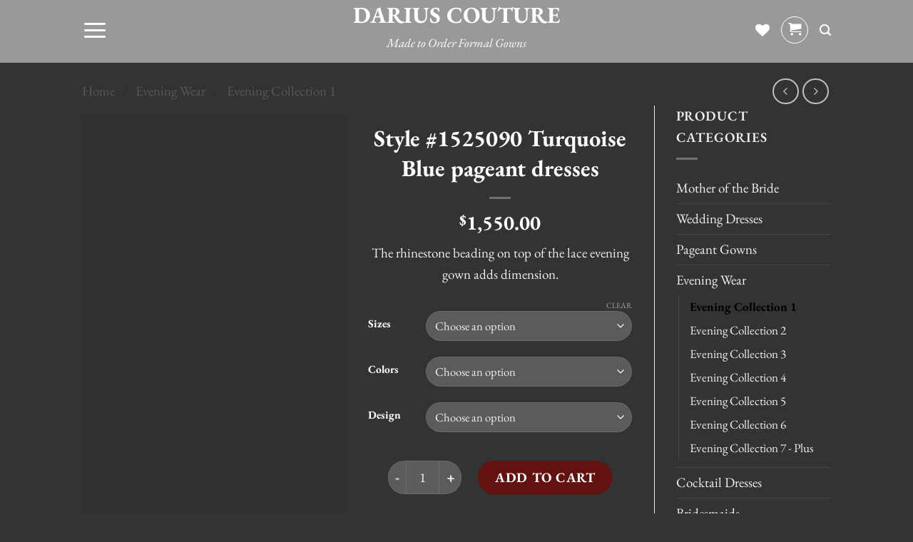

--- FILE ---
content_type: text/html; charset=UTF-8
request_url: https://www.dariuscordell.com/product/1525090-turquoise-blue-pageant-dresses/
body_size: 62637
content:
<!DOCTYPE html><html lang="en-US" class="loading-site no-js bg-fill"><head><script data-no-optimize="1">var litespeed_docref=sessionStorage.getItem("litespeed_docref");litespeed_docref&&(Object.defineProperty(document,"referrer",{get:function(){return litespeed_docref}}),sessionStorage.removeItem("litespeed_docref"));</script> <meta charset="UTF-8" /><link rel="profile" href="https://gmpg.org/xfn/11" /><link rel="pingback" href="https://www.dariuscordell.com/xmlrpc.php" /> <script type="litespeed/javascript">document.documentElement.className=document.documentElement.className+' yes-js js_active js'</script> <script type="litespeed/javascript">(function(html){html.className=html.className.replace(/\bno-js\b/,'js')})(document.documentElement)</script> <meta name='robots' content='index, follow, max-image-preview:large, max-snippet:-1, max-video-preview:-1' /><meta name="viewport" content="width=device-width, initial-scale=1" /><title>Style #1525090 Turquoise Blue pageant dresses &#8211; DARIUS COUTURE</title><link rel="canonical" href="https://www.dariuscordell.com/product/1525090-turquoise-blue-pageant-dresses/" /><meta property="og:locale" content="en_US" /><meta property="og:type" content="article" /><meta property="og:title" content="Style #1525090 Turquoise Blue pageant dresses &#8211; DARIUS COUTURE" /><meta property="og:description" content="The rhinestone beading on top of the lace evening gown adds dimension." /><meta property="og:url" content="https://www.dariuscordell.com/product/1525090-turquoise-blue-pageant-dresses/" /><meta property="og:site_name" content="DARIUS COUTURE" /><meta property="article:publisher" content="https://www.facebook.com/pages/Darius-Cordell-Fashion-Ltd-Custom-Wedding-Dresses-Formal-Evening-Gowns/150231028401273" /><meta property="article:modified_time" content="2023-04-12T22:57:58+00:00" /><meta property="og:image" content="https://www.dariuscordell.com/wp-content/uploads/2014/05/1525090-Turquoise-pageant-dresses.jpg" /><meta property="og:image:width" content="335" /><meta property="og:image:height" content="693" /><meta property="og:image:type" content="image/jpeg" /><meta name="twitter:card" content="summary_large_image" /><meta name="twitter:site" content="@darius_cordell" /><meta name="twitter:label1" content="Est. reading time" /><meta name="twitter:data1" content="1 minute" /> <script type="application/ld+json" class="yoast-schema-graph">{"@context":"https://schema.org","@graph":[{"@type":"WebPage","@id":"https://www.dariuscordell.com/product/1525090-turquoise-blue-pageant-dresses/","url":"https://www.dariuscordell.com/product/1525090-turquoise-blue-pageant-dresses/","name":"Style #1525090 Turquoise Blue pageant dresses &#8211; DARIUS COUTURE","isPartOf":{"@id":"https://www.dariuscordell.com/#website"},"primaryImageOfPage":{"@id":"https://www.dariuscordell.com/product/1525090-turquoise-blue-pageant-dresses/#primaryimage"},"image":{"@id":"https://www.dariuscordell.com/product/1525090-turquoise-blue-pageant-dresses/#primaryimage"},"thumbnailUrl":"https://www.dariuscordell.com/wp-content/uploads/2014/05/1525090-Turquoise-pageant-dresses.jpg","datePublished":"2014-05-28T15:39:13+00:00","dateModified":"2023-04-12T22:57:58+00:00","breadcrumb":{"@id":"https://www.dariuscordell.com/product/1525090-turquoise-blue-pageant-dresses/#breadcrumb"},"inLanguage":"en-US","potentialAction":[{"@type":"ReadAction","target":["https://www.dariuscordell.com/product/1525090-turquoise-blue-pageant-dresses/"]}]},{"@type":"ImageObject","inLanguage":"en-US","@id":"https://www.dariuscordell.com/product/1525090-turquoise-blue-pageant-dresses/#primaryimage","url":"https://www.dariuscordell.com/wp-content/uploads/2014/05/1525090-Turquoise-pageant-dresses.jpg","contentUrl":"https://www.dariuscordell.com/wp-content/uploads/2014/05/1525090-Turquoise-pageant-dresses.jpg","width":335,"height":693,"caption":"Turquoise colored pageant dresses"},{"@type":"BreadcrumbList","@id":"https://www.dariuscordell.com/product/1525090-turquoise-blue-pageant-dresses/#breadcrumb","itemListElement":[{"@type":"ListItem","position":1,"name":"Home","item":"https://www.dariuscordell.com/"},{"@type":"ListItem","position":2,"name":"Shop","item":"https://www.dariuscordell.com/shop/"},{"@type":"ListItem","position":3,"name":"Style #1525090 Turquoise Blue pageant dresses"}]},{"@type":"WebSite","@id":"https://www.dariuscordell.com/#website","url":"https://www.dariuscordell.com/","name":"DARIUS CUSTOMS","description":"Made to Order Formal Gowns","potentialAction":[{"@type":"SearchAction","target":{"@type":"EntryPoint","urlTemplate":"https://www.dariuscordell.com/?s={search_term_string}"},"query-input":{"@type":"PropertyValueSpecification","valueRequired":true,"valueName":"search_term_string"}}],"inLanguage":"en-US"}]}</script> <link rel='dns-prefetch' href='//assets.pinterest.com' /><link rel='dns-prefetch' href='//cdn.jsdelivr.net' /><link href='https://fonts.gstatic.com' crossorigin rel='preconnect' /><link rel='prefetch' href='https://www.dariuscordell.com/wp-content/themes/flatsome/assets/js/chunk.countup.js?ver=3.16.6' /><link rel='prefetch' href='https://www.dariuscordell.com/wp-content/themes/flatsome/assets/js/chunk.sticky-sidebar.js?ver=3.16.6' /><link rel='prefetch' href='https://www.dariuscordell.com/wp-content/themes/flatsome/assets/js/chunk.tooltips.js?ver=3.16.6' /><link rel='prefetch' href='https://www.dariuscordell.com/wp-content/themes/flatsome/assets/js/chunk.vendors-popups.js?ver=3.16.6' /><link rel='prefetch' href='https://www.dariuscordell.com/wp-content/themes/flatsome/assets/js/chunk.vendors-slider.js?ver=3.16.6' /><link rel="alternate" type="application/rss+xml" title="DARIUS COUTURE &raquo; Feed" href="https://www.dariuscordell.com/feed/" /><link rel="alternate" type="application/rss+xml" title="DARIUS COUTURE &raquo; Comments Feed" href="https://www.dariuscordell.com/comments/feed/" /><link rel="alternate" type="application/rss+xml" title="DARIUS COUTURE &raquo; Style #1525090 Turquoise Blue pageant dresses Comments Feed" href="https://www.dariuscordell.com/product/1525090-turquoise-blue-pageant-dresses/feed/" /><link rel="alternate" title="oEmbed (JSON)" type="application/json+oembed" href="https://www.dariuscordell.com/wp-json/oembed/1.0/embed?url=https%3A%2F%2Fwww.dariuscordell.com%2Fproduct%2F1525090-turquoise-blue-pageant-dresses%2F" /><link rel="alternate" title="oEmbed (XML)" type="text/xml+oembed" href="https://www.dariuscordell.com/wp-json/oembed/1.0/embed?url=https%3A%2F%2Fwww.dariuscordell.com%2Fproduct%2F1525090-turquoise-blue-pageant-dresses%2F&#038;format=xml" /><style id='wp-img-auto-sizes-contain-inline-css' type='text/css'>img:is([sizes=auto i],[sizes^="auto," i]){contain-intrinsic-size:3000px 1500px}
/*# sourceURL=wp-img-auto-sizes-contain-inline-css */</style><style id="litespeed-ccss">:root{--wp-block-synced-color:#7a00df;--wp-block-synced-color--rgb:122,0,223;--wp-bound-block-color:var(--wp-block-synced-color);--wp-editor-canvas-background:#ddd;--wp-admin-theme-color:#007cba;--wp-admin-theme-color--rgb:0,124,186;--wp-admin-theme-color-darker-10:#006ba1;--wp-admin-theme-color-darker-10--rgb:0,107,160.5;--wp-admin-theme-color-darker-20:#005a87;--wp-admin-theme-color-darker-20--rgb:0,90,135;--wp-admin-border-width-focus:2px}:root{--wp--preset--font-size--normal:16px;--wp--preset--font-size--huge:42px}.screen-reader-text{border:0;clip-path:inset(50%);height:1px;margin:-1px;overflow:hidden;padding:0;position:absolute;width:1px;word-wrap:normal!important}:where(figure){margin:0 0 1em}.screen-reader-text{clip:rect(1px,1px,1px,1px);word-wrap:normal!important;border:0;clip-path:inset(50%);height:1px;margin:-1px;overflow:hidden;overflow-wrap:normal!important;padding:0;position:absolute!important;width:1px}:root{--wp--preset--aspect-ratio--square:1;--wp--preset--aspect-ratio--4-3:4/3;--wp--preset--aspect-ratio--3-4:3/4;--wp--preset--aspect-ratio--3-2:3/2;--wp--preset--aspect-ratio--2-3:2/3;--wp--preset--aspect-ratio--16-9:16/9;--wp--preset--aspect-ratio--9-16:9/16;--wp--preset--color--black:#000000;--wp--preset--color--cyan-bluish-gray:#abb8c3;--wp--preset--color--white:#ffffff;--wp--preset--color--pale-pink:#f78da7;--wp--preset--color--vivid-red:#cf2e2e;--wp--preset--color--luminous-vivid-orange:#ff6900;--wp--preset--color--luminous-vivid-amber:#fcb900;--wp--preset--color--light-green-cyan:#7bdcb5;--wp--preset--color--vivid-green-cyan:#00d084;--wp--preset--color--pale-cyan-blue:#8ed1fc;--wp--preset--color--vivid-cyan-blue:#0693e3;--wp--preset--color--vivid-purple:#9b51e0;--wp--preset--gradient--vivid-cyan-blue-to-vivid-purple:linear-gradient(135deg,rgb(6,147,227) 0%,rgb(155,81,224) 100%);--wp--preset--gradient--light-green-cyan-to-vivid-green-cyan:linear-gradient(135deg,rgb(122,220,180) 0%,rgb(0,208,130) 100%);--wp--preset--gradient--luminous-vivid-amber-to-luminous-vivid-orange:linear-gradient(135deg,rgb(252,185,0) 0%,rgb(255,105,0) 100%);--wp--preset--gradient--luminous-vivid-orange-to-vivid-red:linear-gradient(135deg,rgb(255,105,0) 0%,rgb(207,46,46) 100%);--wp--preset--gradient--very-light-gray-to-cyan-bluish-gray:linear-gradient(135deg,rgb(238,238,238) 0%,rgb(169,184,195) 100%);--wp--preset--gradient--cool-to-warm-spectrum:linear-gradient(135deg,rgb(74,234,220) 0%,rgb(151,120,209) 20%,rgb(207,42,186) 40%,rgb(238,44,130) 60%,rgb(251,105,98) 80%,rgb(254,248,76) 100%);--wp--preset--gradient--blush-light-purple:linear-gradient(135deg,rgb(255,206,236) 0%,rgb(152,150,240) 100%);--wp--preset--gradient--blush-bordeaux:linear-gradient(135deg,rgb(254,205,165) 0%,rgb(254,45,45) 50%,rgb(107,0,62) 100%);--wp--preset--gradient--luminous-dusk:linear-gradient(135deg,rgb(255,203,112) 0%,rgb(199,81,192) 50%,rgb(65,88,208) 100%);--wp--preset--gradient--pale-ocean:linear-gradient(135deg,rgb(255,245,203) 0%,rgb(182,227,212) 50%,rgb(51,167,181) 100%);--wp--preset--gradient--electric-grass:linear-gradient(135deg,rgb(202,248,128) 0%,rgb(113,206,126) 100%);--wp--preset--gradient--midnight:linear-gradient(135deg,rgb(2,3,129) 0%,rgb(40,116,252) 100%);--wp--preset--font-size--small:13px;--wp--preset--font-size--medium:20px;--wp--preset--font-size--large:36px;--wp--preset--font-size--x-large:42px;--wp--preset--font-family--eb-garamond:EB Garamond;--wp--preset--spacing--20:0.44rem;--wp--preset--spacing--30:0.67rem;--wp--preset--spacing--40:1rem;--wp--preset--spacing--50:1.5rem;--wp--preset--spacing--60:2.25rem;--wp--preset--spacing--70:3.38rem;--wp--preset--spacing--80:5.06rem;--wp--preset--shadow--natural:6px 6px 9px rgba(0, 0, 0, 0.2);--wp--preset--shadow--deep:12px 12px 50px rgba(0, 0, 0, 0.4);--wp--preset--shadow--sharp:6px 6px 0px rgba(0, 0, 0, 0.2);--wp--preset--shadow--outlined:6px 6px 0px -3px rgb(255, 255, 255), 6px 6px rgb(0, 0, 0);--wp--preset--shadow--crisp:6px 6px 0px rgb(0, 0, 0)}.es_spinner_image{display:none;float:right}@keyframes spin{0%{transform:rotate(0)}100%{transform:rotate(360deg)}}.paoc-pro-popup-button{padding:8px 20px;background:#e91e63;color:#fff;display:inline-block;text-decoration:none;border-radius:3px}.paoc-pro-popup-modal{background:#fff;width:60%;position:relative;display:none}.paoc-pro-popup-modal,.paoc-pro-popup-modal p{line-height:normal;margin:0 0 20px 0}.paoc-pro-popup-modal,.paoc-pro-popup-modal p:last-child{margin:0}.paoc-pro-popup-modal .paoc-pro-popup-modal-cnt{background-color:#fff;background-repeat:no-repeat;background-position:center center;background-size:cover}.paoc-pro-popup-close{display:block;position:absolute;outline:0;top:-12px;right:-12px;z-index:10000;outline:0;background:url(/wp-content/plugins/popup-anything-on-click-pro/assets/images/close.png)center center no-repeat;width:35px;height:35px}.paoc-pro-popup-modal .paoc-pro-popup-modal-cnt .paoc-pro-popup-modal-cnt-inner{padding:20px 20px 20px 20px}@media only screen and (max-width:640px){.paoc-pro-popup-modal{flex-basis:90%!important}}button.pswp__button{box-shadow:none!important;background-image:url(/wp-content/plugins/woocommerce/assets/css/photoswipe/default-skin/default-skin.png)!important}button.pswp__button,button.pswp__button--arrow--left::before,button.pswp__button--arrow--right::before{background-color:transparent!important}button.pswp__button--arrow--left,button.pswp__button--arrow--right{background-image:none!important}.pswp{display:none;position:absolute;width:100%;height:100%;left:0;top:0;overflow:hidden;-ms-touch-action:none;touch-action:none;z-index:1500;-webkit-text-size-adjust:100%;-webkit-backface-visibility:hidden;outline:0}.pswp *{-webkit-box-sizing:border-box;box-sizing:border-box}.pswp__bg{position:absolute;left:0;top:0;width:100%;height:100%;background:#000;opacity:0;-webkit-transform:translateZ(0);transform:translateZ(0);-webkit-backface-visibility:hidden;will-change:opacity}.pswp__scroll-wrap{position:absolute;left:0;top:0;width:100%;height:100%;overflow:hidden}.pswp__container{-ms-touch-action:none;touch-action:none;position:absolute;left:0;right:0;top:0;bottom:0}.pswp__container{-webkit-touch-callout:none}.pswp__bg{will-change:opacity}.pswp__container{-webkit-backface-visibility:hidden}.pswp__item{position:absolute;left:0;right:0;top:0;bottom:0;overflow:hidden}.pswp__button{width:44px;height:44px;position:relative;background:0 0;overflow:visible;-webkit-appearance:none;display:block;border:0;padding:0;margin:0;float:left;opacity:.75;-webkit-box-shadow:none;box-shadow:none}.pswp__button::-moz-focus-inner{padding:0;border:0}.pswp__button,.pswp__button--arrow--left:before,.pswp__button--arrow--right:before{background:url(/wp-content/plugins/woocommerce/assets/css/photoswipe/default-skin/default-skin.png)0 0 no-repeat;background-size:264px 88px;width:44px;height:44px}.pswp__button--close{background-position:0-44px}.pswp__button--zoom{display:none;background-position:-88px 0}.pswp__button--arrow--left,.pswp__button--arrow--right{background:0 0;top:50%;margin-top:-50px;width:70px;height:100px;position:absolute}.pswp__button--arrow--left{left:0}.pswp__button--arrow--right{right:0}.pswp__button--arrow--left:before,.pswp__button--arrow--right:before{content:"";top:35px;background-color:rgb(0 0 0/.3);height:30px;width:32px;position:absolute}.pswp__button--arrow--left:before{left:6px;background-position:-138px -44px}.pswp__button--arrow--right:before{right:6px;background-position:-94px -44px}.pswp__share-modal{display:block;background:rgb(0 0 0/.5);width:100%;height:100%;top:0;left:0;padding:10px;position:absolute;z-index:1600;opacity:0;-webkit-backface-visibility:hidden;will-change:opacity}.pswp__share-modal--hidden{display:none}.pswp__share-tooltip{z-index:1620;position:absolute;background:#fff;top:56px;border-radius:2px;display:block;width:auto;right:44px;-webkit-box-shadow:0 2px 5px rgb(0 0 0/.25);box-shadow:0 2px 5px rgb(0 0 0/.25);-webkit-transform:translateY(6px);-ms-transform:translateY(6px);transform:translateY(6px);-webkit-backface-visibility:hidden;will-change:transform}.pswp__counter{position:relative;left:0;top:0;height:44px;font-size:13px;line-height:44px;color:#fff;opacity:.75;padding:0 10px;margin-inline-end:auto}.pswp__caption{position:absolute;left:0;bottom:0;width:100%;min-height:44px}.pswp__caption__center{text-align:left;max-width:420px;margin:0 auto;font-size:13px;padding:10px;line-height:20px;color:#ccc}.pswp__preloader{width:44px;height:44px;position:absolute;top:0;left:50%;margin-left:-22px;opacity:0;will-change:opacity;direction:ltr}@media screen and (max-width:1024px){.pswp__preloader{position:relative;left:auto;top:auto;margin:0;float:right}}.pswp__ui{-webkit-font-smoothing:auto;visibility:visible;opacity:1;z-index:1550}.pswp__top-bar{position:absolute;left:0;top:0;height:44px;width:100%;display:flex;justify-content:flex-end}.pswp__caption,.pswp__top-bar{-webkit-backface-visibility:hidden;will-change:opacity}.pswp__caption,.pswp__top-bar{background-color:rgb(0 0 0/.5)}.pswp__ui--hidden .pswp__button--arrow--left,.pswp__ui--hidden .pswp__button--arrow--right,.pswp__ui--hidden .pswp__caption,.pswp__ui--hidden .pswp__top-bar{opacity:.001}.woocommerce form .form-row .required{visibility:visible}.pinterest-for-woocommerce-image-wrapper{left:10px;position:absolute;top:10px;z-index:50;opacity:0;visibility:hidden}@media (hover:none){.pinterest-for-woocommerce-image-wrapper{opacity:1;visibility:visible}}.yith-add-to-wishlist-button-block{display:flex;align-items:center;justify-content:center;position:relative;width:max-content;margin:7px auto}:root{--add-to-wishlist-icon-color:#000000;--added-to-wishlist-icon-color:#000000;--color-add-to-wishlist-:;--rounded-corners-radius:16px;--color-add-to-cart-:;--add-to-cart-rounded-corners-radius:16px;--color-button-style-1-:;--color-button-style-2-:;--color-wishlist-table-background:#ffffff;--color-wishlist-table-text:#6d6c6c;--color-wishlist-table-border:#cccccc;--color-headers-background:#F4F4F4;--color-share-button-color:#FFFFFF;--color-share-button-color-hover:#FFFFFF;--color-fb-button-background:#39599E;--color-fb-button-background-hover:#595A5A;--color-tw-button-background:#45AFE2;--color-tw-button-background-hover:#595A5A;--color-pr-button-background:#AB2E31;--color-pr-button-background-hover:#595A5A;--color-em-button-background:#FBB102;--color-em-button-background-hover:#595A5A;--color-wa-button-background:#00A901;--color-wa-button-background-hover:#595A5A;--feedback-duration:3s}.wishlist-icon{position:relative}.wishlist-popup{opacity:0;max-height:0;position:absolute;overflow:hidden;padding:5px;margin-top:-10px;border-radius:5px;line-height:1.3;text-align:center;font-size:.9em;top:100%;background-color:rgb(0 0 0/.8);right:0;color:#FFF}.wishlist-popup:after{bottom:100%;right:10px;border:solid #fff0;content:" ";height:0;width:0;position:absolute;border-color:#fff0;border-bottom-color:rgb(0 0 0/.8);border-width:10px;margin-left:-10px}html{-ms-text-size-adjust:100%;-webkit-text-size-adjust:100%;font-family:sans-serif}body{margin:0}aside,figure,header,main,nav,section{display:block}[hidden]{display:none}a{background-color:#fff0}strong{font-weight:inherit;font-weight:bolder}img{border-style:none}button,input,select,textarea{font:inherit}button,input,select{overflow:visible}button,select{text-transform:none}[type=submit],button{-webkit-appearance:button}button::-moz-focus-inner,input::-moz-focus-inner{border:0;padding:0}button:-moz-focusring,input:-moz-focusring{outline:1px dotted ButtonText}textarea{overflow:auto}[type=checkbox]{box-sizing:border-box;padding:0}[type=search]{-webkit-appearance:textfield}[type=search]::-webkit-search-cancel-button,[type=search]::-webkit-search-decoration{-webkit-appearance:none}*,:after,:before,html{box-sizing:border-box}html{background-attachment:fixed}body{-webkit-font-smoothing:antialiased;-moz-osx-font-smoothing:grayscale;color:#777;scroll-behavior:smooth}img{display:inline-block;height:auto;max-width:100%;vertical-align:middle}figure{margin:0}p:empty{display:none}a,button,input{touch-action:manipulation}.col{margin:0;padding:0 15px 30px;position:relative;width:100%}.col-fit{flex:1}@media screen and (max-width:849px){.col{padding-bottom:30px}}@media screen and (min-width:850px){.row-divided>.col+.col:not(.large-12){border-left:1px solid #ececec}.row-divided.row-reverse>.col+.col:not(.large-12){border-left:0;border-right:1px solid #ececec}}@media screen and (min-width:850px){.large-3{flex-basis:25%;max-width:25%}.large-6{flex-basis:50%;max-width:50%}.large-9{flex-basis:75%;max-width:75%}}.container,.row,body{margin-left:auto;margin-right:auto;width:100%}.container{padding-left:15px;padding-right:15px}.container,.row{max-width:1080px}.row.row-large{max-width:1110px}.flex-row{align-items:center;display:flex;flex-flow:row nowrap;justify-content:space-between;width:100%}.text-center .flex-row{justify-content:center}.header .flex-row{height:100%}.flex-col{max-height:100%}.flex-grow{-ms-flex-negative:1;-ms-flex-preferred-size:auto!important;flex:1}.flex-left{margin-right:auto}.flex-right{margin-left:auto}@media (max-width:849px){.medium-flex-wrap{flex-flow:column wrap}.medium-flex-wrap .flex-col{flex-grow:0;padding-bottom:5px;padding-top:5px;width:100%}}@media (min-width:850px){.col2-set{display:flex}.col2-set>div+div{padding-left:30px}}@media (-ms-high-contrast:none){.nav>li>a>i{top:-1px}}.row{display:flex;flex-flow:row wrap;width:100%}.lightbox-content .row:not(.row-collapse),.row .row:not(.row-collapse){margin-left:-15px;margin-right:-15px;padding-left:0;padding-right:0;width:auto}.row .container{padding-left:0;padding-right:0}.row-reverse{flex-direction:row-reverse}@media screen and (min-width:850px){.row-large{padding-left:0;padding-right:0}.row-large>.col{margin-bottom:0;padding:0 30px 30px}}.section{align-items:center;display:flex;flex-flow:row;min-height:auto;padding:30px 0;position:relative;width:100%}.section-bg{overflow:hidden}.section-bg,.section-content{width:100%}.section-content{z-index:1}.nav-dropdown{background-color:#fff;color:#777;display:table;left:-99999px;margin:0;max-height:0;min-width:260px;opacity:0;padding:20px 0;position:absolute;text-align:left;visibility:hidden;z-index:9}.nav-dropdown:after{clear:both;content:"";display:block;height:0;visibility:hidden}.nav-dropdown-has-arrow li.has-dropdown:after,.nav-dropdown-has-arrow li.has-dropdown:before{border:solid #fff0;bottom:-2px;content:"";height:0;left:50%;opacity:0;position:absolute;width:0;z-index:10}.nav-dropdown-has-arrow li.has-dropdown:after{border-color:#fff0 #fff0 #fff;border-width:8px;margin-left:-8px}.nav-dropdown-has-arrow li.has-dropdown:before{border-width:11px;margin-left:-11px;z-index:-999}.nav-dropdown-has-shadow .nav-dropdown{box-shadow:1px 1px 15px rgb(0 0 0/.15)}.nav-dropdown-has-arrow.nav-dropdown-has-border li.has-dropdown:before{border-bottom-color:#ddd}.nav-dropdown-has-border .nav-dropdown{border:2px solid #ddd}.nav,.nav ul:not(.nav-dropdown){margin:0;padding:0}.nav{align-items:center;display:inline-block;display:flex;flex-flow:row wrap;width:100%}.nav,.nav>li{position:relative}.nav>li{list-style:none;margin:0 7px;padding:0}.nav>li,.nav>li>a{display:inline-block}.nav>li>a{align-items:center;display:inline-flex;flex-wrap:wrap;padding:10px 0}.nav-left{justify-content:flex-start}.nav-right{justify-content:flex-end}.nav>li>a{color:hsl(0 0% 40%/.85)}.nav li:first-child{margin-left:0!important}.nav li:last-child{margin-right:0!important}.nav-uppercase>li>a{font-weight:bolder;letter-spacing:.02em;text-transform:uppercase}.tabbed-content{display:flex;flex-flow:row wrap}.toggle{box-shadow:none!important;color:currentColor;height:auto;line-height:1;margin:0 5px 0 0;opacity:.6;padding:0;width:45px}.toggle i{font-size:1.8em}.nav.nav-vertical{flex-flow:column}.nav.nav-vertical li{list-style:none;margin:0;width:100%}.nav-vertical li li{font-size:1em;padding-left:.5em}.nav-vertical>li{align-items:center;display:flex;flex-flow:row wrap}.nav-vertical>li ul{width:100%}.nav-vertical>li>a,.nav-vertical>li>ul>li a{align-items:center;display:flex;flex-grow:1;width:auto}.nav-vertical>li>ul li a{color:#666}.nav-vertical>li>ul{margin:0 0 2em;padding-left:1em}.nav .children{left:-99999px;opacity:0;position:fixed;transform:translateX(-10px)}@media (prefers-reduced-motion){.nav .children{opacity:1;transform:none}}.nav-sidebar.nav-vertical>li+li{border-top:1px solid #ececec}.nav-vertical>li+li{border-top:1px solid #ececec}.badge-container{margin:30px 0 0}.button,button{text-rendering:optimizeLegibility;background-color:#fff0;border:1px solid #fff0;border-radius:0;box-sizing:border-box;color:currentColor;display:inline-block;font-size:.97em;font-weight:bolder;letter-spacing:.03em;line-height:2.4em;margin-right:1em;margin-top:0;max-width:100%;min-height:2.5em;padding:0 1.2em;position:relative;text-align:center;text-decoration:none;text-shadow:none;text-transform:uppercase;vertical-align:middle}.button.is-outline{line-height:2.19em}.button{background-color:#446084;background-color:var(--primary-color);border-color:rgb(0 0 0/.05);color:#fff}.button.is-outline{background-color:#fff0;border:2px solid}.dark .button{color:#fff}.is-outline{color:silver}.primary{background-color:#446084}.secondary{background-color:#d26e4b}.text-center .button:first-of-type{margin-left:0!important}.text-center .button:last-of-type{margin-right:0!important}.flex-col .button,.flex-col button,.flex-col input{margin-bottom:0}.is-divider{background-color:rgb(0 0 0/.1);display:block;height:3px;margin:1em 0;max-width:30px;width:100%}.widget .is-divider{margin-top:.66em}.dark .is-divider{background-color:hsl(0 0% 100%/.3)}form{margin-bottom:0}input[type=email],input[type=password],input[type=search],input[type=text],select,textarea{background-color:#fff;border:1px solid #ddd;border-radius:0;box-shadow:inset 0 1px 2px rgb(0 0 0/.1);box-sizing:border-box;color:#333;font-size:.97em;height:2.507em;max-width:100%;padding:0 .75em;vertical-align:middle;width:100%}@media (max-width:849px){input[type=email],input[type=password],input[type=search],input[type=text],select,textarea{font-size:1rem}}input[type=email],input[type=search],input[type=text],textarea{-webkit-appearance:none;-moz-appearance:none;appearance:none}textarea{min-height:120px;padding-top:.7em}label{display:block;font-size:.9em;font-weight:700;margin-bottom:.4em}input[type=checkbox]{display:inline;font-size:16px;margin-right:10px}select{-webkit-appearance:none;-moz-appearance:none;background-color:#fff;background-image:url(data:image/svg+xml;charset=utf8,\ %3Csvg\ xmlns=\'http://www.w3.org/2000/svg\'\ width=\'24\'\ height=\'24\'\ viewBox=\'0\ 0\ 24\ 24\'\ fill=\'none\'\ stroke=\'%23333\'\ stroke-width=\'2\'\ stroke-linecap=\'round\'\ stroke-linejoin=\'round\'\ class=\'feather\ feather-chevron-down\'%3E%3Cpolyline\ points=\'6\ 9\ 12\ 15\ 18\ 9\'%3E%3C/polyline%3E%3C/svg%3E);background-position:right .45em top 50%;background-repeat:no-repeat;background-size:auto 16px;border-radius:0;box-shadow:inset 0-1.4em 1em 0 rgb(0 0 0/.02);display:block;padding-right:1.4em}@media (-ms-high-contrast:none),screen and (-ms-high-contrast:active){select::-ms-expand{display:none}}.form-flat input:not([type=submit]),.form-flat select{background-color:rgb(0 0 0/.03);border-color:rgb(0 0 0/.09);border-radius:99px;box-shadow:none;color:currentColor!important}.form-flat button,.form-flat input{border-radius:99px}.form-flat .flex-row .flex-col{padding-right:4px}.dark .form-flat input:not([type=submit]),.dark .form-flat select{background-color:hsl(0 0% 100%/.2)!important;border-color:hsl(0 0% 100%/.09);color:#fff}.dark .form-flat select option{color:#333}.dark .form-flat select{background-image:url(data:image/svg+xml;charset=utf8,\ %3Csvg\ xmlns=\'http://www.w3.org/2000/svg\'\ width=\'24\'\ height=\'24\'\ viewBox=\'0\ 0\ 24\ 24\'\ fill=\'none\'\ stroke=\'%23fff\'\ stroke-width=\'2\'\ stroke-linecap=\'round\'\ stroke-linejoin=\'round\'\ class=\'feather\ feather-chevron-down\'%3E%3Cpolyline\ points=\'6\ 9\ 12\ 15\ 18\ 9\'%3E%3C/polyline%3E%3C/svg%3E)}.dark .form-flat input::-webkit-input-placeholder{color:#fff}.form-flat .button.icon{background-color:transparent!important;border-color:transparent!important;box-shadow:none;color:currentColor!important}i[class*=" icon-"],i[class^=icon-]{speak:none!important;display:inline-block;font-display:block;font-family:fl-icons!important;font-style:normal!important;font-variant:normal!important;font-weight:400!important;line-height:1.2;margin:0;padding:0;position:relative;text-transform:none!important}.button i,button i{top:-1.5px;vertical-align:middle}.button.icon{display:inline-block;margin-left:.12em;margin-right:.12em;min-width:2.5em;padding-left:.6em;padding-right:.6em}.button.icon i{font-size:1.2em}.button.icon.circle{padding-left:0;padding-right:0}.button.icon.circle>i{margin:0 8px}.button.icon.circle>i:only-child{margin:0}.nav>li>a>i{font-size:20px;vertical-align:middle}.nav>li>a>i.icon-search{font-size:1.2em}.nav>li>a>i.icon-menu{font-size:1.9em}.nav>li.has-icon>a>i{min-width:1em}img{opacity:1}.lazy-load{background-color:rgb(0 0 0/.03)}.image-tools{padding:10px;position:absolute}.image-tools a:last-child{margin-bottom:0}.image-tools a.button{display:block}.image-tools.bottom.left{padding-right:0;padding-top:0}.image-tools.top.right{padding-bottom:0;padding-left:0}@media only screen and (max-device-width:1024px){.image-tools{opacity:1!important;padding:5px}}.lightbox-content{background-color:#fff;box-shadow:3px 3px 20px 0 rgb(0 0 0/.15);margin:0 auto;max-width:875px;position:relative}.lightbox-content .lightbox-inner{padding:30px 20px}.pswp__bg{background-color:rgb(0 0 0/.6)}@media (min-width:549px){.pswp__top-bar{background-color:transparent!important}}.pswp__item{opacity:0}.pswp__caption__center{text-align:center}.mfp-hide{display:none!important}.loading-spin{position:relative}.loading-spin{-webkit-animation:spin .6s linear infinite;animation:spin .6s linear infinite;border-bottom:3px solid rgb(0 0 0/.1)!important;border-left:3px solid #446084;border-radius:50%;border-right:3px solid rgb(0 0 0/.1)!important;border-top:3px solid rgb(0 0 0/.1)!important;content:"";font-size:10px;height:30px;margin:0 auto;opacity:.8;text-indent:-9999em;width:30px}.loading-spin{border-radius:50%;height:30px;width:30px}@-webkit-keyframes spin{0%{transform:rotate(0deg)}to{transform:rotate(1turn)}}@keyframes spin{0%{transform:rotate(0deg)}to{transform:rotate(1turn)}}.slider{position:relative;scrollbar-width:none}.slider:not(.flickity-enabled){-ms-overflow-style:-ms-autohiding-scrollbar;overflow-x:scroll;overflow-y:hidden;white-space:nowrap;width:auto}.slider::-webkit-scrollbar{height:0!important;width:0!important}.slider:not(.flickity-enabled)>*{display:inline-block!important;vertical-align:top;white-space:normal!important}.slider>div:not(.col){width:100%}table{border-color:#ececec;border-spacing:0;margin-bottom:1em;width:100%}td,th{border-bottom:1px solid #ececec;font-size:.9em;line-height:1.3;padding:.5em;text-align:left}td{color:#666}td:first-child,th:first-child{padding-left:0}td:last-child{padding-right:0}.dark td,.dark th{border-color:hsl(0 0% 100%/.08)}td select{margin:.5em 0}label{color:#222}a{color:#334862;text-decoration:none}a.plain{color:currentColor}.dark .widget a,.dark a{color:currentColor}ul{list-style:disc}ol{list-style:decimal}ol,ul{margin-top:0;padding:0}ul ul{margin:1.5em 0 1.5em 3em}li{margin-bottom:.6em}.button,button,input,select,textarea{margin-bottom:1em}figure,form,ol,p,ul{margin-bottom:1.3em}form p{margin-bottom:.5em}body{line-height:1.6}h1,h2,h3{text-rendering:optimizeSpeed;color:#555;margin-bottom:.5em;margin-top:0;width:100%}h1{font-size:1.7em}h1,h2{line-height:1.3}h2{font-size:1.6em}h3{font-size:1.25em}@media (max-width:549px){h1{font-size:1.4em}h2{font-size:1.2em}h3{font-size:1em}}p{margin-top:0}.uppercase,span.widget-title,th{letter-spacing:.05em;line-height:1.05;text-transform:uppercase}span.widget-title{font-size:1em;font-weight:600}.uppercase{line-height:1.2;text-transform:uppercase}.is-larger{font-size:1.3em}.is-large{font-size:1.15em}.is-small{font-size:.8em}@media (max-width:549px){.is-larger{font-size:1.2em}.is-large{font-size:1em}}.nav>li>a{font-size:.8em}.nav-size-large>li>a{font-size:1em}.clearfix:after,.container:after,.row:after{clear:both;content:"";display:table}@media (max-width:549px){.hide-for-small{display:none!important}}@media (min-width:850px){.show-for-medium{display:none!important}}@media (max-width:849px){.hide-for-medium{display:none!important}.medium-text-center{float:none!important;text-align:center!important;width:100%!important}}.full-width{display:block;max-width:100%!important;padding-left:0!important;padding-right:0!important;width:100%!important}.mb-0{margin-bottom:0!important}.mb-half{margin-bottom:15px}.mb-half:last-child{margin-bottom:0}.pb-0{padding-bottom:0!important}.text-left{text-align:left}.text-center{text-align:center}.text-center .is-divider,.text-center>div{margin-left:auto;margin-right:auto}.relative{position:relative!important}.absolute{position:absolute!important}.fixed{position:fixed!important;z-index:12}.top{top:0}.right{right:0}.left{left:0}.bottom,.fill{bottom:0}.fill{height:100%;left:0;margin:0!important;padding:0!important;position:absolute;right:0;top:0}.bg-fill{background-position:50% 50%;background-repeat:no-repeat!important;background-size:cover!important}.circle{border-radius:999px!important;-o-object-fit:cover;object-fit:cover}.z-1{z-index:21}.z-3{z-index:23}.z-top{z-index:9995}.no-scrollbar{-ms-overflow-style:-ms-autohiding-scrollbar;scrollbar-width:none}.no-scrollbar::-webkit-scrollbar{height:0!important;width:0!important}.screen-reader-text{clip:rect(1px,1px,1px,1px);height:1px;overflow:hidden;position:absolute!important;width:1px}.box-shadow{box-shadow:0 3px 6px -4px rgb(0 0 0/.16),0 3px 6px rgb(0 0 0/.23)}.show-on-hover{filter:blur(0);opacity:0}.button.tooltip{opacity:1}.dark,.dark p,.dark td{color:#f1f1f1}.dark h1,.dark label{color:#fff}.dark .product-footer .woocommerce-tabs{border-color:hsl(0 0% 100%/.2)}html{overflow-x:hidden}@media (max-width:849px){body{overflow-x:hidden}}#main,#wrapper{background-color:#fff;position:relative}#main.dark{background-color:#333}.header,.header-wrapper{background-position:50%0;background-size:cover;position:relative;width:100%;z-index:30}.header-bg-color{background-color:hsl(0 0% 100%/.9)}.header-bg-color,.header-bg-image{background-position:50%0}.header-main{position:relative;z-index:10}.widget{margin-bottom:1.5em}.widget ul{margin:0}.widget li{list-style:none}.widget>ul>li{list-style:none;margin:0;text-align:left}.widget>ul>li li,ul.menu>li li{list-style:none}.widget>ul>li>a{display:inline-block;flex:1;padding:6px 0}.widget>ul>li:before{display:inline-block;font-family:fl-icons;margin-right:6px;opacity:.6}.widget>ul>li li>a,ul.menu>li li>a{display:inline-block;font-size:.9em;padding:3px 0}.widget>ul>li+li{border-top:1px solid #ececec}.dark .widget>ul>li+li{border-color:hsl(0 0% 100%/.08)}.widget>ul>li ul,ul.menu>li ul{border-left:1px solid #ddd;display:none;margin:0 0 10px 3px;padding-left:15px;width:100%}.widget>ul>li ul li,ul.menu>li ul li{border:0;margin:0}.dark .widget>ul>li ul,.dark ul.menu>li ul{border-color:hsl(0 0% 100%/.08)}.widget .current-cat-parent>ul{display:block}.widget .current-cat>a{color:#000;font-weight:bolder}.accordion-inner{display:none;padding:1em 2.3em}.accordion-title{border-top:1px solid #ddd;display:block;font-size:110%;padding:.6em 2.3em;position:relative}.accordion .toggle{border-radius:999px;height:1.5em;left:0;margin-right:5px;position:absolute;top:.3em;transform-origin:50% 47%;width:2.3em}.breadcrumbs{color:#222;font-weight:700;letter-spacing:0;padding:0}.breadcrumbs .divider{font-weight:300;margin:0 .3em;opacity:.35;position:relative;top:0}.breadcrumbs a{color:hsl(0 0% 40%/.7);font-weight:400}.breadcrumbs a:first-of-type{margin-left:0}html{background-color:#5b5b5b}.footer ul{margin:0}.back-to-top{bottom:20px;margin:0;opacity:0;right:20px;transform:translateY(30%)}.logo{line-height:1;margin:0}.logo-tagline{font-size:.9em;font-style:italic;line-height:1;margin:.85em 0}.logo a{color:#446084;display:block;font-size:32px;font-weight:bolder;margin:0;text-decoration:none;text-transform:uppercase}.logo-center .flex-left{flex:1 1 0%;order:1}.logo-center .logo{margin:0 30px;order:2;text-align:center}.logo-center .flex-right{flex:1 1 0%;order:3}@media screen and (max-width:849px){.header-inner .nav{flex-wrap:nowrap}.medium-logo-center .flex-left{flex:1 1 0%;order:1}.medium-logo-center .logo{margin:0 15px;order:2;text-align:center}.medium-logo-center .flex-right{flex:1 1 0%;order:3}}.next-prev-thumbs li{display:inline-block;margin:0 1px!important;position:relative}.next-prev-thumbs li .button{margin-bottom:0}.next-prev-thumbs .nav-dropdown{min-width:90px;padding:2px;width:90px}.page-title{position:relative}.page-title-inner{min-height:60px;padding-top:20px;position:relative}.page-title-inner ul{margin-bottom:0;margin-top:0}.searchform-wrapper form{margin-bottom:0}.searchform{position:relative}.searchform .button.icon{margin:0}.searchform .button.icon i{font-size:1.2em}.searchform-wrapper{width:100%}.searchform-wrapper.form-flat .flex-col:last-of-type{margin-left:-2.9em}#search-lightbox{font-size:1.5em;margin:0 auto;max-width:600px}.icon-tumblr:before{content:""}.icon-menu:before{content:""}.icon-heart:before{content:""}.icon-angle-left:before{content:""}.icon-angle-right:before{content:""}.icon-angle-up:before{content:""}.icon-angle-down:before{content:""}.icon-twitter:before{content:""}.icon-envelop:before{content:""}.icon-facebook:before{content:""}.icon-pinterest:before{content:""}.icon-search:before{content:""}.icon-expand:before{content:""}.icon-linkedin:before{content:""}.icon-whatsapp:before{content:""}.text-center .social-icons{margin-left:auto;margin-right:auto}.social-icons{color:#999;display:inline-block;font-size:.85em;vertical-align:middle}.social-icons i{min-width:1em}.dark .social-icons{color:#fff}.social-icons .button.icon:not(.is-outline){background-color:currentColor!important;border-color:currentColor!important}.social-icons .button.icon:not(.is-outline)>i{color:#fff!important}.button.facebook:not(.is-outline){color:#3a589d!important}.button.whatsapp:not(.is-outline){color:#51cb5a!important}.button.twitter:not(.is-outline){color:#2478ba!important}.button.email:not(.is-outline){color:#111!important}.button.pinterest:not(.is-outline){color:#cb2320!important}.button.tumblr:not(.is-outline){color:#36455d!important}.button.linkedin:not(.is-outline){color:#0072b7!important}.widget_product_categories>ul>li{align-items:center;display:flex;flex-flow:row wrap}.woocommerce-form-login .button{margin-bottom:0}.woocommerce-privacy-policy-text{font-size:85%}p.form-row-wide{clear:both}.woocommerce-product-gallery figure{margin:0}.woocommerce-form-register .woocommerce-privacy-policy-text{margin-bottom:1.5em}.woocommerce-form input[type=password]{padding:0 2em 0 .75em}.product-main{padding:40px 0}.page-title:not(.featured-title)+main .product-main{padding-top:15px}.product-info{padding-top:10px}.product-summary table tr+tr{border-top:1px dashed #ddd}.product-gallery-slider img{width:100%}.product-footer .woocommerce-tabs{border-top:1px solid #ececec;padding:30px 0}.variations{position:relative}.variations td,.variations th{border:0;letter-spacing:normal;padding:.2em 0;text-transform:none;vertical-align:middle}.variations .reset_variations{bottom:95%;color:currentColor;font-size:11px;opacity:.6;position:absolute;right:0;text-transform:uppercase}:root{--primary-color:#000000}#wrapper,#main,#main.dark{background-color:#333}.header-main{height:88px}#logo{width:504px}.header-bg-color{background-color:#999}.header-main .nav>li>a{line-height:9px}.header-wrapper:not(.stuck) .header-main .header-nav{margin-top:-4px}@media (max-width:549px){.header-main{height:70px}}.nav-dropdown{font-size:100%}.logo a{color:#000}button[type="submit"],.button.submit-button,.button.primary:not(.is-outline),.button.primary:not(.is-outline){background-color:#000}.loading-spin{border-color:#000}.button.secondary:not(.is-outline){background-color:#631111}body{color:#000}h1,h2,h3{color:#000}body{font-size:119%}@media screen and (max-width:549px){body{font-size:110%}}.header:not(.transparent) .header-nav-main.nav>li>a{color:#fff}a{color:#4e657b}.header-main .nav>li>a>i:not(.icon-angle-down){color:#ffffff!important}html{background-color:#333}.social-icons .button.icon:not(.is-outline){margin-left:10px!important}#logo{color:#fff}.logo a{color:#fff!important}.paoc-pro-popup-button{border-radius:30px}.product-page-btn{background:#fffdd0!important;color:#333!important;font-weight:600}:root{--font-base:EB Garamond;--font-headings:EB Garamond;--font-input:EB Garamond}body,.entry-summary,.widget{font-family:"EB Garamond"}.entry-title,h1,h2,h3,.widget-title{font-family:"EB Garamond"}button,.button,input,select,textarea{font-family:"EB Garamond"}.menu-item a{font-family:"EB Garamond"}.wc-block-checkout__payment-method .wc-block-components-radio-control__label:where([id^="radio-control-wc-payment-method-options-woocommerce_payments"][id$="__label"])>.payment-method-label>.payment-method-label__label{grid-area:label;width:100%}.wc-block-checkout__payment-method .wc-block-components-radio-control__label:where([id^="radio-control-wc-payment-method-options-woocommerce_payments"][id$="__label"])>.payment-method-label>.payment-methods--logos{grid-area:logos;height:24px;justify-self:end}.wc-block-checkout__payment-method .wc-block-components-radio-control__label:where([id^="radio-control-wc-payment-method-options-woocommerce_payments"][id$="__label"])>.payment-method-label>.test-mode.badge{grid-area:badge;background-color:#fff2d7;border-radius:4px;padding:4px 6px;font-size:12px;font-weight:400;line-height:16px;color:#4d3716;justify-self:start;width:max-content;display:none}#forminator-module-19253:not(.select2-dropdown){padding-top:0;padding-right:0;padding-bottom:0;padding-left:0}#forminator-module-19253{border-width:0;border-style:none;border-radius:0;-moz-border-radius:0;-webkit-border-radius:0}#forminator-module-19253{border-color:#fff0;background-color:#fff0}.forminator-ui#forminator-module-19253.forminator-design--default .forminator-response-message{font-size:15px;font-family:inherit;font-weight:400}.forminator-ui#forminator-module-19253.forminator-design--default .forminator-response-message.forminator-error{background-color:#F9E4E8;box-shadow:inset 2px 0 0 0#E04562;-moz-box-shadow:inset 2px 0 0 0#E04562;-webkit-box-shadow:inset 2px 0 0 0#E04562}.forminator-ui#forminator-module-19253.forminator-design--default .forminator-response-message.forminator-error{color:#333}.forminator-ui#forminator-module-19253.forminator-design--default .forminator-label{font-size:12px;font-family:inherit;font-weight:700}.forminator-ui#forminator-module-19253.forminator-design--default .forminator-label{color:#777771}.forminator-ui#forminator-module-19253.forminator-design--default .forminator-label .forminator-required{color:#E04562}.forminator-ui#forminator-module-19253.forminator-design--default .forminator-description{font-size:12px;font-family:inherit;font-weight:400}.forminator-ui#forminator-module-19253.forminator-design--default .forminator-description{color:#777771}.forminator-ui#forminator-module-19253.forminator-design--default .forminator-input{font-size:16px;font-family:inherit;font-weight:400}.forminator-ui#forminator-module-19253.forminator-design--default .forminator-input{border-color:#777771;background-color:#EDEDED;color:#000}.forminator-ui#forminator-module-19253.forminator-design--default .forminator-input:-moz-placeholder{color:#888}.forminator-ui#forminator-module-19253.forminator-design--default .forminator-input::-moz-placeholder{color:#888}.forminator-ui#forminator-module-19253.forminator-design--default .forminator-input:-ms-input-placeholder{color:#888}.forminator-ui#forminator-module-19253.forminator-design--default .forminator-input::-webkit-input-placeholder{color:#888}.forminator-ui#forminator-module-19253.forminator-design--default .forminator-input-with-icon [class*="forminator-icon-"]{color:#777771}.forminator-ui#forminator-module-19253.forminator-design--default .forminator-textarea{font-size:16px;font-family:inherit;font-weight:400}.forminator-ui#forminator-module-19253.forminator-design--default .forminator-textarea{border-color:#777771;background-color:#EDEDED;color:#000}.forminator-ui#forminator-module-19253.forminator-design--default .forminator-textarea:-moz-placeholder{color:#888}.forminator-ui#forminator-module-19253.forminator-design--default .forminator-textarea::-moz-placeholder{color:#888}.forminator-ui#forminator-module-19253.forminator-design--default .forminator-textarea:-ms-input-placeholder{color:#888}.forminator-ui#forminator-module-19253.forminator-design--default .forminator-textarea::-webkit-input-placeholder{color:#888}.forminator-ui#forminator-module-19253.forminator-design--default .forminator-button-submit{font-size:14px;font-family:inherit;font-weight:500}.forminator-ui#forminator-module-19253.forminator-design--default .forminator-button-submit{background-color:#720011;color:#FFF}.forminator-ui [class*=forminator-icon-]:before,.forminator-ui [class^=forminator-icon-]:before{speak:none;line-height:1;font-family:forminator-icons-font!important;font-style:normal;font-weight:400;font-variant:normal;text-transform:none;letter-spacing:0;-webkit-font-feature-settings:"liga"1;font-feature-settings:"liga"1;-webkit-font-variant-ligatures:discretionary-ligatures;font-variant-ligatures:discretionary-ligatures;-webkit-font-smoothing:antialiased;-moz-osx-font-smoothing:grayscale}@-webkit-keyframes spin{0%{-webkit-transform:rotate(0);transform:rotate(0)}100%{-webkit-transform:rotate(360deg);transform:rotate(360deg)}}@keyframes spin{0%{-webkit-transform:rotate(0);transform:rotate(0)}100%{-webkit-transform:rotate(360deg);transform:rotate(360deg)}}.forminator-ui .forminator-icon-calendar:before{content:"📅"}.forminator-ui *{-webkit-box-sizing:border-box;box-sizing:border-box}.forminator-ui .forminator-hidden{display:none!important}.forminator-ui.forminator-custom-form[data-grid=open] .forminator-row:not(:last-child){margin-bottom:20px}.forminator-ui.forminator-custom-form[data-grid=open] .forminator-col:not(:last-child){margin-bottom:20px}.forminator-ui.forminator-custom-form:not(.forminator-size--small)[data-grid=open] .forminator-row{-ms-flex-wrap:wrap;flex-wrap:wrap}@media (min-width:783px){.forminator-ui.forminator-custom-form:not(.forminator-size--small)[data-grid=open] .forminator-row:not(:last-child){margin-bottom:30px}}@media (min-width:783px){.forminator-ui.forminator-custom-form:not(.forminator-size--small)[data-grid=open] .forminator-row{display:-webkit-box;display:-ms-flexbox;display:flex;margin-right:-15px;margin-left:-15px}}@media (min-width:783px){.forminator-ui.forminator-custom-form:not(.forminator-size--small)[data-grid=open] .forminator-col:not(:last-child){margin-bottom:0}}@media (min-width:783px){.forminator-ui.forminator-custom-form:not(.forminator-size--small)[data-grid=open] .forminator-col{min-width:0;-webkit-box-flex:1;-ms-flex:1;flex:1;padding:0 15px}}.forminator-ui.forminator-custom-form[data-design=default]{font-variant-ligatures:none;-webkit-font-variant-ligatures:none;text-rendering:optimizeLegibility;-moz-osx-font-smoothing:grayscale;font-smoothing:antialiased;-webkit-font-smoothing:antialiased;text-shadow:rgb(0 0 0/.01)0 0 1px}@-webkit-keyframes spin{0%{-webkit-transform:rotate(0);transform:rotate(0)}100%{-webkit-transform:rotate(360deg);transform:rotate(360deg)}}@keyframes spin{0%{-webkit-transform:rotate(0);transform:rotate(0)}100%{-webkit-transform:rotate(360deg);transform:rotate(360deg)}}.forminator-ui.forminator-custom-form[data-design=default]{width:100%;margin:30px 0;-webkit-box-sizing:border-box;box-sizing:border-box}.forminator-ui.forminator-custom-form[data-design=default] .forminator-field{margin:0;padding:0;border:0}@media (min-width:783px){.forminator-ui.forminator-custom-form[data-design=default]:not(.forminator-size--small){margin:30px 0}}.forminator-ui.forminator-custom-form[data-design=default] .forminator-response-message{margin:0 0 20px;padding:15px 20px 15px 22px;border-radius:2px;text-align:left}.forminator-ui.forminator-custom-form[data-design=default] .forminator-response-message{outline:0;-webkit-box-shadow:none;box-shadow:none}.forminator-ui.forminator-custom-form[data-design=default] .forminator-response-message[aria-hidden=true]{display:none}@media (min-width:783px){.forminator-ui.forminator-custom-form[data-design=default]:not(.forminator-size--small) .forminator-response-message{margin-bottom:30px}}.forminator-ui.forminator-custom-form[data-design=default] .forminator-subtitle,.forminator-ui.forminator-custom-form[data-design=default] .forminator-title{display:block;margin:0;padding:0;border:0}.forminator-ui.forminator-custom-form[data-design=default] .forminator-subtitle:after,.forminator-ui.forminator-custom-form[data-design=default] .forminator-subtitle:before,.forminator-ui.forminator-custom-form[data-design=default] .forminator-title:after,.forminator-ui.forminator-custom-form[data-design=default] .forminator-title:before{content:unset;display:none}.forminator-ui.forminator-custom-form[data-design=default] .forminator-title{line-height:1em}.forminator-ui.forminator-custom-form[data-design=default] .forminator-title+.forminator-subtitle{margin-top:10px}.forminator-ui.forminator-custom-form[data-design=default] .forminator-subtitle{line-height:1.4em}.forminator-ui.forminator-custom-form[data-design=default] .forminator-label{display:block;line-height:1.7em;margin:0;border:0}.forminator-ui.forminator-custom-form[data-design=default] .forminator-description{margin:5px 0 0}.forminator-ui.forminator-custom-form[data-design=default] .forminator-description{display:-webkit-box;display:-ms-flexbox;display:flex;line-height:1.5em}.forminator-ui.forminator-custom-form[data-design=default] .forminator-description span{min-width:80px;margin-right:0;margin-left:auto;text-align:right}.forminator-ui.forminator-custom-form[data-design=default] .forminator-input{width:100%;display:block;-webkit-box-sizing:border-box;box-sizing:border-box;min-width:unset;max-width:unset;min-height:unset;max-height:unset;height:auto;line-height:1.3em;background-image:unset;margin:0;padding:9px;border-width:1px;border-style:solid;border-radius:2px}.forminator-ui.forminator-custom-form[data-design=default] .forminator-input{outline:0;-webkit-box-shadow:none;box-shadow:none}.forminator-ui.forminator-custom-form[data-design=default] .forminator-textarea{width:100%;display:block;-webkit-box-sizing:border-box;box-sizing:border-box;resize:vertical;margin:0;min-height:140px;background-image:unset;line-height:20px;padding:9px;border-width:1px;border-style:solid;border-radius:2px}.forminator-ui.forminator-custom-form[data-design=default] .forminator-textarea{outline:0;-webkit-box-shadow:none;box-shadow:none}.forminator-ui.forminator-custom-form[data-design=default] .forminator-button{width:auto;min-width:100px;max-width:unset;height:auto;min-height:unset;max-height:unset;display:inline-block;position:relative;margin:0 10px 0 0;padding:10px;border:0;border-radius:2px;background-image:unset;line-height:1.45em;text-align:center}@media (max-width:782px){.forminator-ui.forminator-custom-form[data-design=default] .forminator-button{width:100%;margin:0 0 10px 0}}.forminator-ui.forminator-custom-form[data-design=default] .forminator-button{outline:0;-webkit-box-shadow:none;box-shadow:none;text-decoration:none}.forminator-ui.forminator-custom-form[data-design=default] .forminator-button:last-child{margin-right:0}.forminator-ui.forminator-custom-form[data-design=default] .forminator-field-captcha{overflow:hidden}.forminator-ui.forminator-custom-form[data-design=default] .forminator-captcha-left{text-align:left}.forminator-ui.forminator-custom-form[data-design=default] .forminator-input-with-icon{position:relative}.forminator-ui.forminator-custom-form[data-design=default] .forminator-input-with-icon [class*=forminator-icon-]{display:block;position:absolute;top:50%;left:10px;font-size:16px;-webkit-transform:translateY(-50%);transform:translateY(-50%)}.forminator-ui.forminator-custom-form[data-design=default] .forminator-input-with-icon [class*=forminator-icon-]:before{color:inherit}.forminator-ui.forminator-custom-form[data-design=default] .forminator-input-with-icon .forminator-input{padding-left:35px}:root{--iti-hover-color:rgba(0, 0, 0, 0.05);--iti-border-color:#ccc;--iti-dialcode-color:#999;--iti-dropdown-bg:white;--iti-spacer-horizontal:8px;--iti-flag-height:12px;--iti-flag-width:16px;--iti-border-width:1px;--iti-arrow-height:4px;--iti-arrow-width:6px;--iti-triangle-border:calc(var(--iti-arrow-width) / 2);--iti-arrow-padding:6px;--iti-arrow-color:#555;--iti-path-flags-1x:url(/wp-content/plugins/forminator/assets/img/flags.webp);--iti-path-flags-2x:url(/wp-content/plugins/forminator/assets/img/flags@2x.webp);--iti-path-globe-1x:url(/wp-content/plugins/forminator/assets/img/globe.webp);--iti-path-globe-2x:url(/wp-content/plugins/forminator/assets/img/globe@2x.webp);--iti-flag-sprite-width:3904px;--iti-flag-sprite-height:12px;--iti-mobile-popup-margin:30px;--iti-input-padding:6px;--iti-selected-flag-width:51px}#forminator-module-19311:not(.select2-dropdown){padding-top:0;padding-right:0;padding-bottom:0;padding-left:0}#forminator-module-19311{border-width:0;border-style:none;border-radius:0;-moz-border-radius:0;-webkit-border-radius:0}#forminator-module-19311{border-color:#fff0;background-color:#fff0}.forminator-ui#forminator-module-19311.forminator-design--default .forminator-response-message{font-size:15px;font-family:inherit;font-weight:400}.forminator-ui#forminator-module-19311.forminator-design--default .forminator-response-message.forminator-error{background-color:#F9E4E8;box-shadow:inset 2px 0 0 0#E04562;-moz-box-shadow:inset 2px 0 0 0#E04562;-webkit-box-shadow:inset 2px 0 0 0#E04562}.forminator-ui#forminator-module-19311.forminator-design--default .forminator-response-message.forminator-error{color:#333}.forminator-ui#forminator-module-19311.forminator-design--default .forminator-title{font-size:45px;font-family:inherit;font-weight:400;text-align:left}.forminator-ui#forminator-module-19311.forminator-design--default .forminator-subtitle{font-size:18px;font-family:inherit;font-weight:400;text-align:left}.forminator-ui#forminator-module-19311.forminator-design--default .forminator-title{color:#333}.forminator-ui#forminator-module-19311.forminator-design--default .forminator-subtitle{color:#333}.forminator-ui#forminator-module-19311.forminator-design--default .forminator-label{font-size:12px;font-family:inherit;font-weight:700}.forminator-ui#forminator-module-19311.forminator-design--default .forminator-label{color:#777771}.forminator-ui#forminator-module-19311.forminator-design--default .forminator-label .forminator-required{color:#E04562}.forminator-ui#forminator-module-19311.forminator-design--default .forminator-description{font-size:12px;font-family:inherit;font-weight:400}.forminator-ui#forminator-module-19311.forminator-design--default .forminator-description{color:#777771}.forminator-ui#forminator-module-19311.forminator-design--default .forminator-input{font-size:16px;font-family:inherit;font-weight:400}.forminator-ui#forminator-module-19311.forminator-design--default .forminator-input{border-color:#777771;background-color:#EDEDED;color:#000}.forminator-ui#forminator-module-19311.forminator-design--default .forminator-input:-moz-placeholder{color:#888}.forminator-ui#forminator-module-19311.forminator-design--default .forminator-input::-moz-placeholder{color:#888}.forminator-ui#forminator-module-19311.forminator-design--default .forminator-input:-ms-input-placeholder{color:#888}.forminator-ui#forminator-module-19311.forminator-design--default .forminator-input::-webkit-input-placeholder{color:#888}.forminator-ui#forminator-module-19311.forminator-design--default .forminator-textarea{font-size:16px;font-family:inherit;font-weight:400}.forminator-ui#forminator-module-19311.forminator-design--default .forminator-textarea{border-color:#777771;background-color:#EDEDED;color:#000}.forminator-ui#forminator-module-19311.forminator-design--default .forminator-textarea:-moz-placeholder{color:#888}.forminator-ui#forminator-module-19311.forminator-design--default .forminator-textarea::-moz-placeholder{color:#888}.forminator-ui#forminator-module-19311.forminator-design--default .forminator-textarea:-ms-input-placeholder{color:#888}.forminator-ui#forminator-module-19311.forminator-design--default .forminator-textarea::-webkit-input-placeholder{color:#888}.forminator-ui#forminator-module-19311.forminator-design--default .forminator-button-submit{font-size:14px;font-family:inherit;font-weight:500}.forminator-ui#forminator-module-19311.forminator-design--default .forminator-button-submit{background-color:#720011;color:#FFF}#paoc-pro-modal-19275 .paoc-pro-popup-modal-cnt-inner,#paoc-pro-modal-19275 .paoc-pro-popup-modal-cnt-inner p{color:#000}#paoc-pro-modal-21216 .paoc-pro-popup-modal-cnt-inner,#paoc-pro-modal-21216 .paoc-pro-popup-modal-cnt-inner p{color:#000}#text-2197495959{text-align:center}#section_681204811{padding-top:30px;padding-bottom:30px}</style><link rel="preload" data-asynced="1" data-optimized="2" as="style" onload="this.onload=null;this.rel='stylesheet'" href="https://www.dariuscordell.com/wp-content/litespeed/css/88056b789c37fe2745280a3eea8e73a6.css?ver=883e7" /><script type="litespeed/javascript">!function(a){"use strict";var b=function(b,c,d){function e(a){return h.body?a():void setTimeout(function(){e(a)})}function f(){i.addEventListener&&i.removeEventListener("load",f),i.media=d||"all"}var g,h=a.document,i=h.createElement("link");if(c)g=c;else{var j=(h.body||h.getElementsByTagName("head")[0]).childNodes;g=j[j.length-1]}var k=h.styleSheets;i.rel="stylesheet",i.href=b,i.media="only x",e(function(){g.parentNode.insertBefore(i,c?g:g.nextSibling)});var l=function(a){for(var b=i.href,c=k.length;c--;)if(k[c].href===b)return a();setTimeout(function(){l(a)})};return i.addEventListener&&i.addEventListener("load",f),i.onloadcssdefined=l,l(f),i};"undefined"!=typeof exports?exports.loadCSS=b:a.loadCSS=b}("undefined"!=typeof global?global:this);!function(a){if(a.loadCSS){var b=loadCSS.relpreload={};if(b.support=function(){try{return a.document.createElement("link").relList.supports("preload")}catch(b){return!1}},b.poly=function(){for(var b=a.document.getElementsByTagName("link"),c=0;c<b.length;c++){var d=b[c];"preload"===d.rel&&"style"===d.getAttribute("as")&&(a.loadCSS(d.href,d,d.getAttribute("media")),d.rel=null)}},!b.support()){b.poly();var c=a.setInterval(b.poly,300);a.addEventListener&&a.addEventListener("load",function(){b.poly(),a.clearInterval(c)}),a.attachEvent&&a.attachEvent("onload",function(){a.clearInterval(c)})}}}(this);</script> <style id='wp-block-library-inline-css' type='text/css'>:root{--wp-block-synced-color:#7a00df;--wp-block-synced-color--rgb:122,0,223;--wp-bound-block-color:var(--wp-block-synced-color);--wp-editor-canvas-background:#ddd;--wp-admin-theme-color:#007cba;--wp-admin-theme-color--rgb:0,124,186;--wp-admin-theme-color-darker-10:#006ba1;--wp-admin-theme-color-darker-10--rgb:0,107,160.5;--wp-admin-theme-color-darker-20:#005a87;--wp-admin-theme-color-darker-20--rgb:0,90,135;--wp-admin-border-width-focus:2px}@media (min-resolution:192dpi){:root{--wp-admin-border-width-focus:1.5px}}.wp-element-button{cursor:pointer}:root .has-very-light-gray-background-color{background-color:#eee}:root .has-very-dark-gray-background-color{background-color:#313131}:root .has-very-light-gray-color{color:#eee}:root .has-very-dark-gray-color{color:#313131}:root .has-vivid-green-cyan-to-vivid-cyan-blue-gradient-background{background:linear-gradient(135deg,#00d084,#0693e3)}:root .has-purple-crush-gradient-background{background:linear-gradient(135deg,#34e2e4,#4721fb 50%,#ab1dfe)}:root .has-hazy-dawn-gradient-background{background:linear-gradient(135deg,#faaca8,#dad0ec)}:root .has-subdued-olive-gradient-background{background:linear-gradient(135deg,#fafae1,#67a671)}:root .has-atomic-cream-gradient-background{background:linear-gradient(135deg,#fdd79a,#004a59)}:root .has-nightshade-gradient-background{background:linear-gradient(135deg,#330968,#31cdcf)}:root .has-midnight-gradient-background{background:linear-gradient(135deg,#020381,#2874fc)}:root{--wp--preset--font-size--normal:16px;--wp--preset--font-size--huge:42px}.has-regular-font-size{font-size:1em}.has-larger-font-size{font-size:2.625em}.has-normal-font-size{font-size:var(--wp--preset--font-size--normal)}.has-huge-font-size{font-size:var(--wp--preset--font-size--huge)}.has-text-align-center{text-align:center}.has-text-align-left{text-align:left}.has-text-align-right{text-align:right}.has-fit-text{white-space:nowrap!important}#end-resizable-editor-section{display:none}.aligncenter{clear:both}.items-justified-left{justify-content:flex-start}.items-justified-center{justify-content:center}.items-justified-right{justify-content:flex-end}.items-justified-space-between{justify-content:space-between}.screen-reader-text{border:0;clip-path:inset(50%);height:1px;margin:-1px;overflow:hidden;padding:0;position:absolute;width:1px;word-wrap:normal!important}.screen-reader-text:focus{background-color:#ddd;clip-path:none;color:#444;display:block;font-size:1em;height:auto;left:5px;line-height:normal;padding:15px 23px 14px;text-decoration:none;top:5px;width:auto;z-index:100000}html :where(.has-border-color){border-style:solid}html :where([style*=border-top-color]){border-top-style:solid}html :where([style*=border-right-color]){border-right-style:solid}html :where([style*=border-bottom-color]){border-bottom-style:solid}html :where([style*=border-left-color]){border-left-style:solid}html :where([style*=border-width]){border-style:solid}html :where([style*=border-top-width]){border-top-style:solid}html :where([style*=border-right-width]){border-right-style:solid}html :where([style*=border-bottom-width]){border-bottom-style:solid}html :where([style*=border-left-width]){border-left-style:solid}html :where(img[class*=wp-image-]){height:auto;max-width:100%}:where(figure){margin:0 0 1em}html :where(.is-position-sticky){--wp-admin--admin-bar--position-offset:var(--wp-admin--admin-bar--height,0px)}@media screen and (max-width:600px){html :where(.is-position-sticky){--wp-admin--admin-bar--position-offset:0px}}

/*# sourceURL=wp-block-library-inline-css */</style><style id='global-styles-inline-css' type='text/css'>:root{--wp--preset--aspect-ratio--square: 1;--wp--preset--aspect-ratio--4-3: 4/3;--wp--preset--aspect-ratio--3-4: 3/4;--wp--preset--aspect-ratio--3-2: 3/2;--wp--preset--aspect-ratio--2-3: 2/3;--wp--preset--aspect-ratio--16-9: 16/9;--wp--preset--aspect-ratio--9-16: 9/16;--wp--preset--color--black: #000000;--wp--preset--color--cyan-bluish-gray: #abb8c3;--wp--preset--color--white: #ffffff;--wp--preset--color--pale-pink: #f78da7;--wp--preset--color--vivid-red: #cf2e2e;--wp--preset--color--luminous-vivid-orange: #ff6900;--wp--preset--color--luminous-vivid-amber: #fcb900;--wp--preset--color--light-green-cyan: #7bdcb5;--wp--preset--color--vivid-green-cyan: #00d084;--wp--preset--color--pale-cyan-blue: #8ed1fc;--wp--preset--color--vivid-cyan-blue: #0693e3;--wp--preset--color--vivid-purple: #9b51e0;--wp--preset--gradient--vivid-cyan-blue-to-vivid-purple: linear-gradient(135deg,rgb(6,147,227) 0%,rgb(155,81,224) 100%);--wp--preset--gradient--light-green-cyan-to-vivid-green-cyan: linear-gradient(135deg,rgb(122,220,180) 0%,rgb(0,208,130) 100%);--wp--preset--gradient--luminous-vivid-amber-to-luminous-vivid-orange: linear-gradient(135deg,rgb(252,185,0) 0%,rgb(255,105,0) 100%);--wp--preset--gradient--luminous-vivid-orange-to-vivid-red: linear-gradient(135deg,rgb(255,105,0) 0%,rgb(207,46,46) 100%);--wp--preset--gradient--very-light-gray-to-cyan-bluish-gray: linear-gradient(135deg,rgb(238,238,238) 0%,rgb(169,184,195) 100%);--wp--preset--gradient--cool-to-warm-spectrum: linear-gradient(135deg,rgb(74,234,220) 0%,rgb(151,120,209) 20%,rgb(207,42,186) 40%,rgb(238,44,130) 60%,rgb(251,105,98) 80%,rgb(254,248,76) 100%);--wp--preset--gradient--blush-light-purple: linear-gradient(135deg,rgb(255,206,236) 0%,rgb(152,150,240) 100%);--wp--preset--gradient--blush-bordeaux: linear-gradient(135deg,rgb(254,205,165) 0%,rgb(254,45,45) 50%,rgb(107,0,62) 100%);--wp--preset--gradient--luminous-dusk: linear-gradient(135deg,rgb(255,203,112) 0%,rgb(199,81,192) 50%,rgb(65,88,208) 100%);--wp--preset--gradient--pale-ocean: linear-gradient(135deg,rgb(255,245,203) 0%,rgb(182,227,212) 50%,rgb(51,167,181) 100%);--wp--preset--gradient--electric-grass: linear-gradient(135deg,rgb(202,248,128) 0%,rgb(113,206,126) 100%);--wp--preset--gradient--midnight: linear-gradient(135deg,rgb(2,3,129) 0%,rgb(40,116,252) 100%);--wp--preset--font-size--small: 13px;--wp--preset--font-size--medium: 20px;--wp--preset--font-size--large: 36px;--wp--preset--font-size--x-large: 42px;--wp--preset--font-family--eb-garamond: EB Garamond;--wp--preset--spacing--20: 0.44rem;--wp--preset--spacing--30: 0.67rem;--wp--preset--spacing--40: 1rem;--wp--preset--spacing--50: 1.5rem;--wp--preset--spacing--60: 2.25rem;--wp--preset--spacing--70: 3.38rem;--wp--preset--spacing--80: 5.06rem;--wp--preset--shadow--natural: 6px 6px 9px rgba(0, 0, 0, 0.2);--wp--preset--shadow--deep: 12px 12px 50px rgba(0, 0, 0, 0.4);--wp--preset--shadow--sharp: 6px 6px 0px rgba(0, 0, 0, 0.2);--wp--preset--shadow--outlined: 6px 6px 0px -3px rgb(255, 255, 255), 6px 6px rgb(0, 0, 0);--wp--preset--shadow--crisp: 6px 6px 0px rgb(0, 0, 0);}:where(.is-layout-flex){gap: 0.5em;}:where(.is-layout-grid){gap: 0.5em;}body .is-layout-flex{display: flex;}.is-layout-flex{flex-wrap: wrap;align-items: center;}.is-layout-flex > :is(*, div){margin: 0;}body .is-layout-grid{display: grid;}.is-layout-grid > :is(*, div){margin: 0;}:where(.wp-block-columns.is-layout-flex){gap: 2em;}:where(.wp-block-columns.is-layout-grid){gap: 2em;}:where(.wp-block-post-template.is-layout-flex){gap: 1.25em;}:where(.wp-block-post-template.is-layout-grid){gap: 1.25em;}.has-black-color{color: var(--wp--preset--color--black) !important;}.has-cyan-bluish-gray-color{color: var(--wp--preset--color--cyan-bluish-gray) !important;}.has-white-color{color: var(--wp--preset--color--white) !important;}.has-pale-pink-color{color: var(--wp--preset--color--pale-pink) !important;}.has-vivid-red-color{color: var(--wp--preset--color--vivid-red) !important;}.has-luminous-vivid-orange-color{color: var(--wp--preset--color--luminous-vivid-orange) !important;}.has-luminous-vivid-amber-color{color: var(--wp--preset--color--luminous-vivid-amber) !important;}.has-light-green-cyan-color{color: var(--wp--preset--color--light-green-cyan) !important;}.has-vivid-green-cyan-color{color: var(--wp--preset--color--vivid-green-cyan) !important;}.has-pale-cyan-blue-color{color: var(--wp--preset--color--pale-cyan-blue) !important;}.has-vivid-cyan-blue-color{color: var(--wp--preset--color--vivid-cyan-blue) !important;}.has-vivid-purple-color{color: var(--wp--preset--color--vivid-purple) !important;}.has-black-background-color{background-color: var(--wp--preset--color--black) !important;}.has-cyan-bluish-gray-background-color{background-color: var(--wp--preset--color--cyan-bluish-gray) !important;}.has-white-background-color{background-color: var(--wp--preset--color--white) !important;}.has-pale-pink-background-color{background-color: var(--wp--preset--color--pale-pink) !important;}.has-vivid-red-background-color{background-color: var(--wp--preset--color--vivid-red) !important;}.has-luminous-vivid-orange-background-color{background-color: var(--wp--preset--color--luminous-vivid-orange) !important;}.has-luminous-vivid-amber-background-color{background-color: var(--wp--preset--color--luminous-vivid-amber) !important;}.has-light-green-cyan-background-color{background-color: var(--wp--preset--color--light-green-cyan) !important;}.has-vivid-green-cyan-background-color{background-color: var(--wp--preset--color--vivid-green-cyan) !important;}.has-pale-cyan-blue-background-color{background-color: var(--wp--preset--color--pale-cyan-blue) !important;}.has-vivid-cyan-blue-background-color{background-color: var(--wp--preset--color--vivid-cyan-blue) !important;}.has-vivid-purple-background-color{background-color: var(--wp--preset--color--vivid-purple) !important;}.has-black-border-color{border-color: var(--wp--preset--color--black) !important;}.has-cyan-bluish-gray-border-color{border-color: var(--wp--preset--color--cyan-bluish-gray) !important;}.has-white-border-color{border-color: var(--wp--preset--color--white) !important;}.has-pale-pink-border-color{border-color: var(--wp--preset--color--pale-pink) !important;}.has-vivid-red-border-color{border-color: var(--wp--preset--color--vivid-red) !important;}.has-luminous-vivid-orange-border-color{border-color: var(--wp--preset--color--luminous-vivid-orange) !important;}.has-luminous-vivid-amber-border-color{border-color: var(--wp--preset--color--luminous-vivid-amber) !important;}.has-light-green-cyan-border-color{border-color: var(--wp--preset--color--light-green-cyan) !important;}.has-vivid-green-cyan-border-color{border-color: var(--wp--preset--color--vivid-green-cyan) !important;}.has-pale-cyan-blue-border-color{border-color: var(--wp--preset--color--pale-cyan-blue) !important;}.has-vivid-cyan-blue-border-color{border-color: var(--wp--preset--color--vivid-cyan-blue) !important;}.has-vivid-purple-border-color{border-color: var(--wp--preset--color--vivid-purple) !important;}.has-vivid-cyan-blue-to-vivid-purple-gradient-background{background: var(--wp--preset--gradient--vivid-cyan-blue-to-vivid-purple) !important;}.has-light-green-cyan-to-vivid-green-cyan-gradient-background{background: var(--wp--preset--gradient--light-green-cyan-to-vivid-green-cyan) !important;}.has-luminous-vivid-amber-to-luminous-vivid-orange-gradient-background{background: var(--wp--preset--gradient--luminous-vivid-amber-to-luminous-vivid-orange) !important;}.has-luminous-vivid-orange-to-vivid-red-gradient-background{background: var(--wp--preset--gradient--luminous-vivid-orange-to-vivid-red) !important;}.has-very-light-gray-to-cyan-bluish-gray-gradient-background{background: var(--wp--preset--gradient--very-light-gray-to-cyan-bluish-gray) !important;}.has-cool-to-warm-spectrum-gradient-background{background: var(--wp--preset--gradient--cool-to-warm-spectrum) !important;}.has-blush-light-purple-gradient-background{background: var(--wp--preset--gradient--blush-light-purple) !important;}.has-blush-bordeaux-gradient-background{background: var(--wp--preset--gradient--blush-bordeaux) !important;}.has-luminous-dusk-gradient-background{background: var(--wp--preset--gradient--luminous-dusk) !important;}.has-pale-ocean-gradient-background{background: var(--wp--preset--gradient--pale-ocean) !important;}.has-electric-grass-gradient-background{background: var(--wp--preset--gradient--electric-grass) !important;}.has-midnight-gradient-background{background: var(--wp--preset--gradient--midnight) !important;}.has-small-font-size{font-size: var(--wp--preset--font-size--small) !important;}.has-medium-font-size{font-size: var(--wp--preset--font-size--medium) !important;}.has-large-font-size{font-size: var(--wp--preset--font-size--large) !important;}.has-x-large-font-size{font-size: var(--wp--preset--font-size--x-large) !important;}.has-eb-garamond-font-family{font-family: var(--wp--preset--font-family--eb-garamond) !important;}
/*# sourceURL=global-styles-inline-css */</style><style id='classic-theme-styles-inline-css' type='text/css'>/*! This file is auto-generated */
.wp-block-button__link{color:#fff;background-color:#32373c;border-radius:9999px;box-shadow:none;text-decoration:none;padding:calc(.667em + 2px) calc(1.333em + 2px);font-size:1.125em}.wp-block-file__button{background:#32373c;color:#fff;text-decoration:none}
/*# sourceURL=/wp-includes/css/classic-themes.min.css */</style><style id='woocommerce-inline-inline-css' type='text/css'>.woocommerce form .form-row .required { visibility: visible; }
/*# sourceURL=woocommerce-inline-inline-css */</style><style id='yith-wcwl-add-to-wishlist-inline-css' type='text/css'>:root { --add-to-wishlist-icon-color: #000000; --added-to-wishlist-icon-color: #000000; --color-add-to-wishlist-: ; --rounded-corners-radius: 16px; --color-add-to-cart-: ; --add-to-cart-rounded-corners-radius: 16px; --color-button-style-1-: ; --color-button-style-2-: ; --color-wishlist-table-background: #ffffff; --color-wishlist-table-text: #6d6c6c; --color-wishlist-table-border: #cccccc; --color-headers-background: #F4F4F4; --color-share-button-color: #FFFFFF; --color-share-button-color-hover: #FFFFFF; --color-fb-button-background: #39599E; --color-fb-button-background-hover: #595A5A; --color-tw-button-background: #45AFE2; --color-tw-button-background-hover: #595A5A; --color-pr-button-background: #AB2E31; --color-pr-button-background-hover: #595A5A; --color-em-button-background: #FBB102; --color-em-button-background-hover: #595A5A; --color-wa-button-background: #00A901; --color-wa-button-background-hover: #595A5A; --feedback-duration: 3s } 
/*# sourceURL=yith-wcwl-add-to-wishlist-inline-css */</style><style id='flatsome-main-inline-css' type='text/css'>@font-face {
				font-family: "fl-icons";
				font-display: block;
				src: url(https://www.dariuscordell.com/wp-content/themes/flatsome/assets/css/icons/fl-icons.eot?v=3.16.6);
				src:
					url(https://www.dariuscordell.com/wp-content/themes/flatsome/assets/css/icons/fl-icons.eot#iefix?v=3.16.6) format("embedded-opentype"),
					url(https://www.dariuscordell.com/wp-content/themes/flatsome/assets/css/icons/fl-icons.woff2?v=3.16.6) format("woff2"),
					url(https://www.dariuscordell.com/wp-content/themes/flatsome/assets/css/icons/fl-icons.ttf?v=3.16.6) format("truetype"),
					url(https://www.dariuscordell.com/wp-content/themes/flatsome/assets/css/icons/fl-icons.woff?v=3.16.6) format("woff"),
					url(https://www.dariuscordell.com/wp-content/themes/flatsome/assets/css/icons/fl-icons.svg?v=3.16.6#fl-icons) format("svg");
			}
/*# sourceURL=flatsome-main-inline-css */</style> <script type="litespeed/javascript" data-src="https://www.dariuscordell.com/wp-includes/js/jquery/jquery.min.js" id="jquery-core-js"></script> <script id="wc-add-to-cart-js-extra" type="litespeed/javascript">var wc_add_to_cart_params={"ajax_url":"/wp-admin/admin-ajax.php","wc_ajax_url":"/?wc-ajax=%%endpoint%%","i18n_view_cart":"View cart","cart_url":"https://www.dariuscordell.com/cart-2/","is_cart":"","cart_redirect_after_add":"no"}</script> <script id="wc-single-product-js-extra" type="litespeed/javascript">var wc_single_product_params={"i18n_required_rating_text":"Please select a rating","i18n_rating_options":["1 of 5 stars","2 of 5 stars","3 of 5 stars","4 of 5 stars","5 of 5 stars"],"i18n_product_gallery_trigger_text":"View full-screen image gallery","review_rating_required":"no","flexslider":{"rtl":!1,"animation":"slide","smoothHeight":!0,"directionNav":!1,"controlNav":"thumbnails","slideshow":!1,"animationSpeed":500,"animationLoop":!1,"allowOneSlide":!1},"zoom_enabled":"","zoom_options":[],"photoswipe_enabled":"1","photoswipe_options":{"shareEl":!1,"closeOnScroll":!1,"history":!1,"hideAnimationDuration":0,"showAnimationDuration":0},"flexslider_enabled":""}</script> <script id="woocommerce-js-extra" type="litespeed/javascript">var woocommerce_params={"ajax_url":"/wp-admin/admin-ajax.php","wc_ajax_url":"/?wc-ajax=%%endpoint%%","i18n_password_show":"Show password","i18n_password_hide":"Hide password"}</script> <script id="WCPAY_ASSETS-js-extra" type="litespeed/javascript">var wcpayAssets={"url":"https://www.dariuscordell.com/wp-content/plugins/woocommerce-payments/dist/"}</script> <link rel="https://api.w.org/" href="https://www.dariuscordell.com/wp-json/" /><link rel="alternate" title="JSON" type="application/json" href="https://www.dariuscordell.com/wp-json/wp/v2/product/4685" /><link rel="EditURI" type="application/rsd+xml" title="RSD" href="https://www.dariuscordell.com/xmlrpc.php?rsd" /><link rel='shortlink' href='https://www.dariuscordell.com/?p=4685' /> <script type="litespeed/javascript">(function(url){if(/(?:Chrome\/26\.0\.1410\.63 Safari\/537\.31|WordfenceTestMonBot)/.test(navigator.userAgent)){return}
var addEvent=function(evt,handler){if(window.addEventListener){document.addEventListener(evt,handler,!1)}else if(window.attachEvent){document.attachEvent('on'+evt,handler)}};var removeEvent=function(evt,handler){if(window.removeEventListener){document.removeEventListener(evt,handler,!1)}else if(window.detachEvent){document.detachEvent('on'+evt,handler)}};var evts='contextmenu dblclick drag dragend dragenter dragleave dragover dragstart drop keydown keypress keyup mousedown mousemove mouseout mouseover mouseup mousewheel scroll'.split(' ');var logHuman=function(){if(window.wfLogHumanRan){return}
window.wfLogHumanRan=!0;var wfscr=document.createElement('script');wfscr.type='text/javascript';wfscr.async=!0;wfscr.src=url+'&r='+Math.random();(document.getElementsByTagName('head')[0]||document.getElementsByTagName('body')[0]).appendChild(wfscr);for(var i=0;i<evts.length;i++){removeEvent(evts[i],logHuman)}};for(var i=0;i<evts.length;i++){addEvent(evts[i],logHuman)}})('//www.dariuscordell.com/?wordfence_lh=1&hid=F7874267335386CA5E3DB3D9954F91AE')</script><meta name="p:domain_verify" content="8eee1db09b159c3b6e5f7a60b2a25ecf"/><meta property="og:url" content="https://www.dariuscordell.com/product/1525090-turquoise-blue-pageant-dresses/" /><meta property="og:site_name" content="DARIUS COUTURE" /><meta property="og:type" content="og:product" /><meta property="og:title" content="Style #1525090 Turquoise Blue pageant dresses" /><meta property="og:image" content="https://www.dariuscordell.com/wp-content/uploads/2014/05/1525090-Turquoise-pageant-dresses-218x450.jpg" /><meta property="product:price:currency" content="USD" /><meta property="product:price:amount" content="1550" /><meta property="og:description" content="The rhinestone beading on top of the lace evening gown adds dimension." /><meta property="og:availability" content="instock" /><meta name="google-site-verification" content="QLZw60N1FwIbKT4eiPFMpTMaEjq1FZPdt5SQIdsjLbo" />
<noscript><style>.woocommerce-product-gallery{ opacity: 1 !important; }</style></noscript><link rel="icon" href="https://www.dariuscordell.com/wp-content/uploads/2014/02/cropped-logo-32x32.jpg" sizes="32x32" /><link rel="icon" href="https://www.dariuscordell.com/wp-content/uploads/2014/02/cropped-logo-192x192.jpg" sizes="192x192" /><link rel="apple-touch-icon" href="https://www.dariuscordell.com/wp-content/uploads/2014/02/cropped-logo-180x180.jpg" /><meta name="msapplication-TileImage" content="https://www.dariuscordell.com/wp-content/uploads/2014/02/cropped-logo-270x270.jpg" /><style id="custom-css" type="text/css">:root {--primary-color: #000000;}.sticky-add-to-cart--active, #wrapper,#main,#main.dark{background-color: #333333}.header-main{height: 88px}#logo img{max-height: 88px}#logo{width:504px;}.header-bottom{min-height: 10px}.header-top{min-height: 20px}.transparent .header-main{height: 90px}.transparent #logo img{max-height: 90px}.has-transparent + .page-title:first-of-type,.has-transparent + #main > .page-title,.has-transparent + #main > div > .page-title,.has-transparent + #main .page-header-wrapper:first-of-type .page-title{padding-top: 90px;}.header.show-on-scroll,.stuck .header-main{height:70px!important}.stuck #logo img{max-height: 70px!important}.search-form{ width: 30%;}.header-bg-color {background-color: #999999}.header-bottom {background-color: #f1f1f1}.top-bar-nav > li > a{line-height: 16px }.header-main .nav > li > a{line-height: 9px }.header-wrapper:not(.stuck) .header-main .header-nav{margin-top: -4px }.stuck .header-main .nav > li > a{line-height: 50px }@media (max-width: 549px) {.header-main{height: 70px}#logo img{max-height: 70px}}.main-menu-overlay{background-color: #ffffff}.nav-dropdown{font-size:100%}/* Color */.accordion-title.active, .has-icon-bg .icon .icon-inner,.logo a, .primary.is-underline, .primary.is-link, .badge-outline .badge-inner, .nav-outline > li.active> a,.nav-outline >li.active > a, .cart-icon strong,[data-color='primary'], .is-outline.primary{color: #000000;}/* Color !important */[data-text-color="primary"]{color: #000000!important;}/* Background Color */[data-text-bg="primary"]{background-color: #000000;}/* Background */.scroll-to-bullets a,.featured-title, .label-new.menu-item > a:after, .nav-pagination > li > .current,.nav-pagination > li > span:hover,.nav-pagination > li > a:hover,.has-hover:hover .badge-outline .badge-inner,button[type="submit"], .button.wc-forward:not(.checkout):not(.checkout-button), .button.submit-button, .button.primary:not(.is-outline),.featured-table .title,.is-outline:hover, .has-icon:hover .icon-label,.nav-dropdown-bold .nav-column li > a:hover, .nav-dropdown.nav-dropdown-bold > li > a:hover, .nav-dropdown-bold.dark .nav-column li > a:hover, .nav-dropdown.nav-dropdown-bold.dark > li > a:hover, .header-vertical-menu__opener ,.is-outline:hover, .tagcloud a:hover,.grid-tools a, input[type='submit']:not(.is-form), .box-badge:hover .box-text, input.button.alt,.nav-box > li > a:hover,.nav-box > li.active > a,.nav-pills > li.active > a ,.current-dropdown .cart-icon strong, .cart-icon:hover strong, .nav-line-bottom > li > a:before, .nav-line-grow > li > a:before, .nav-line > li > a:before,.banner, .header-top, .slider-nav-circle .flickity-prev-next-button:hover svg, .slider-nav-circle .flickity-prev-next-button:hover .arrow, .primary.is-outline:hover, .button.primary:not(.is-outline), input[type='submit'].primary, input[type='submit'].primary, input[type='reset'].button, input[type='button'].primary, .badge-inner{background-color: #000000;}/* Border */.nav-vertical.nav-tabs > li.active > a,.scroll-to-bullets a.active,.nav-pagination > li > .current,.nav-pagination > li > span:hover,.nav-pagination > li > a:hover,.has-hover:hover .badge-outline .badge-inner,.accordion-title.active,.featured-table,.is-outline:hover, .tagcloud a:hover,blockquote, .has-border, .cart-icon strong:after,.cart-icon strong,.blockUI:before, .processing:before,.loading-spin, .slider-nav-circle .flickity-prev-next-button:hover svg, .slider-nav-circle .flickity-prev-next-button:hover .arrow, .primary.is-outline:hover{border-color: #000000}.nav-tabs > li.active > a{border-top-color: #000000}.widget_shopping_cart_content .blockUI.blockOverlay:before { border-left-color: #000000 }.woocommerce-checkout-review-order .blockUI.blockOverlay:before { border-left-color: #000000 }/* Fill */.slider .flickity-prev-next-button:hover svg,.slider .flickity-prev-next-button:hover .arrow{fill: #000000;}/* Focus */.primary:focus-visible, .submit-button:focus-visible, button[type="submit"]:focus-visible { outline-color: #000000!important; }/* Background Color */[data-icon-label]:after, .secondary.is-underline:hover,.secondary.is-outline:hover,.icon-label,.button.secondary:not(.is-outline),.button.alt:not(.is-outline), .badge-inner.on-sale, .button.checkout, .single_add_to_cart_button, .current .breadcrumb-step{ background-color:#631111; }[data-text-bg="secondary"]{background-color: #631111;}/* Color */.secondary.is-underline,.secondary.is-link, .secondary.is-outline,.stars a.active, .star-rating:before, .woocommerce-page .star-rating:before,.star-rating span:before, .color-secondary{color: #631111}/* Color !important */[data-text-color="secondary"]{color: #631111!important;}/* Border */.secondary.is-outline:hover{border-color:#631111}/* Focus */.secondary:focus-visible, .alt:focus-visible { outline-color: #631111!important; }.success.is-underline:hover,.success.is-outline:hover,.success{background-color: #dd9933}.success-color, .success.is-link, .success.is-outline{color: #dd9933;}.success-border{border-color: #dd9933!important;}/* Color !important */[data-text-color="success"]{color: #dd9933!important;}/* Background Color */[data-text-bg="success"]{background-color: #dd9933;}body{color: #000000}h1,h2,h3,h4,h5,h6,.heading-font{color: #000000;}body{font-size: 119%;}@media screen and (max-width: 549px){body{font-size: 110%;}}.header:not(.transparent) .top-bar-nav > li > a {color: #ffffff;}.header:not(.transparent) .header-nav-main.nav > li > a {color: #ffffff;}.header:not(.transparent) .header-nav-main.nav > li > a:hover,.header:not(.transparent) .header-nav-main.nav > li.active > a,.header:not(.transparent) .header-nav-main.nav > li.current > a,.header:not(.transparent) .header-nav-main.nav > li > a.active,.header:not(.transparent) .header-nav-main.nav > li > a.current{color: #ffffff;}.header-nav-main.nav-line-bottom > li > a:before,.header-nav-main.nav-line-grow > li > a:before,.header-nav-main.nav-line > li > a:before,.header-nav-main.nav-box > li > a:hover,.header-nav-main.nav-box > li.active > a,.header-nav-main.nav-pills > li > a:hover,.header-nav-main.nav-pills > li.active > a{color:#FFF!important;background-color: #ffffff;}a{color: #4e657b;}.has-equal-box-heights .box-image {padding-top: 100%;}.badge-inner.new-bubble{background-color: rgba(156,55,37,0.97)}.shop-page-title.featured-title .title-bg{background-image: url(https://www.dariuscordell.com/wp-content/uploads/2020/02/a7f860d2864339c74138e5481f5fc6e5.jpg);}.shop-page-title.featured-title .title-bg{ background-image: url(https://www.dariuscordell.com/wp-content/uploads/2014/05/1525090-Turquoise-pageant-dresses.jpg.webp)!important;}@media screen and (min-width: 550px){.products .box-vertical .box-image{min-width: 247px!important;width: 247px!important;}}.header-main .social-icons,.header-main .cart-icon strong,.header-main .menu-title,.header-main .header-button > .button.is-outline,.header-main .nav > li > a > i:not(.icon-angle-down){color: #ffffff!important;}.header-main .header-button > .button.is-outline,.header-main .cart-icon strong:after,.header-main .cart-icon strong{border-color: #ffffff!important;}.header-main .header-button > .button:not(.is-outline){background-color: #ffffff!important;}.header-main .current-dropdown .cart-icon strong,.header-main .header-button > .button:hover,.header-main .header-button > .button:hover i,.header-main .header-button > .button:hover span{color:#FFF!important;}.header-main .menu-title:hover,.header-main .social-icons a:hover,.header-main .header-button > .button.is-outline:hover,.header-main .nav > li > a:hover > i:not(.icon-angle-down){color: #ffffff!important;}.header-main .current-dropdown .cart-icon strong,.header-main .header-button > .button:hover{background-color: #ffffff!important;}.header-main .current-dropdown .cart-icon strong:after,.header-main .current-dropdown .cart-icon strong,.header-main .header-button > .button:hover{border-color: #ffffff!important;}.footer-1{background-color: #999999}.footer-2{background-color: #777}.absolute-footer, html{background-color: #333}.page-title-small + main .product-container > .row{padding-top:0;}button[name='update_cart'] { display: none; }.nav-vertical-fly-out > li + li {border-top-width: 1px; border-top-style: solid;}/* Custom CSS */.woocommerce a.wqoecf_enquiry_button {padding: 5px 15px 5px 15px !important;border-radius: 50px !important;margin-bottom: 25px !important;}.yith-wcwl-add-button {margin-bottom: 25px;}.social-button, .social-icons .button.icon:not(.is-outline), .social-icons .button.icon:hover{margin-left: 10px !important;}.label-new.menu-item > a:after{content:"New";}.label-hot.menu-item > a:after{content:"Hot";}.label-sale.menu-item > a:after{content:"Sale";}.label-popular.menu-item > a:after{content:"Popular";}</style><style type="text/css" id="wp-custom-css">#logo{
	color: #fff;
}
.logo a{
	color: #fff !important;
}


a.add_to_wishlist.single_add_to_wishlist.button.alt {
  background: rgb(198,198,198);
  color: #333;
	text-transform: capitalize;
}
.paoc-pro-popup-button, a.add_to_wishlist.single_add_to_wishlist.button.alt{
	border-radius: 30px
}
.product-page-btn{
   background: #fffdd0!important;
	color: #333 !important;
	transition: background-color 0.5s ease;
	font-weight: 600;
}

.product-page-btn:hover{
	background: #e9e6a6 !important;
}</style><style id="kirki-inline-styles"></style><style>/* Cached: January 27, 2026 at 4:18pm */
/* cyrillic-ext */
@font-face {
  font-family: 'EB Garamond';
  font-style: italic;
  font-weight: 400;
  font-display: swap;
  src: url(https://fonts.gstatic.com/s/ebgaramond/v32/SlGWmQSNjdsmc35JDF1K5GRweDY1ZzPJ.woff2) format('woff2');
  unicode-range: U+0460-052F, U+1C80-1C8A, U+20B4, U+2DE0-2DFF, U+A640-A69F, U+FE2E-FE2F;
}
/* cyrillic */
@font-face {
  font-family: 'EB Garamond';
  font-style: italic;
  font-weight: 400;
  font-display: swap;
  src: url(https://fonts.gstatic.com/s/ebgaramond/v32/SlGWmQSNjdsmc35JDF1K5GRweD81ZzPJ.woff2) format('woff2');
  unicode-range: U+0301, U+0400-045F, U+0490-0491, U+04B0-04B1, U+2116;
}
/* greek-ext */
@font-face {
  font-family: 'EB Garamond';
  font-style: italic;
  font-weight: 400;
  font-display: swap;
  src: url(https://fonts.gstatic.com/s/ebgaramond/v32/SlGWmQSNjdsmc35JDF1K5GRweDc1ZzPJ.woff2) format('woff2');
  unicode-range: U+1F00-1FFF;
}
/* greek */
@font-face {
  font-family: 'EB Garamond';
  font-style: italic;
  font-weight: 400;
  font-display: swap;
  src: url(https://fonts.gstatic.com/s/ebgaramond/v32/SlGWmQSNjdsmc35JDF1K5GRweDg1ZzPJ.woff2) format('woff2');
  unicode-range: U+0370-0377, U+037A-037F, U+0384-038A, U+038C, U+038E-03A1, U+03A3-03FF;
}
/* vietnamese */
@font-face {
  font-family: 'EB Garamond';
  font-style: italic;
  font-weight: 400;
  font-display: swap;
  src: url(https://fonts.gstatic.com/s/ebgaramond/v32/SlGWmQSNjdsmc35JDF1K5GRweDQ1ZzPJ.woff2) format('woff2');
  unicode-range: U+0102-0103, U+0110-0111, U+0128-0129, U+0168-0169, U+01A0-01A1, U+01AF-01B0, U+0300-0301, U+0303-0304, U+0308-0309, U+0323, U+0329, U+1EA0-1EF9, U+20AB;
}
/* latin-ext */
@font-face {
  font-family: 'EB Garamond';
  font-style: italic;
  font-weight: 400;
  font-display: swap;
  src: url(https://fonts.gstatic.com/s/ebgaramond/v32/SlGWmQSNjdsmc35JDF1K5GRweDU1ZzPJ.woff2) format('woff2');
  unicode-range: U+0100-02BA, U+02BD-02C5, U+02C7-02CC, U+02CE-02D7, U+02DD-02FF, U+0304, U+0308, U+0329, U+1D00-1DBF, U+1E00-1E9F, U+1EF2-1EFF, U+2020, U+20A0-20AB, U+20AD-20C0, U+2113, U+2C60-2C7F, U+A720-A7FF;
}
/* latin */
@font-face {
  font-family: 'EB Garamond';
  font-style: italic;
  font-weight: 400;
  font-display: swap;
  src: url(https://fonts.gstatic.com/s/ebgaramond/v32/SlGWmQSNjdsmc35JDF1K5GRweDs1Zw.woff2) format('woff2');
  unicode-range: U+0000-00FF, U+0131, U+0152-0153, U+02BB-02BC, U+02C6, U+02DA, U+02DC, U+0304, U+0308, U+0329, U+2000-206F, U+20AC, U+2122, U+2191, U+2193, U+2212, U+2215, U+FEFF, U+FFFD;
}
/* cyrillic-ext */
@font-face {
  font-family: 'EB Garamond';
  font-style: italic;
  font-weight: 500;
  font-display: swap;
  src: url(https://fonts.gstatic.com/s/ebgaramond/v32/SlGWmQSNjdsmc35JDF1K5GRweDY1ZzPJ.woff2) format('woff2');
  unicode-range: U+0460-052F, U+1C80-1C8A, U+20B4, U+2DE0-2DFF, U+A640-A69F, U+FE2E-FE2F;
}
/* cyrillic */
@font-face {
  font-family: 'EB Garamond';
  font-style: italic;
  font-weight: 500;
  font-display: swap;
  src: url(https://fonts.gstatic.com/s/ebgaramond/v32/SlGWmQSNjdsmc35JDF1K5GRweD81ZzPJ.woff2) format('woff2');
  unicode-range: U+0301, U+0400-045F, U+0490-0491, U+04B0-04B1, U+2116;
}
/* greek-ext */
@font-face {
  font-family: 'EB Garamond';
  font-style: italic;
  font-weight: 500;
  font-display: swap;
  src: url(https://fonts.gstatic.com/s/ebgaramond/v32/SlGWmQSNjdsmc35JDF1K5GRweDc1ZzPJ.woff2) format('woff2');
  unicode-range: U+1F00-1FFF;
}
/* greek */
@font-face {
  font-family: 'EB Garamond';
  font-style: italic;
  font-weight: 500;
  font-display: swap;
  src: url(https://fonts.gstatic.com/s/ebgaramond/v32/SlGWmQSNjdsmc35JDF1K5GRweDg1ZzPJ.woff2) format('woff2');
  unicode-range: U+0370-0377, U+037A-037F, U+0384-038A, U+038C, U+038E-03A1, U+03A3-03FF;
}
/* vietnamese */
@font-face {
  font-family: 'EB Garamond';
  font-style: italic;
  font-weight: 500;
  font-display: swap;
  src: url(https://fonts.gstatic.com/s/ebgaramond/v32/SlGWmQSNjdsmc35JDF1K5GRweDQ1ZzPJ.woff2) format('woff2');
  unicode-range: U+0102-0103, U+0110-0111, U+0128-0129, U+0168-0169, U+01A0-01A1, U+01AF-01B0, U+0300-0301, U+0303-0304, U+0308-0309, U+0323, U+0329, U+1EA0-1EF9, U+20AB;
}
/* latin-ext */
@font-face {
  font-family: 'EB Garamond';
  font-style: italic;
  font-weight: 500;
  font-display: swap;
  src: url(https://fonts.gstatic.com/s/ebgaramond/v32/SlGWmQSNjdsmc35JDF1K5GRweDU1ZzPJ.woff2) format('woff2');
  unicode-range: U+0100-02BA, U+02BD-02C5, U+02C7-02CC, U+02CE-02D7, U+02DD-02FF, U+0304, U+0308, U+0329, U+1D00-1DBF, U+1E00-1E9F, U+1EF2-1EFF, U+2020, U+20A0-20AB, U+20AD-20C0, U+2113, U+2C60-2C7F, U+A720-A7FF;
}
/* latin */
@font-face {
  font-family: 'EB Garamond';
  font-style: italic;
  font-weight: 500;
  font-display: swap;
  src: url(https://fonts.gstatic.com/s/ebgaramond/v32/SlGWmQSNjdsmc35JDF1K5GRweDs1Zw.woff2) format('woff2');
  unicode-range: U+0000-00FF, U+0131, U+0152-0153, U+02BB-02BC, U+02C6, U+02DA, U+02DC, U+0304, U+0308, U+0329, U+2000-206F, U+20AC, U+2122, U+2191, U+2193, U+2212, U+2215, U+FEFF, U+FFFD;
}
/* cyrillic-ext */
@font-face {
  font-family: 'EB Garamond';
  font-style: italic;
  font-weight: 600;
  font-display: swap;
  src: url(https://fonts.gstatic.com/s/ebgaramond/v32/SlGWmQSNjdsmc35JDF1K5GRweDY1ZzPJ.woff2) format('woff2');
  unicode-range: U+0460-052F, U+1C80-1C8A, U+20B4, U+2DE0-2DFF, U+A640-A69F, U+FE2E-FE2F;
}
/* cyrillic */
@font-face {
  font-family: 'EB Garamond';
  font-style: italic;
  font-weight: 600;
  font-display: swap;
  src: url(https://fonts.gstatic.com/s/ebgaramond/v32/SlGWmQSNjdsmc35JDF1K5GRweD81ZzPJ.woff2) format('woff2');
  unicode-range: U+0301, U+0400-045F, U+0490-0491, U+04B0-04B1, U+2116;
}
/* greek-ext */
@font-face {
  font-family: 'EB Garamond';
  font-style: italic;
  font-weight: 600;
  font-display: swap;
  src: url(https://fonts.gstatic.com/s/ebgaramond/v32/SlGWmQSNjdsmc35JDF1K5GRweDc1ZzPJ.woff2) format('woff2');
  unicode-range: U+1F00-1FFF;
}
/* greek */
@font-face {
  font-family: 'EB Garamond';
  font-style: italic;
  font-weight: 600;
  font-display: swap;
  src: url(https://fonts.gstatic.com/s/ebgaramond/v32/SlGWmQSNjdsmc35JDF1K5GRweDg1ZzPJ.woff2) format('woff2');
  unicode-range: U+0370-0377, U+037A-037F, U+0384-038A, U+038C, U+038E-03A1, U+03A3-03FF;
}
/* vietnamese */
@font-face {
  font-family: 'EB Garamond';
  font-style: italic;
  font-weight: 600;
  font-display: swap;
  src: url(https://fonts.gstatic.com/s/ebgaramond/v32/SlGWmQSNjdsmc35JDF1K5GRweDQ1ZzPJ.woff2) format('woff2');
  unicode-range: U+0102-0103, U+0110-0111, U+0128-0129, U+0168-0169, U+01A0-01A1, U+01AF-01B0, U+0300-0301, U+0303-0304, U+0308-0309, U+0323, U+0329, U+1EA0-1EF9, U+20AB;
}
/* latin-ext */
@font-face {
  font-family: 'EB Garamond';
  font-style: italic;
  font-weight: 600;
  font-display: swap;
  src: url(https://fonts.gstatic.com/s/ebgaramond/v32/SlGWmQSNjdsmc35JDF1K5GRweDU1ZzPJ.woff2) format('woff2');
  unicode-range: U+0100-02BA, U+02BD-02C5, U+02C7-02CC, U+02CE-02D7, U+02DD-02FF, U+0304, U+0308, U+0329, U+1D00-1DBF, U+1E00-1E9F, U+1EF2-1EFF, U+2020, U+20A0-20AB, U+20AD-20C0, U+2113, U+2C60-2C7F, U+A720-A7FF;
}
/* latin */
@font-face {
  font-family: 'EB Garamond';
  font-style: italic;
  font-weight: 600;
  font-display: swap;
  src: url(https://fonts.gstatic.com/s/ebgaramond/v32/SlGWmQSNjdsmc35JDF1K5GRweDs1Zw.woff2) format('woff2');
  unicode-range: U+0000-00FF, U+0131, U+0152-0153, U+02BB-02BC, U+02C6, U+02DA, U+02DC, U+0304, U+0308, U+0329, U+2000-206F, U+20AC, U+2122, U+2191, U+2193, U+2212, U+2215, U+FEFF, U+FFFD;
}
/* cyrillic-ext */
@font-face {
  font-family: 'EB Garamond';
  font-style: italic;
  font-weight: 700;
  font-display: swap;
  src: url(https://fonts.gstatic.com/s/ebgaramond/v32/SlGWmQSNjdsmc35JDF1K5GRweDY1ZzPJ.woff2) format('woff2');
  unicode-range: U+0460-052F, U+1C80-1C8A, U+20B4, U+2DE0-2DFF, U+A640-A69F, U+FE2E-FE2F;
}
/* cyrillic */
@font-face {
  font-family: 'EB Garamond';
  font-style: italic;
  font-weight: 700;
  font-display: swap;
  src: url(https://fonts.gstatic.com/s/ebgaramond/v32/SlGWmQSNjdsmc35JDF1K5GRweD81ZzPJ.woff2) format('woff2');
  unicode-range: U+0301, U+0400-045F, U+0490-0491, U+04B0-04B1, U+2116;
}
/* greek-ext */
@font-face {
  font-family: 'EB Garamond';
  font-style: italic;
  font-weight: 700;
  font-display: swap;
  src: url(https://fonts.gstatic.com/s/ebgaramond/v32/SlGWmQSNjdsmc35JDF1K5GRweDc1ZzPJ.woff2) format('woff2');
  unicode-range: U+1F00-1FFF;
}
/* greek */
@font-face {
  font-family: 'EB Garamond';
  font-style: italic;
  font-weight: 700;
  font-display: swap;
  src: url(https://fonts.gstatic.com/s/ebgaramond/v32/SlGWmQSNjdsmc35JDF1K5GRweDg1ZzPJ.woff2) format('woff2');
  unicode-range: U+0370-0377, U+037A-037F, U+0384-038A, U+038C, U+038E-03A1, U+03A3-03FF;
}
/* vietnamese */
@font-face {
  font-family: 'EB Garamond';
  font-style: italic;
  font-weight: 700;
  font-display: swap;
  src: url(https://fonts.gstatic.com/s/ebgaramond/v32/SlGWmQSNjdsmc35JDF1K5GRweDQ1ZzPJ.woff2) format('woff2');
  unicode-range: U+0102-0103, U+0110-0111, U+0128-0129, U+0168-0169, U+01A0-01A1, U+01AF-01B0, U+0300-0301, U+0303-0304, U+0308-0309, U+0323, U+0329, U+1EA0-1EF9, U+20AB;
}
/* latin-ext */
@font-face {
  font-family: 'EB Garamond';
  font-style: italic;
  font-weight: 700;
  font-display: swap;
  src: url(https://fonts.gstatic.com/s/ebgaramond/v32/SlGWmQSNjdsmc35JDF1K5GRweDU1ZzPJ.woff2) format('woff2');
  unicode-range: U+0100-02BA, U+02BD-02C5, U+02C7-02CC, U+02CE-02D7, U+02DD-02FF, U+0304, U+0308, U+0329, U+1D00-1DBF, U+1E00-1E9F, U+1EF2-1EFF, U+2020, U+20A0-20AB, U+20AD-20C0, U+2113, U+2C60-2C7F, U+A720-A7FF;
}
/* latin */
@font-face {
  font-family: 'EB Garamond';
  font-style: italic;
  font-weight: 700;
  font-display: swap;
  src: url(https://fonts.gstatic.com/s/ebgaramond/v32/SlGWmQSNjdsmc35JDF1K5GRweDs1Zw.woff2) format('woff2');
  unicode-range: U+0000-00FF, U+0131, U+0152-0153, U+02BB-02BC, U+02C6, U+02DA, U+02DC, U+0304, U+0308, U+0329, U+2000-206F, U+20AC, U+2122, U+2191, U+2193, U+2212, U+2215, U+FEFF, U+FFFD;
}
/* cyrillic-ext */
@font-face {
  font-family: 'EB Garamond';
  font-style: italic;
  font-weight: 800;
  font-display: swap;
  src: url(https://fonts.gstatic.com/s/ebgaramond/v32/SlGWmQSNjdsmc35JDF1K5GRweDY1ZzPJ.woff2) format('woff2');
  unicode-range: U+0460-052F, U+1C80-1C8A, U+20B4, U+2DE0-2DFF, U+A640-A69F, U+FE2E-FE2F;
}
/* cyrillic */
@font-face {
  font-family: 'EB Garamond';
  font-style: italic;
  font-weight: 800;
  font-display: swap;
  src: url(https://fonts.gstatic.com/s/ebgaramond/v32/SlGWmQSNjdsmc35JDF1K5GRweD81ZzPJ.woff2) format('woff2');
  unicode-range: U+0301, U+0400-045F, U+0490-0491, U+04B0-04B1, U+2116;
}
/* greek-ext */
@font-face {
  font-family: 'EB Garamond';
  font-style: italic;
  font-weight: 800;
  font-display: swap;
  src: url(https://fonts.gstatic.com/s/ebgaramond/v32/SlGWmQSNjdsmc35JDF1K5GRweDc1ZzPJ.woff2) format('woff2');
  unicode-range: U+1F00-1FFF;
}
/* greek */
@font-face {
  font-family: 'EB Garamond';
  font-style: italic;
  font-weight: 800;
  font-display: swap;
  src: url(https://fonts.gstatic.com/s/ebgaramond/v32/SlGWmQSNjdsmc35JDF1K5GRweDg1ZzPJ.woff2) format('woff2');
  unicode-range: U+0370-0377, U+037A-037F, U+0384-038A, U+038C, U+038E-03A1, U+03A3-03FF;
}
/* vietnamese */
@font-face {
  font-family: 'EB Garamond';
  font-style: italic;
  font-weight: 800;
  font-display: swap;
  src: url(https://fonts.gstatic.com/s/ebgaramond/v32/SlGWmQSNjdsmc35JDF1K5GRweDQ1ZzPJ.woff2) format('woff2');
  unicode-range: U+0102-0103, U+0110-0111, U+0128-0129, U+0168-0169, U+01A0-01A1, U+01AF-01B0, U+0300-0301, U+0303-0304, U+0308-0309, U+0323, U+0329, U+1EA0-1EF9, U+20AB;
}
/* latin-ext */
@font-face {
  font-family: 'EB Garamond';
  font-style: italic;
  font-weight: 800;
  font-display: swap;
  src: url(https://fonts.gstatic.com/s/ebgaramond/v32/SlGWmQSNjdsmc35JDF1K5GRweDU1ZzPJ.woff2) format('woff2');
  unicode-range: U+0100-02BA, U+02BD-02C5, U+02C7-02CC, U+02CE-02D7, U+02DD-02FF, U+0304, U+0308, U+0329, U+1D00-1DBF, U+1E00-1E9F, U+1EF2-1EFF, U+2020, U+20A0-20AB, U+20AD-20C0, U+2113, U+2C60-2C7F, U+A720-A7FF;
}
/* latin */
@font-face {
  font-family: 'EB Garamond';
  font-style: italic;
  font-weight: 800;
  font-display: swap;
  src: url(https://fonts.gstatic.com/s/ebgaramond/v32/SlGWmQSNjdsmc35JDF1K5GRweDs1Zw.woff2) format('woff2');
  unicode-range: U+0000-00FF, U+0131, U+0152-0153, U+02BB-02BC, U+02C6, U+02DA, U+02DC, U+0304, U+0308, U+0329, U+2000-206F, U+20AC, U+2122, U+2191, U+2193, U+2212, U+2215, U+FEFF, U+FFFD;
}
/* cyrillic-ext */
@font-face {
  font-family: 'EB Garamond';
  font-style: normal;
  font-weight: 400;
  font-display: swap;
  src: url(https://fonts.gstatic.com/s/ebgaramond/v32/SlGUmQSNjdsmc35JDF1K5GR4SDktYw.woff2) format('woff2');
  unicode-range: U+0460-052F, U+1C80-1C8A, U+20B4, U+2DE0-2DFF, U+A640-A69F, U+FE2E-FE2F;
}
/* cyrillic */
@font-face {
  font-family: 'EB Garamond';
  font-style: normal;
  font-weight: 400;
  font-display: swap;
  src: url(https://fonts.gstatic.com/s/ebgaramond/v32/SlGUmQSNjdsmc35JDF1K5GRxSDktYw.woff2) format('woff2');
  unicode-range: U+0301, U+0400-045F, U+0490-0491, U+04B0-04B1, U+2116;
}
/* greek-ext */
@font-face {
  font-family: 'EB Garamond';
  font-style: normal;
  font-weight: 400;
  font-display: swap;
  src: url(https://fonts.gstatic.com/s/ebgaramond/v32/SlGUmQSNjdsmc35JDF1K5GR5SDktYw.woff2) format('woff2');
  unicode-range: U+1F00-1FFF;
}
/* greek */
@font-face {
  font-family: 'EB Garamond';
  font-style: normal;
  font-weight: 400;
  font-display: swap;
  src: url(https://fonts.gstatic.com/s/ebgaramond/v32/SlGUmQSNjdsmc35JDF1K5GR2SDktYw.woff2) format('woff2');
  unicode-range: U+0370-0377, U+037A-037F, U+0384-038A, U+038C, U+038E-03A1, U+03A3-03FF;
}
/* vietnamese */
@font-face {
  font-family: 'EB Garamond';
  font-style: normal;
  font-weight: 400;
  font-display: swap;
  src: url(https://fonts.gstatic.com/s/ebgaramond/v32/SlGUmQSNjdsmc35JDF1K5GR6SDktYw.woff2) format('woff2');
  unicode-range: U+0102-0103, U+0110-0111, U+0128-0129, U+0168-0169, U+01A0-01A1, U+01AF-01B0, U+0300-0301, U+0303-0304, U+0308-0309, U+0323, U+0329, U+1EA0-1EF9, U+20AB;
}
/* latin-ext */
@font-face {
  font-family: 'EB Garamond';
  font-style: normal;
  font-weight: 400;
  font-display: swap;
  src: url(https://fonts.gstatic.com/s/ebgaramond/v32/SlGUmQSNjdsmc35JDF1K5GR7SDktYw.woff2) format('woff2');
  unicode-range: U+0100-02BA, U+02BD-02C5, U+02C7-02CC, U+02CE-02D7, U+02DD-02FF, U+0304, U+0308, U+0329, U+1D00-1DBF, U+1E00-1E9F, U+1EF2-1EFF, U+2020, U+20A0-20AB, U+20AD-20C0, U+2113, U+2C60-2C7F, U+A720-A7FF;
}
/* latin */
@font-face {
  font-family: 'EB Garamond';
  font-style: normal;
  font-weight: 400;
  font-display: swap;
  src: url(https://fonts.gstatic.com/s/ebgaramond/v32/SlGUmQSNjdsmc35JDF1K5GR1SDk.woff2) format('woff2');
  unicode-range: U+0000-00FF, U+0131, U+0152-0153, U+02BB-02BC, U+02C6, U+02DA, U+02DC, U+0304, U+0308, U+0329, U+2000-206F, U+20AC, U+2122, U+2191, U+2193, U+2212, U+2215, U+FEFF, U+FFFD;
}
/* cyrillic-ext */
@font-face {
  font-family: 'EB Garamond';
  font-style: normal;
  font-weight: 500;
  font-display: swap;
  src: url(https://fonts.gstatic.com/s/ebgaramond/v32/SlGUmQSNjdsmc35JDF1K5GR4SDktYw.woff2) format('woff2');
  unicode-range: U+0460-052F, U+1C80-1C8A, U+20B4, U+2DE0-2DFF, U+A640-A69F, U+FE2E-FE2F;
}
/* cyrillic */
@font-face {
  font-family: 'EB Garamond';
  font-style: normal;
  font-weight: 500;
  font-display: swap;
  src: url(https://fonts.gstatic.com/s/ebgaramond/v32/SlGUmQSNjdsmc35JDF1K5GRxSDktYw.woff2) format('woff2');
  unicode-range: U+0301, U+0400-045F, U+0490-0491, U+04B0-04B1, U+2116;
}
/* greek-ext */
@font-face {
  font-family: 'EB Garamond';
  font-style: normal;
  font-weight: 500;
  font-display: swap;
  src: url(https://fonts.gstatic.com/s/ebgaramond/v32/SlGUmQSNjdsmc35JDF1K5GR5SDktYw.woff2) format('woff2');
  unicode-range: U+1F00-1FFF;
}
/* greek */
@font-face {
  font-family: 'EB Garamond';
  font-style: normal;
  font-weight: 500;
  font-display: swap;
  src: url(https://fonts.gstatic.com/s/ebgaramond/v32/SlGUmQSNjdsmc35JDF1K5GR2SDktYw.woff2) format('woff2');
  unicode-range: U+0370-0377, U+037A-037F, U+0384-038A, U+038C, U+038E-03A1, U+03A3-03FF;
}
/* vietnamese */
@font-face {
  font-family: 'EB Garamond';
  font-style: normal;
  font-weight: 500;
  font-display: swap;
  src: url(https://fonts.gstatic.com/s/ebgaramond/v32/SlGUmQSNjdsmc35JDF1K5GR6SDktYw.woff2) format('woff2');
  unicode-range: U+0102-0103, U+0110-0111, U+0128-0129, U+0168-0169, U+01A0-01A1, U+01AF-01B0, U+0300-0301, U+0303-0304, U+0308-0309, U+0323, U+0329, U+1EA0-1EF9, U+20AB;
}
/* latin-ext */
@font-face {
  font-family: 'EB Garamond';
  font-style: normal;
  font-weight: 500;
  font-display: swap;
  src: url(https://fonts.gstatic.com/s/ebgaramond/v32/SlGUmQSNjdsmc35JDF1K5GR7SDktYw.woff2) format('woff2');
  unicode-range: U+0100-02BA, U+02BD-02C5, U+02C7-02CC, U+02CE-02D7, U+02DD-02FF, U+0304, U+0308, U+0329, U+1D00-1DBF, U+1E00-1E9F, U+1EF2-1EFF, U+2020, U+20A0-20AB, U+20AD-20C0, U+2113, U+2C60-2C7F, U+A720-A7FF;
}
/* latin */
@font-face {
  font-family: 'EB Garamond';
  font-style: normal;
  font-weight: 500;
  font-display: swap;
  src: url(https://fonts.gstatic.com/s/ebgaramond/v32/SlGUmQSNjdsmc35JDF1K5GR1SDk.woff2) format('woff2');
  unicode-range: U+0000-00FF, U+0131, U+0152-0153, U+02BB-02BC, U+02C6, U+02DA, U+02DC, U+0304, U+0308, U+0329, U+2000-206F, U+20AC, U+2122, U+2191, U+2193, U+2212, U+2215, U+FEFF, U+FFFD;
}
/* cyrillic-ext */
@font-face {
  font-family: 'EB Garamond';
  font-style: normal;
  font-weight: 600;
  font-display: swap;
  src: url(https://fonts.gstatic.com/s/ebgaramond/v32/SlGUmQSNjdsmc35JDF1K5GR4SDktYw.woff2) format('woff2');
  unicode-range: U+0460-052F, U+1C80-1C8A, U+20B4, U+2DE0-2DFF, U+A640-A69F, U+FE2E-FE2F;
}
/* cyrillic */
@font-face {
  font-family: 'EB Garamond';
  font-style: normal;
  font-weight: 600;
  font-display: swap;
  src: url(https://fonts.gstatic.com/s/ebgaramond/v32/SlGUmQSNjdsmc35JDF1K5GRxSDktYw.woff2) format('woff2');
  unicode-range: U+0301, U+0400-045F, U+0490-0491, U+04B0-04B1, U+2116;
}
/* greek-ext */
@font-face {
  font-family: 'EB Garamond';
  font-style: normal;
  font-weight: 600;
  font-display: swap;
  src: url(https://fonts.gstatic.com/s/ebgaramond/v32/SlGUmQSNjdsmc35JDF1K5GR5SDktYw.woff2) format('woff2');
  unicode-range: U+1F00-1FFF;
}
/* greek */
@font-face {
  font-family: 'EB Garamond';
  font-style: normal;
  font-weight: 600;
  font-display: swap;
  src: url(https://fonts.gstatic.com/s/ebgaramond/v32/SlGUmQSNjdsmc35JDF1K5GR2SDktYw.woff2) format('woff2');
  unicode-range: U+0370-0377, U+037A-037F, U+0384-038A, U+038C, U+038E-03A1, U+03A3-03FF;
}
/* vietnamese */
@font-face {
  font-family: 'EB Garamond';
  font-style: normal;
  font-weight: 600;
  font-display: swap;
  src: url(https://fonts.gstatic.com/s/ebgaramond/v32/SlGUmQSNjdsmc35JDF1K5GR6SDktYw.woff2) format('woff2');
  unicode-range: U+0102-0103, U+0110-0111, U+0128-0129, U+0168-0169, U+01A0-01A1, U+01AF-01B0, U+0300-0301, U+0303-0304, U+0308-0309, U+0323, U+0329, U+1EA0-1EF9, U+20AB;
}
/* latin-ext */
@font-face {
  font-family: 'EB Garamond';
  font-style: normal;
  font-weight: 600;
  font-display: swap;
  src: url(https://fonts.gstatic.com/s/ebgaramond/v32/SlGUmQSNjdsmc35JDF1K5GR7SDktYw.woff2) format('woff2');
  unicode-range: U+0100-02BA, U+02BD-02C5, U+02C7-02CC, U+02CE-02D7, U+02DD-02FF, U+0304, U+0308, U+0329, U+1D00-1DBF, U+1E00-1E9F, U+1EF2-1EFF, U+2020, U+20A0-20AB, U+20AD-20C0, U+2113, U+2C60-2C7F, U+A720-A7FF;
}
/* latin */
@font-face {
  font-family: 'EB Garamond';
  font-style: normal;
  font-weight: 600;
  font-display: swap;
  src: url(https://fonts.gstatic.com/s/ebgaramond/v32/SlGUmQSNjdsmc35JDF1K5GR1SDk.woff2) format('woff2');
  unicode-range: U+0000-00FF, U+0131, U+0152-0153, U+02BB-02BC, U+02C6, U+02DA, U+02DC, U+0304, U+0308, U+0329, U+2000-206F, U+20AC, U+2122, U+2191, U+2193, U+2212, U+2215, U+FEFF, U+FFFD;
}
/* cyrillic-ext */
@font-face {
  font-family: 'EB Garamond';
  font-style: normal;
  font-weight: 700;
  font-display: swap;
  src: url(https://fonts.gstatic.com/s/ebgaramond/v32/SlGUmQSNjdsmc35JDF1K5GR4SDktYw.woff2) format('woff2');
  unicode-range: U+0460-052F, U+1C80-1C8A, U+20B4, U+2DE0-2DFF, U+A640-A69F, U+FE2E-FE2F;
}
/* cyrillic */
@font-face {
  font-family: 'EB Garamond';
  font-style: normal;
  font-weight: 700;
  font-display: swap;
  src: url(https://fonts.gstatic.com/s/ebgaramond/v32/SlGUmQSNjdsmc35JDF1K5GRxSDktYw.woff2) format('woff2');
  unicode-range: U+0301, U+0400-045F, U+0490-0491, U+04B0-04B1, U+2116;
}
/* greek-ext */
@font-face {
  font-family: 'EB Garamond';
  font-style: normal;
  font-weight: 700;
  font-display: swap;
  src: url(https://fonts.gstatic.com/s/ebgaramond/v32/SlGUmQSNjdsmc35JDF1K5GR5SDktYw.woff2) format('woff2');
  unicode-range: U+1F00-1FFF;
}
/* greek */
@font-face {
  font-family: 'EB Garamond';
  font-style: normal;
  font-weight: 700;
  font-display: swap;
  src: url(https://fonts.gstatic.com/s/ebgaramond/v32/SlGUmQSNjdsmc35JDF1K5GR2SDktYw.woff2) format('woff2');
  unicode-range: U+0370-0377, U+037A-037F, U+0384-038A, U+038C, U+038E-03A1, U+03A3-03FF;
}
/* vietnamese */
@font-face {
  font-family: 'EB Garamond';
  font-style: normal;
  font-weight: 700;
  font-display: swap;
  src: url(https://fonts.gstatic.com/s/ebgaramond/v32/SlGUmQSNjdsmc35JDF1K5GR6SDktYw.woff2) format('woff2');
  unicode-range: U+0102-0103, U+0110-0111, U+0128-0129, U+0168-0169, U+01A0-01A1, U+01AF-01B0, U+0300-0301, U+0303-0304, U+0308-0309, U+0323, U+0329, U+1EA0-1EF9, U+20AB;
}
/* latin-ext */
@font-face {
  font-family: 'EB Garamond';
  font-style: normal;
  font-weight: 700;
  font-display: swap;
  src: url(https://fonts.gstatic.com/s/ebgaramond/v32/SlGUmQSNjdsmc35JDF1K5GR7SDktYw.woff2) format('woff2');
  unicode-range: U+0100-02BA, U+02BD-02C5, U+02C7-02CC, U+02CE-02D7, U+02DD-02FF, U+0304, U+0308, U+0329, U+1D00-1DBF, U+1E00-1E9F, U+1EF2-1EFF, U+2020, U+20A0-20AB, U+20AD-20C0, U+2113, U+2C60-2C7F, U+A720-A7FF;
}
/* latin */
@font-face {
  font-family: 'EB Garamond';
  font-style: normal;
  font-weight: 700;
  font-display: swap;
  src: url(https://fonts.gstatic.com/s/ebgaramond/v32/SlGUmQSNjdsmc35JDF1K5GR1SDk.woff2) format('woff2');
  unicode-range: U+0000-00FF, U+0131, U+0152-0153, U+02BB-02BC, U+02C6, U+02DA, U+02DC, U+0304, U+0308, U+0329, U+2000-206F, U+20AC, U+2122, U+2191, U+2193, U+2212, U+2215, U+FEFF, U+FFFD;
}
/* cyrillic-ext */
@font-face {
  font-family: 'EB Garamond';
  font-style: normal;
  font-weight: 800;
  font-display: swap;
  src: url(https://fonts.gstatic.com/s/ebgaramond/v32/SlGUmQSNjdsmc35JDF1K5GR4SDktYw.woff2) format('woff2');
  unicode-range: U+0460-052F, U+1C80-1C8A, U+20B4, U+2DE0-2DFF, U+A640-A69F, U+FE2E-FE2F;
}
/* cyrillic */
@font-face {
  font-family: 'EB Garamond';
  font-style: normal;
  font-weight: 800;
  font-display: swap;
  src: url(https://fonts.gstatic.com/s/ebgaramond/v32/SlGUmQSNjdsmc35JDF1K5GRxSDktYw.woff2) format('woff2');
  unicode-range: U+0301, U+0400-045F, U+0490-0491, U+04B0-04B1, U+2116;
}
/* greek-ext */
@font-face {
  font-family: 'EB Garamond';
  font-style: normal;
  font-weight: 800;
  font-display: swap;
  src: url(https://fonts.gstatic.com/s/ebgaramond/v32/SlGUmQSNjdsmc35JDF1K5GR5SDktYw.woff2) format('woff2');
  unicode-range: U+1F00-1FFF;
}
/* greek */
@font-face {
  font-family: 'EB Garamond';
  font-style: normal;
  font-weight: 800;
  font-display: swap;
  src: url(https://fonts.gstatic.com/s/ebgaramond/v32/SlGUmQSNjdsmc35JDF1K5GR2SDktYw.woff2) format('woff2');
  unicode-range: U+0370-0377, U+037A-037F, U+0384-038A, U+038C, U+038E-03A1, U+03A3-03FF;
}
/* vietnamese */
@font-face {
  font-family: 'EB Garamond';
  font-style: normal;
  font-weight: 800;
  font-display: swap;
  src: url(https://fonts.gstatic.com/s/ebgaramond/v32/SlGUmQSNjdsmc35JDF1K5GR6SDktYw.woff2) format('woff2');
  unicode-range: U+0102-0103, U+0110-0111, U+0128-0129, U+0168-0169, U+01A0-01A1, U+01AF-01B0, U+0300-0301, U+0303-0304, U+0308-0309, U+0323, U+0329, U+1EA0-1EF9, U+20AB;
}
/* latin-ext */
@font-face {
  font-family: 'EB Garamond';
  font-style: normal;
  font-weight: 800;
  font-display: swap;
  src: url(https://fonts.gstatic.com/s/ebgaramond/v32/SlGUmQSNjdsmc35JDF1K5GR7SDktYw.woff2) format('woff2');
  unicode-range: U+0100-02BA, U+02BD-02C5, U+02C7-02CC, U+02CE-02D7, U+02DD-02FF, U+0304, U+0308, U+0329, U+1D00-1DBF, U+1E00-1E9F, U+1EF2-1EFF, U+2020, U+20A0-20AB, U+20AD-20C0, U+2113, U+2C60-2C7F, U+A720-A7FF;
}
/* latin */
@font-face {
  font-family: 'EB Garamond';
  font-style: normal;
  font-weight: 800;
  font-display: swap;
  src: url(https://fonts.gstatic.com/s/ebgaramond/v32/SlGUmQSNjdsmc35JDF1K5GR1SDk.woff2) format('woff2');
  unicode-range: U+0000-00FF, U+0131, U+0152-0153, U+02BB-02BC, U+02C6, U+02DA, U+02DC, U+0304, U+0308, U+0329, U+2000-206F, U+20AC, U+2122, U+2191, U+2193, U+2212, U+2215, U+FEFF, U+FFFD;
}

:root {
--font-base: EB Garamond;
--font-headings: EB Garamond;
--font-input: EB Garamond;
}
body, #content, .entry-content, .post-content, .page-content, .post-excerpt, .entry-summary, .entry-excerpt, .widget-area, .widget, .sidebar, #sidebar, footer, .footer, #footer, .site-footer {
font-family: "EB Garamond";
 }
#site-title, .site-title, #site-title a, .site-title a, .entry-title, .entry-title a, h1, h2, h3, h4, h5, h6, .widget-title, .elementor-heading-title {
font-family: "EB Garamond";
 }
button, .button, input, select, textarea, .wp-block-button, .wp-block-button__link {
font-family: "EB Garamond";
 }
.menu, .page_item a, .menu-item a, .wp-block-navigation, .wp-block-navigation-item__content {
font-family: "EB Garamond";
 }
footer h1, footer h2, footer h3, footer h4, footer h5, footer h6, .footer h1, .footer h2, .footer h3, .footer h4, .footer h5, .footer h6, #footer h1, #footer h2, #footer h3, #footer h4, #footer h5, #footer h6 {
font-family: "EB Garamond";
 }
footer, #footer, .footer, .site-footer {
font-family: "EB Garamond";
 }</style><style id='dashicons-inline-css' type='text/css'>[data-font="Dashicons"]:before {font-family: 'Dashicons' !important;content: attr(data-icon) !important;speak: none !important;font-weight: normal !important;font-variant: normal !important;text-transform: none !important;line-height: 1 !important;font-style: normal !important;-webkit-font-smoothing: antialiased !important;-moz-osx-font-smoothing: grayscale !important;}
/*# sourceURL=dashicons-inline-css */</style></head><body class="wp-singular product-template-default single single-product postid-4685 wp-theme-flatsome wp-child-theme-flatsome-child theme-flatsome woocommerce woocommerce-page woocommerce-no-js full-width bg-fill box-shadow lightbox nav-dropdown-has-arrow nav-dropdown-has-shadow nav-dropdown-has-border parallax-mobile"><a class="skip-link screen-reader-text" href="#main">Skip to content</a><div id="wrapper"><header id="header" class="header has-sticky sticky-jump"><div class="header-wrapper"><div id="masthead" class="header-main show-logo-center"><div class="header-inner flex-row container logo-center medium-logo-center" role="navigation"><div id="logo" class="flex-col logo"><a href="https://www.dariuscordell.com/" title="DARIUS COUTURE - Made to Order Formal Gowns" rel="home">
DARIUS COUTURE</a><p class="logo-tagline">Made to Order Formal Gowns</p></div><div class="flex-col show-for-medium flex-left"><ul class="mobile-nav nav nav-left "><li class="nav-icon has-icon">
<a href="#" data-open="#main-menu" data-pos="left" data-bg="main-menu-overlay" data-color="" class="is-small" aria-label="Menu" aria-controls="main-menu" aria-expanded="false"><i class="icon-menu" ></i>
</a></li><li class="header-search header-search-lightbox has-icon">
<a href="#search-lightbox" aria-label="Search" data-open="#search-lightbox" data-focus="input.search-field"
class="is-small">
<i class="icon-search" style="font-size:16px;" ></i></a><div id="search-lightbox" class="mfp-hide dark text-center"><div class="searchform-wrapper ux-search-box relative form-flat is-large"><form role="search" method="get" class="searchform" action="https://www.dariuscordell.com/"><div class="flex-row relative"><div class="flex-col flex-grow">
<label class="screen-reader-text" for="woocommerce-product-search-field-0">Search for:</label>
<input type="search" id="woocommerce-product-search-field-0" class="search-field mb-0" placeholder="Search&hellip;" value="" name="s" />
<input type="hidden" name="post_type" value="product" /></div><div class="flex-col">
<button type="submit" value="Search" class="ux-search-submit submit-button secondary button  icon mb-0" aria-label="Submit">
<i class="icon-search" ></i>			</button></div></div><div class="live-search-results text-left z-top"></div></form></div></div></li></ul></div><div class="flex-col hide-for-medium flex-left
"><ul class="header-nav header-nav-main nav nav-left  nav-size-large nav-uppercase" ><li class="nav-icon has-icon">
<a href="#" data-open="#main-menu" data-pos="left" data-bg="main-menu-overlay" data-color="" class="is-small" aria-label="Menu" aria-controls="main-menu" aria-expanded="false"><i class="icon-menu" ></i>
</a></li></ul></div><div class="flex-col hide-for-medium flex-right"><ul class="header-nav header-nav-main nav nav-right  nav-size-large nav-uppercase"><li class="header-wishlist-icon">
<a href="https://www.dariuscordell.com/wishlist/" class="wishlist-link is-small">
<i class="wishlist-icon icon-heart"
>
</i>
</a></li><li class="cart-item has-icon"><div class="header-button">
<a href="https://www.dariuscordell.com/cart-2/" title="Cart" class="header-cart-link icon button circle is-outline is-small"><i class="icon-shopping-cart"
data-icon-label="0">
</i>
</a></div></li><li class="header-search header-search-lightbox has-icon">
<a href="#search-lightbox" aria-label="Search" data-open="#search-lightbox" data-focus="input.search-field"
class="is-small">
<i class="icon-search" style="font-size:16px;" ></i></a><div id="search-lightbox" class="mfp-hide dark text-center"><div class="searchform-wrapper ux-search-box relative form-flat is-large"><form role="search" method="get" class="searchform" action="https://www.dariuscordell.com/"><div class="flex-row relative"><div class="flex-col flex-grow">
<label class="screen-reader-text" for="woocommerce-product-search-field-1">Search for:</label>
<input type="search" id="woocommerce-product-search-field-1" class="search-field mb-0" placeholder="Search&hellip;" value="" name="s" />
<input type="hidden" name="post_type" value="product" /></div><div class="flex-col">
<button type="submit" value="Search" class="ux-search-submit submit-button secondary button  icon mb-0" aria-label="Submit">
<i class="icon-search" ></i>			</button></div></div><div class="live-search-results text-left z-top"></div></form></div></div></li></ul></div><div class="flex-col show-for-medium flex-right"><ul class="mobile-nav nav nav-right "><li class="header-wishlist-icon has-icon">
<a href="https://www.dariuscordell.com/wishlist/" class="wishlist-link ">
<i class="wishlist-icon icon-heart"
>
</i>
</a></li><li class="cart-item has-icon"><div class="header-button">      <a href="https://www.dariuscordell.com/cart-2/" title="Cart" class="header-cart-link icon button circle is-outline is-small">
<i class="icon-shopping-cart"
data-icon-label="0">
</i>
</a></div></li></ul></div></div></div><div class="header-bg-container fill"><div class="header-bg-image fill"></div><div class="header-bg-color fill"></div></div></div></header><div class="page-title shop-page-title product-page-title"><div class="page-title-inner flex-row medium-flex-wrap container"><div class="flex-col flex-grow medium-text-center"><div class="is-breadcrumb-normal"><nav class="woocommerce-breadcrumb breadcrumbs "><a href="https://www.dariuscordell.com">Home</a> <span class="divider">&#47;</span> <a href="https://www.dariuscordell.com/product-category/evening-wear-dresses/">Evening Wear</a> <span class="divider">&#47;</span> <a href="https://www.dariuscordell.com/product-category/evening-wear-dresses/evening-wear-samples/">Evening Collection 1</a></nav></div></div><div class="flex-col medium-text-center"><ul class="next-prev-thumbs is-small "><li class="prod-dropdown has-dropdown">
<a href="https://www.dariuscordell.com/product/black-beaded-lace-pageant-dresses/"  rel="next" class="button icon is-outline circle">
<i class="icon-angle-left" ></i>              </a><div class="nav-dropdown">
<a title="Style 1508595 Black Beaded Lace Pageant Dresses" href="https://www.dariuscordell.com/product/black-beaded-lace-pageant-dresses/">
<img width="100" height="100" src="data:image/svg+xml,%3Csvg%20viewBox%3D%220%200%20100%20100%22%20xmlns%3D%22http%3A%2F%2Fwww.w3.org%2F2000%2Fsvg%22%3E%3C%2Fsvg%3E" data-src="https://www.dariuscordell.com/wp-content/uploads/2014/05/1508595-Black-Beaded-Lace-Pageant-Dresses-100x100.jpg" class="lazy-load attachment-woocommerce_gallery_thumbnail size-woocommerce_gallery_thumbnail wp-post-image" alt="Black Beaded Lace Pageant Dresses" decoding="async" srcset="" data-srcset="https://www.dariuscordell.com/wp-content/uploads/2014/05/1508595-Black-Beaded-Lace-Pageant-Dresses-100x100.jpg 100w, https://www.dariuscordell.com/wp-content/uploads/2014/05/1508595-Black-Beaded-Lace-Pageant-Dresses-150x150.jpg 150w" sizes="(max-width: 100px) 100vw, 100px" /></a></div></li><li class="prod-dropdown has-dropdown">
<a href="https://www.dariuscordell.com/product/d13311-silver-platinum-colored-pageant-dresses/" rel="next" class="button icon is-outline circle">
<i class="icon-angle-right" ></i>              </a><div class="nav-dropdown">
<a title="Style KD13311 &#8211; Platinum Silver Pageant Dresses" href="https://www.dariuscordell.com/product/d13311-silver-platinum-colored-pageant-dresses/">
<img width="100" height="100" src="data:image/svg+xml,%3Csvg%20viewBox%3D%220%200%20100%20100%22%20xmlns%3D%22http%3A%2F%2Fwww.w3.org%2F2000%2Fsvg%22%3E%3C%2Fsvg%3E" data-src="https://www.dariuscordell.com/wp-content/uploads/2014/05/KD13311-silver-platinum-colored-pageant-dresses-100x100.jpg.webp" class="lazy-load attachment-woocommerce_gallery_thumbnail size-woocommerce_gallery_thumbnail wp-post-image" alt="Silver Pageant Dresses" decoding="async" /></a></div></li></ul></div></div></div><main id="main" class="dark dark-page-wrapper"><div class="shop-container"><div class="container"><div class="woocommerce-notices-wrapper"></div></div><div id="product-4685" class="product type-product post-4685 status-publish first instock product_cat-evening-wear-samples product_cat-evening-wear-dresses product_cat-pageant-gowns-dresses product_tag-beaded-dresses product_tag-blue-dresses product_tag-dresses-with-straps has-post-thumbnail taxable shipping-taxable purchasable product-type-variable"><div class="row content-row row-divided row-large row-reverse"><div id="product-sidebar" class="col large-3 hide-for-medium shop-sidebar "><aside id="woocommerce_product_categories-4" class="widget woocommerce widget_product_categories"><span class="widget-title shop-sidebar">Product Categories</span><div class="is-divider small"></div><ul class="product-categories"><li class="cat-item cat-item-72"><a href="https://www.dariuscordell.com/product-category/mother-of-the-bride-dresses/">Mother of the Bride</a></li><li class="cat-item cat-item-15 cat-parent"><a href="https://www.dariuscordell.com/product-category/designer-wedding-dresses/">Wedding Dresses</a><ul class='children'><li class="cat-item cat-item-6483"><a href="https://www.dariuscordell.com/product-category/designer-wedding-dresses/bridal-collection-10/">Bridal Collection 10</a></li><li class="cat-item cat-item-232"><a href="https://www.dariuscordell.com/product-category/designer-wedding-dresses/bridal-samples-inexpensive-wedding-gowns/">Bridal Collection 1</a></li><li class="cat-item cat-item-213"><a href="https://www.dariuscordell.com/product-category/designer-wedding-dresses/darius-cordell-affordable-designer-bridal-gowns-for-sale/">Bridal Collection 2</a></li><li class="cat-item cat-item-226"><a href="https://www.dariuscordell.com/product-category/designer-wedding-dresses/silk-wedding-dresses/">Bridal Collection 3</a></li><li class="cat-item cat-item-230"><a href="https://www.dariuscordell.com/product-category/designer-wedding-dresses/bridal-collection-4-darius-designs-wedding-dresses/">Bridal Collection 4</a></li><li class="cat-item cat-item-250"><a href="https://www.dariuscordell.com/product-category/designer-wedding-dresses/bridal-collection-5-designer-bridal-gown-dresses/">Bridal Collection 5</a></li><li class="cat-item cat-item-216"><a href="https://www.dariuscordell.com/product-category/designer-wedding-dresses/bridal-collection-6-inexpensive-cheap-wedding-dresses/">Bridal Collection 6</a></li><li class="cat-item cat-item-421"><a href="https://www.dariuscordell.com/product-category/designer-wedding-dresses/bridal-collection-7/">Bridal Collection 7</a></li><li class="cat-item cat-item-295"><a href="https://www.dariuscordell.com/product-category/designer-wedding-dresses/plus-size-wedding-dresses-collection-8/">Bridal Collection 8 - Plus</a></li><li class="cat-item cat-item-669"><a href="https://www.dariuscordell.com/product-category/designer-wedding-dresses/bridal-collection-9/">Bridal Collection 9</a></li></ul></li><li class="cat-item cat-item-17"><a href="https://www.dariuscordell.com/product-category/pageant-gowns-dresses/">Pageant Gowns</a></li><li class="cat-item cat-item-16 cat-parent current-cat-parent"><a href="https://www.dariuscordell.com/product-category/evening-wear-dresses/">Evening Wear</a><ul class='children'><li class="cat-item cat-item-233 current-cat"><a href="https://www.dariuscordell.com/product-category/evening-wear-dresses/evening-wear-samples/">Evening Collection 1</a></li><li class="cat-item cat-item-85"><a href="https://www.dariuscordell.com/product-category/evening-wear-dresses/evening-collection-2/">Evening Collection 2</a></li><li class="cat-item cat-item-84"><a href="https://www.dariuscordell.com/product-category/evening-wear-dresses/evening-collection-3-formal-ball-gowns/">Evening Collection 3</a></li><li class="cat-item cat-item-231"><a href="https://www.dariuscordell.com/product-category/evening-wear-dresses/evening-collection-4/">Evening Collection 4</a></li><li class="cat-item cat-item-247"><a href="https://www.dariuscordell.com/product-category/evening-wear-dresses/evening-collection-5-formal-dresses/">Evening Collection 5</a></li><li class="cat-item cat-item-86"><a href="https://www.dariuscordell.com/product-category/evening-wear-dresses/evening-collection-1-inexpensive-dresses/">Evening Collection 6</a></li><li class="cat-item cat-item-343"><a href="https://www.dariuscordell.com/product-category/evening-wear-dresses/plus-size-ball-gowns-evening-dresses/">Evening Collection 7 - Plus</a></li></ul></li><li class="cat-item cat-item-114"><a href="https://www.dariuscordell.com/product-category/cocktail-dresses/">Cocktail Dresses</a></li><li class="cat-item cat-item-350"><a href="https://www.dariuscordell.com/product-category/bridesmaids-dresses/">Bridesmaids</a></li><li class="cat-item cat-item-18"><a href="https://www.dariuscordell.com/product-category/prom-dresses/">Prom Dresses</a></li><li class="cat-item cat-item-633"><a href="https://www.dariuscordell.com/product-category/flower-girls/">Flower Girls</a></li><li class="cat-item cat-item-716"><a href="https://www.dariuscordell.com/product-category/in-stock/">In-Stock</a></li></ul></aside></div><div class="col large-9"><div class="product-main"><div class="row"><div class="large-6 col"><div class="pinterest-for-woocommerce-image-wrapper"><a data-pin-do="buttonPin" href="https://www.pinterest.com/pin/create/button/?description=Style%20#1525090%20Turquoise%20Blue%20pageant%20dresses&#038;url=https://www.dariuscordell.com/product/1525090-turquoise-blue-pageant-dresses/&#038;media=https://www.dariuscordell.com/wp-content/uploads/2014/05/1525090-Turquoise-pageant-dresses-218x450.jpg"></a></div><div class="product-images relative mb-half has-hover woocommerce-product-gallery woocommerce-product-gallery--with-images woocommerce-product-gallery--columns-4 images" data-columns="4"><div class="badge-container is-larger absolute left top z-1"></div><div class="image-tools absolute top show-on-hover right z-3"><div class="wishlist-icon">
<button class="wishlist-button button is-outline circle icon" aria-label="Wishlist">
<i class="icon-heart" ></i>			</button><div class="wishlist-popup dark"><div class="yith-add-to-wishlist-button-block" data-product-id="4685" data-attributes="{&quot;kind&quot;:&quot;button&quot;}"></div></div></div></div><figure class="woocommerce-product-gallery__wrapper product-gallery-slider slider slider-nav-small mb-half has-image-zoom"
data-flickity-options='{
"cellAlign": "center",
"wrapAround": true,
"autoPlay": false,
"prevNextButtons":true,
"adaptiveHeight": true,
"imagesLoaded": true,
"lazyLoad": 1,
"dragThreshold" : 15,
"pageDots": false,
"rightToLeft": false       }'><div data-thumb="https://www.dariuscordell.com/wp-content/uploads/2014/05/1525090-Turquoise-pageant-dresses-100x100.jpg.webp" data-thumb-alt="Turquoise colored pageant dresses" class="woocommerce-product-gallery__image slide first"><a href="https://www.dariuscordell.com/wp-content/uploads/2014/05/1525090-Turquoise-pageant-dresses.jpg"><img width="335" height="693" src="data:image/svg+xml,%3Csvg%20viewBox%3D%220%200%20335%20693%22%20xmlns%3D%22http%3A%2F%2Fwww.w3.org%2F2000%2Fsvg%22%3E%3C%2Fsvg%3E" class="lazy-load wp-post-image skip-lazy" alt="Turquoise colored pageant dresses" title="1525090 - Turquoise pageant dresses" data-caption="" data-src="https://www.dariuscordell.com/wp-content/uploads/2014/05/1525090-Turquoise-pageant-dresses.jpg.webp" data-large_image="https://www.dariuscordell.com/wp-content/uploads/2014/05/1525090-Turquoise-pageant-dresses.jpg" data-large_image_width="335" data-large_image_height="693" decoding="async" fetchpriority="high" srcset="" data-srcset="https://www.dariuscordell.com/wp-content/uploads/2014/05/1525090-Turquoise-pageant-dresses.jpg.webp 335w, https://www.dariuscordell.com/wp-content/uploads/2014/05/1525090-Turquoise-pageant-dresses-218x450.jpg.webp 218w, https://www.dariuscordell.com/wp-content/uploads/2014/05/1525090-Turquoise-pageant-dresses-145x300.jpg 145w, https://www.dariuscordell.com/wp-content/uploads/2014/05/1525090-Turquoise-pageant-dresses-300x621.jpg.webp 300w" sizes="(max-width: 335px) 100vw, 335px" /></a></div><div data-thumb="https://www.dariuscordell.com/wp-content/uploads/2014/05/1525090-Turquoise-evening-gown-competition-dresses-100x100.jpg.webp" data-thumb-alt="blue colored competition evening gowns" class="woocommerce-product-gallery__image slide"><a href="https://www.dariuscordell.com/wp-content/uploads/2014/05/1525090-Turquoise-evening-gown-competition-dresses.jpg"><img width="354" height="668" src="data:image/svg+xml,%3Csvg%20viewBox%3D%220%200%20354%20668%22%20xmlns%3D%22http%3A%2F%2Fwww.w3.org%2F2000%2Fsvg%22%3E%3C%2Fsvg%3E" class="lazy-load skip-lazy" alt="blue colored competition evening gowns" title="1525090 - Turquoise evening gown competition dresses" data-caption="" data-src="https://www.dariuscordell.com/wp-content/uploads/2014/05/1525090-Turquoise-evening-gown-competition-dresses.jpg.webp" data-large_image="https://www.dariuscordell.com/wp-content/uploads/2014/05/1525090-Turquoise-evening-gown-competition-dresses.jpg" data-large_image_width="354" data-large_image_height="668" decoding="async" srcset="" data-srcset="https://www.dariuscordell.com/wp-content/uploads/2014/05/1525090-Turquoise-evening-gown-competition-dresses.jpg.webp 354w, https://www.dariuscordell.com/wp-content/uploads/2014/05/1525090-Turquoise-evening-gown-competition-dresses-159x300.jpg.webp 159w, https://www.dariuscordell.com/wp-content/uploads/2014/05/1525090-Turquoise-evening-gown-competition-dresses-238x450.jpg 238w, https://www.dariuscordell.com/wp-content/uploads/2014/05/1525090-Turquoise-evening-gown-competition-dresses-300x566.jpg.webp 300w" sizes="(max-width: 354px) 100vw, 354px" /></a></div></figure><div class="image-tools absolute bottom left z-3">
<a href="#product-zoom" class="zoom-button button is-outline circle icon tooltip hide-for-small" title="Zoom">
<i class="icon-expand" ></i>    </a></div></div><div class="product-thumbnails thumbnails slider-no-arrows slider row row-small row-slider slider-nav-small small-columns-4"
data-flickity-options='{
"cellAlign": "left",
"wrapAround": false,
"autoPlay": false,
"prevNextButtons": true,
"asNavFor": ".product-gallery-slider",
"percentPosition": true,
"imagesLoaded": true,
"pageDots": false,
"rightToLeft": false,
"contain": true
}'><div class="col is-nav-selected first">
<a>
<img data-lazyloaded="1" src="[data-uri]" data-src="https://www.dariuscordell.com/wp-content/uploads/2014/05/1525090-Turquoise-pageant-dresses-247x296.jpg.webp" alt="Turquoise colored pageant dresses" width="247" height="296" class="attachment-woocommerce_thumbnail" />				</a></div><div class="col"><a><img src="data:image/svg+xml,%3Csvg%20viewBox%3D%220%200%20247%20296%22%20xmlns%3D%22http%3A%2F%2Fwww.w3.org%2F2000%2Fsvg%22%3E%3C%2Fsvg%3E" data-src="https://www.dariuscordell.com/wp-content/uploads/2014/05/1525090-Turquoise-evening-gown-competition-dresses-247x296.jpg.webp" alt="blue colored competition evening gowns" width="247" height="296"  class="lazy-load attachment-woocommerce_thumbnail" /></a></div></div></div><div class="product-info summary entry-summary col col-fit product-summary text-center form-flat"><h1 class="product-title product_title entry-title">
Style #1525090 Turquoise Blue pageant dresses</h1><div class="is-divider small"></div><div class="price-wrapper"><p class="price product-page-price ">
<span class="woocommerce-Price-amount amount"><bdi><span class="woocommerce-Price-currencySymbol">&#36;</span>1,550.00</bdi></span></p></div><div class="product-short-description"><p>The rhinestone beading on top of the lace evening gown adds dimension.</p></div><form class="variations_form cart" action="https://www.dariuscordell.com/product/1525090-turquoise-blue-pageant-dresses/" method="post" enctype='multipart/form-data' data-product_id="4685" data-product_variations="false"><table class="variations" cellspacing="0" role="presentation"><tbody><tr><th class="label"><label for="pa_sizes">Sizes</label></th><td class="value">
<select id="pa_sizes" class="" name="attribute_pa_sizes" data-attribute_name="attribute_pa_sizes" data-show_option_none="yes"><option value="">Choose an option</option><option value="2" >2</option><option value="4" >4</option><option value="6" >6</option><option value="8" >8</option><option value="10" >10</option><option value="12" >12</option><option value="14" >14</option><option value="request-plus-size" >Request Plus Size</option><option value="send-measurements" >Send Measurements</option></select></td></tr><tr><th class="label"><label for="pa_colors">Colors</label></th><td class="value">
<select id="pa_colors" class="" name="attribute_pa_colors" data-attribute_name="attribute_pa_colors" data-show_option_none="yes"><option value="">Choose an option</option><option value="as-pictured" >As Pictured</option><option value="other" >Other</option></select></td></tr><tr><th class="label"><label for="pa_design">Design</label></th><td class="value">
<select id="pa_design" class="" name="attribute_pa_design" data-attribute_name="attribute_pa_design" data-show_option_none="yes"><option value="">Choose an option</option><option value="as-shown" >As Shown</option><option value="custom-changes" >Custom Changes</option></select><a class="reset_variations" href="#" aria-label="Clear options">Clear</a></td></tr></tbody></table><div class="reset_variations_alert screen-reader-text" role="alert" aria-live="polite" aria-relevant="all"></div><div class="single_variation_wrap"><div class="woocommerce-variation single_variation" role="alert" aria-relevant="additions"></div><div class="woocommerce-variation-add-to-cart variations_button"><div class="sticky-add-to-cart-wrapper"><div class="sticky-add-to-cart"><div class="sticky-add-to-cart__product"><img data-lazyloaded="1" src="[data-uri]" width="100" height="100" data-src="https://www.dariuscordell.com/wp-content/uploads/2014/05/1525090-Turquoise-pageant-dresses-100x100.jpg.webp" alt="Turquoise colored pageant dresses" class="sticky-add-to-cart-img" /><div class="product-title-small hide-for-small"><strong>Style #1525090 Turquoise Blue pageant dresses</strong></div></div><div class="quantity buttons_added form-flat">
<input type="button" value="-" class="minus button is-form">				<label class="screen-reader-text" for="quantity_6979a33004c24">Style #1525090 Turquoise Blue pageant dresses quantity</label>
<input
type="number"
id="quantity_6979a33004c24"
class="input-text qty text"
name="quantity"
value="1"
title="Qty"
size="4"
min="1"
max=""
step="1"
placeholder=""
inputmode="numeric"
autocomplete="off"
/>
<input type="button" value="+" class="plus button is-form"></div>
<button type="submit" class="single_add_to_cart_button button alt">Add to cart</button></div></div>
<input type="hidden" name="add-to-cart" value="4685" />
<input type="hidden" name="product_id" value="4685" />
<input type="hidden" name="variation_id" class="variation_id" value="0" /></div></div></form><p>Communicate Special Request at Checkout</p><a class="paoc-pro-popup paoc-pro-popup-button product-page-btn" href="javascript:void(0);" data-target="paoc-pro-modal-19275">EMAIL US</a><style>.popupaoc-button{
    border-radius: 30px !important;
    color: #000 !important;
    background: #ddd !important;
    margin-bottom: 0 !important;
}
.popupaoc-button:hover{
    background: #bbb !important;
}
.yith-wcwl-add-button {
    display: none;
}</style><div class="yith-add-to-wishlist-button-block" data-product-id="4685" data-attributes="{&quot;kind&quot;:&quot;button&quot;}"></div><div class="social-icons share-icons share-row relative" ><a href="whatsapp://send?text=Style%20%231525090%20Turquoise%20Blue%20pageant%20dresses - https://www.dariuscordell.com/product/1525090-turquoise-blue-pageant-dresses/" data-action="share/whatsapp/share" class="icon primary button circle tooltip whatsapp show-for-medium" title="Share on WhatsApp" aria-label="Share on WhatsApp"><i class="icon-whatsapp"></i></a><a href="https://www.facebook.com/sharer.php?u=https://www.dariuscordell.com/product/1525090-turquoise-blue-pageant-dresses/" data-label="Facebook" onclick="window.open(this.href,this.title,'width=500,height=500,top=300px,left=300px');  return false;" rel="noopener noreferrer nofollow" target="_blank" class="icon primary button circle tooltip facebook" title="Share on Facebook" aria-label="Share on Facebook"><i class="icon-facebook" ></i></a><a href="https://twitter.com/share?url=https://www.dariuscordell.com/product/1525090-turquoise-blue-pageant-dresses/" onclick="window.open(this.href,this.title,'width=500,height=500,top=300px,left=300px');  return false;" rel="noopener noreferrer nofollow" target="_blank" class="icon primary button circle tooltip twitter" title="Share on Twitter" aria-label="Share on Twitter"><i class="icon-twitter" ></i></a><a href="/cdn-cgi/l/email-protection#[base64]" rel="nofollow" class="icon primary button circle tooltip email" title="Email to a Friend" aria-label="Email to a Friend"><i class="icon-envelop" ></i></a><a href="https://pinterest.com/pin/create/button/?url=https://www.dariuscordell.com/product/1525090-turquoise-blue-pageant-dresses/&amp;media=https://www.dariuscordell.com/wp-content/uploads/2014/05/1525090-Turquoise-pageant-dresses-218x450.jpg&amp;description=Style%20%231525090%20Turquoise%20Blue%20pageant%20dresses" onclick="window.open(this.href,this.title,'width=500,height=500,top=300px,left=300px');  return false;" rel="noopener noreferrer nofollow" target="_blank" class="icon primary button circle tooltip pinterest" title="Pin on Pinterest" aria-label="Pin on Pinterest"><i class="icon-pinterest" ></i></a><a href="https://www.linkedin.com/shareArticle?mini=true&url=https://www.dariuscordell.com/product/1525090-turquoise-blue-pageant-dresses/&title=Style%20%231525090%20Turquoise%20Blue%20pageant%20dresses" onclick="window.open(this.href,this.title,'width=500,height=500,top=300px,left=300px');  return false;"  rel="noopener noreferrer nofollow" target="_blank" class="icon primary button circle tooltip linkedin" title="Share on LinkedIn" aria-label="Share on LinkedIn"><i class="icon-linkedin" ></i></a><a href="https://tumblr.com/widgets/share/tool?canonicalUrl=https://www.dariuscordell.com/product/1525090-turquoise-blue-pageant-dresses/" target="_blank" class="icon primary button circle tooltip tumblr" onclick="window.open(this.href,this.title,'width=500,height=500,top=300px,left=300px');  return false;"  rel="noopener noreferrer nofollow" title="Share on Tumblr" aria-label="Share on Tumblr"><i class="icon-tumblr" ></i></a></div></div></div></div><div class="product-footer"><div class="woocommerce-tabs wc-tabs-wrapper container tabbed-content"><ul class="tabs wc-tabs product-tabs small-nav-collapse nav nav-uppercase nav-pills nav-left" role="tablist"><li class="description_tab active" id="tab-title-description" role="presentation">
<a href="#tab-description" role="tab" aria-selected="true" aria-controls="tab-description">
Description					</a></li><li class="ux_global_tab_tab " id="tab-title-ux_global_tab" role="presentation">
<a href="#tab-ux_global_tab" role="tab" aria-selected="false" aria-controls="tab-ux_global_tab" tabindex="-1">
Size Chart					</a></li><li class="my_custom_colorchart_tab " id="tab-title-my_custom_colorchart" role="presentation">
<a href="#tab-my_custom_colorchart" role="tab" aria-selected="false" aria-controls="tab-my_custom_colorchart" tabindex="-1">
Color Chart					</a></li><li class="my_custom_faq_tab " id="tab-title-my_custom_faq" role="presentation">
<a href="#tab-my_custom_faq" role="tab" aria-selected="false" aria-controls="tab-my_custom_faq" tabindex="-1">
Read FAQ					</a></li></ul><div class="tab-panels"><div class="woocommerce-Tabs-panel woocommerce-Tabs-panel--description panel entry-content active" id="tab-description" role="tabpanel" aria-labelledby="tab-title-description"><h2>Turquoise Blue pageant dresses</h2><p>We sell turquoise colored blue pageant gowns.  Price points vary accordingly based on the embellishment or how complicated the cut may be.  This particular design is quite complex and intricate with its beading.  There is a scroll pattern winding through the dress.  The silver colored beading on the turquoise colored fabric helps the beads bounce in the light on a stage.  This design has small beaded spaghetti straps over the shoulders.  This can be changed if you prefer a strapless look.  The skirt of this lovely gown flares a bit from the knee out to the wider hem for a flowing effect. We have other turquoise colored pageant dresses for you to look at as well.  Each can be made with any change or however you need to fit your personal style and flare.</p><p>&nbsp;</p></div><div class="woocommerce-Tabs-panel woocommerce-Tabs-panel--ux_global_tab panel entry-content " id="tab-ux_global_tab" role="tabpanel" aria-labelledby="tab-title-ux_global_tab">
<a href="https://www.dariuscordell.com/wp-content/uploads/2021/03/darius-cordell-size-chart-2020.jpg"><img data-lazyloaded="1" src="[data-uri]" class="alignnone size-medium wp-image-19407" data-src="https://www.dariuscordell.com/wp-content/uploads/2021/03/darius-cordell-size-chart-2020-295x300.jpg.webp" alt="darius cordell size chart 2020" width="295" height="300" /></a></div><div class="woocommerce-Tabs-panel woocommerce-Tabs-panel--my_custom_colorchart panel entry-content " id="tab-my_custom_colorchart" role="tabpanel" aria-labelledby="tab-title-my_custom_colorchart">
<a href="/wp-content/uploads/2014/03/Color-fabric-smaller.jpg"><img data-lazyloaded="1" src="[data-uri]" class="alignnone size-medium wp-image-19407" data-src="/wp-content/uploads/2014/03/Color-fabric-smaller.jpg.webp" alt="darius cordell size chart 2020" width="295" height="300"></a></div><div class="woocommerce-Tabs-panel woocommerce-Tabs-panel--my_custom_faq panel entry-content " id="tab-my_custom_faq" role="tabpanel" aria-labelledby="tab-title-my_custom_faq">
<a class="paoc-pro-popup paoc-pro-popup-button product-page-btn" href="javascript:void(0);" data-target="paoc-pro-modal-21216">Click Here</a></div></div></div><div class="related related-products-wrapper product-section"><h3 class="product-section-title container-width product-section-title-related pt-half pb-half uppercase">
Related products</h3><div class="row has-equal-box-heights equalize-box large-columns-4 medium-columns-3 small-columns-2 row-small slider row-slider slider-nav-reveal slider-nav-push"  data-flickity-options='{"imagesLoaded": true, "groupCells": "100%", "dragThreshold" : 5, "cellAlign": "left","wrapAround": true,"prevNextButtons": true,"percentPosition": true,"pageDots": false, "rightToLeft": false, "autoPlay" : false}'><div class="product-small col has-hover product type-product post-1352 status-publish instock product_cat-evening-wear-dresses product_cat-evening-collection-1-inexpensive-dresses product_cat-bridesmaids-dresses product_tag-colored-wedding-dresses product_tag-green-dresses product_tag-satin-dresses product_tag-strapless-dresses product_tag-sweetheart-dresses has-post-thumbnail taxable shipping-taxable purchasable product-type-variable"><div class="col-inner"><div class="pinterest-for-woocommerce-image-wrapper"><a data-pin-do="buttonPin" href="https://www.pinterest.com/pin/create/button/?description=Style%20S515%20Emerald%20Green%20Satin%20Evening%20Dresses&#038;url=https://www.dariuscordell.com/product/style-s515-emerald-green-satin-evening-dresses/&#038;media=https://www.dariuscordell.com/wp-content/uploads/2014/02/S515-295x450.jpg"></a></div><div class="badge-container absolute left top z-1"></div><div class="product-small box "><div class="box-image"><div class="image-fade_in_back">
<a href="https://www.dariuscordell.com/product/style-s515-emerald-green-satin-evening-dresses/" aria-label="Style S515 Emerald Green Satin Evening Dresses">
<img width="247" height="296" src="data:image/svg+xml,%3Csvg%20viewBox%3D%220%200%20247%20296%22%20xmlns%3D%22http%3A%2F%2Fwww.w3.org%2F2000%2Fsvg%22%3E%3C%2Fsvg%3E" data-src="https://www.dariuscordell.com/wp-content/uploads/2014/02/S515-450x540.jpg.webp" class="lazy-load attachment-woocommerce_thumbnail size-woocommerce_thumbnail" alt="Strapless Emerald Green Satin Evening Dresses" decoding="async" />				</a></div><div class="image-tools is-small top right show-on-hover"><div class="wishlist-icon">
<button class="wishlist-button button is-outline circle icon" aria-label="Wishlist">
<i class="icon-heart" ></i>			</button><div class="wishlist-popup dark"><div class="yith-add-to-wishlist-button-block" data-product-id="1352" data-attributes="{&quot;kind&quot;:&quot;button&quot;}"></div></div></div></div><div class="image-tools is-small hide-for-small bottom left show-on-hover"></div><div class="image-tools grid-tools text-center hide-for-small bottom hover-slide-in show-on-hover">
<a href="https://www.dariuscordell.com/product/style-s515-emerald-green-satin-evening-dresses/" aria-describedby="woocommerce_loop_add_to_cart_link_describedby_1352" data-quantity="1" class="add-to-cart-grid no-padding is-transparent product_type_variable add_to_cart_button" data-product_id="1352" data-product_sku="" aria-label="Select options for &ldquo;Style S515 Emerald Green Satin Evening Dresses&rdquo;" rel="nofollow"><div class="cart-icon tooltip is-small" title="Select options"><strong>+</strong></div></a>	<span id="woocommerce_loop_add_to_cart_link_describedby_1352" class="screen-reader-text">
This product has multiple variants. The options may be chosen on the product page	</span>
<a class="quick-view" data-prod="1352" href="#quick-view">Quick View</a></div></div><div class="box-text box-text-products"><div class="title-wrapper"><p class="name product-title woocommerce-loop-product__title"><a href="https://www.dariuscordell.com/product/style-s515-emerald-green-satin-evening-dresses/" class="woocommerce-LoopProduct-link woocommerce-loop-product__link">Style S515 Emerald Green Satin Evening Dresses</a></p></div><div class="price-wrapper">
<span class="price"><span class="woocommerce-Price-amount amount"><bdi><span class="woocommerce-Price-currencySymbol">&#36;</span>400.00</bdi></span></span></div></div></div></div></div><div class="product-small col has-hover product type-product post-1324 status-publish instock product_cat-evening-wear-dresses product_cat-evening-collection-1-inexpensive-dresses product_cat-bridesmaids-dresses product_tag-brown-dresses product_tag-one-shoulder product_tag-ruched-dresses product_tag-tan-dresses has-post-thumbnail taxable shipping-taxable purchasable product-type-variable"><div class="col-inner"><div class="pinterest-for-woocommerce-image-wrapper"><a data-pin-do="buttonPin" href="https://www.pinterest.com/pin/create/button/?description=Style%203618%20one%20shoulder%20evening%20gowns&#038;url=https://www.dariuscordell.com/product/style-3618-one-shoulder-evening-gowns/&#038;media=https://www.dariuscordell.com/wp-content/uploads/2014/02/3618-291x450.jpg"></a></div><div class="badge-container absolute left top z-1"></div><div class="product-small box "><div class="box-image"><div class="image-fade_in_back">
<a href="https://www.dariuscordell.com/product/style-3618-one-shoulder-evening-gowns/" aria-label="Style 3618 one shoulder evening gowns">
<img width="247" height="296" src="data:image/svg+xml,%3Csvg%20viewBox%3D%220%200%20247%20296%22%20xmlns%3D%22http%3A%2F%2Fwww.w3.org%2F2000%2Fsvg%22%3E%3C%2Fsvg%3E" data-src="https://www.dariuscordell.com/wp-content/uploads/2014/02/3618-450x540.jpg.webp" class="lazy-load attachment-woocommerce_thumbnail size-woocommerce_thumbnail" alt="one shoulder evening gowns" decoding="async" />				</a></div><div class="image-tools is-small top right show-on-hover"><div class="wishlist-icon">
<button class="wishlist-button button is-outline circle icon" aria-label="Wishlist">
<i class="icon-heart" ></i>			</button><div class="wishlist-popup dark"><div class="yith-add-to-wishlist-button-block" data-product-id="1324" data-attributes="{&quot;kind&quot;:&quot;button&quot;}"></div></div></div></div><div class="image-tools is-small hide-for-small bottom left show-on-hover"></div><div class="image-tools grid-tools text-center hide-for-small bottom hover-slide-in show-on-hover">
<a href="https://www.dariuscordell.com/product/style-3618-one-shoulder-evening-gowns/" aria-describedby="woocommerce_loop_add_to_cart_link_describedby_1324" data-quantity="1" class="add-to-cart-grid no-padding is-transparent product_type_variable add_to_cart_button" data-product_id="1324" data-product_sku="" aria-label="Select options for &ldquo;Style 3618 one shoulder evening gowns&rdquo;" rel="nofollow"><div class="cart-icon tooltip is-small" title="Select options"><strong>+</strong></div></a>	<span id="woocommerce_loop_add_to_cart_link_describedby_1324" class="screen-reader-text">
This product has multiple variants. The options may be chosen on the product page	</span>
<a class="quick-view" data-prod="1324" href="#quick-view">Quick View</a></div></div><div class="box-text box-text-products"><div class="title-wrapper"><p class="name product-title woocommerce-loop-product__title"><a href="https://www.dariuscordell.com/product/style-3618-one-shoulder-evening-gowns/" class="woocommerce-LoopProduct-link woocommerce-loop-product__link">Style 3618 one shoulder evening gowns</a></p></div><div class="price-wrapper">
<span class="price"><span class="woocommerce-Price-amount amount"><bdi><span class="woocommerce-Price-currencySymbol">&#36;</span>640.00</bdi></span></span></div></div></div></div></div><div class="product-small col has-hover product type-product post-1212 status-publish last instock product_cat-mother-of-the-bride-dresses product_cat-designer-wedding-dresses product_cat-bridal-collection-4-darius-designs-wedding-dresses product_cat-evening-wear-dresses product_cat-evening-collection-4 product_cat-in-stock product_tag-34-sleeve-dresses product_tag-a-line-dresses product_tag-collar-dresses product_tag-formal-ball-gowns product_tag-long-sleeve-evening-dresses product_tag-mothers-of-the-wedding-dresses product_tag-on-sale-dresses has-post-thumbnail taxable shipping-taxable purchasable product-type-variable"><div class="col-inner"><div class="pinterest-for-woocommerce-image-wrapper"><a data-pin-do="buttonPin" href="https://www.pinterest.com/pin/create/button/?description=Style%20#B2028%203/4%20Sleeve%20Formal%20Ball%20Gowns%20for%20Mother%20of%20The%20Bride&#038;url=https://www.dariuscordell.com/product/style-number-b2028-designer-gowns/&#038;media=https://www.dariuscordell.com/wp-content/uploads/2014/02/B2028-Custom-Wedding-Dresses-by-Darius-Cordell-Fashion-Ltd-296x450.jpg"></a></div><div class="badge-container absolute left top z-1"></div><div class="product-small box "><div class="box-image"><div class="image-fade_in_back">
<a href="https://www.dariuscordell.com/product/style-number-b2028-designer-gowns/" aria-label="Style #B2028 3/4 Sleeve Formal Ball Gowns for Mother of The Bride">
<img width="247" height="296" src="data:image/svg+xml,%3Csvg%20viewBox%3D%220%200%20247%20296%22%20xmlns%3D%22http%3A%2F%2Fwww.w3.org%2F2000%2Fsvg%22%3E%3C%2Fsvg%3E" data-src="https://www.dariuscordell.com/wp-content/uploads/2014/02/B2028-Custom-Wedding-Dresses-by-Darius-Cordell-Fashion-Ltd-450x540.jpg.webp" class="lazy-load attachment-woocommerce_thumbnail size-woocommerce_thumbnail" alt="Style #B2028 - Three quarter length sleeve formal ball gowns" decoding="async" /><img width="247" height="296" src="data:image/svg+xml,%3Csvg%20viewBox%3D%220%200%20247%20296%22%20xmlns%3D%22http%3A%2F%2Fwww.w3.org%2F2000%2Fsvg%22%3E%3C%2Fsvg%3E" data-src="https://www.dariuscordell.com/wp-content/uploads/2014/02/B2028-close-247x296.jpg.webp" class="lazy-load show-on-hover absolute fill hide-for-small back-image" alt="Style B2028 - A-Line Ball Gowns with Three Quarter Length Sleeves" decoding="async" />				</a></div><div class="image-tools is-small top right show-on-hover"><div class="wishlist-icon">
<button class="wishlist-button button is-outline circle icon" aria-label="Wishlist">
<i class="icon-heart" ></i>			</button><div class="wishlist-popup dark"><div class="yith-add-to-wishlist-button-block" data-product-id="1212" data-attributes="{&quot;kind&quot;:&quot;button&quot;}"></div></div></div></div><div class="image-tools is-small hide-for-small bottom left show-on-hover"></div><div class="image-tools grid-tools text-center hide-for-small bottom hover-slide-in show-on-hover">
<a href="https://www.dariuscordell.com/product/style-number-b2028-designer-gowns/" aria-describedby="woocommerce_loop_add_to_cart_link_describedby_1212" data-quantity="1" class="add-to-cart-grid no-padding is-transparent product_type_variable add_to_cart_button" data-product_id="1212" data-product_sku="" aria-label="Select options for &ldquo;Style #B2028 3/4 Sleeve Formal Ball Gowns for Mother of The Bride&rdquo;" rel="nofollow"><div class="cart-icon tooltip is-small" title="Select options"><strong>+</strong></div></a>	<span id="woocommerce_loop_add_to_cart_link_describedby_1212" class="screen-reader-text">
This product has multiple variants. The options may be chosen on the product page	</span>
<a class="quick-view" data-prod="1212" href="#quick-view">Quick View</a></div></div><div class="box-text box-text-products"><div class="title-wrapper"><p class="name product-title woocommerce-loop-product__title"><a href="https://www.dariuscordell.com/product/style-number-b2028-designer-gowns/" class="woocommerce-LoopProduct-link woocommerce-loop-product__link">Style #B2028 3/4 Sleeve Formal Ball Gowns for Mother of The Bride</a></p></div><div class="price-wrapper">
<span class="price"><span class="woocommerce-Price-amount amount"><bdi><span class="woocommerce-Price-currencySymbol">&#36;</span>1,150.00</bdi></span></span></div></div></div></div></div><div class="product-small col has-hover product type-product post-1327 status-publish first instock product_cat-evening-wear-dresses product_cat-evening-collection-1-inexpensive-dresses product_tag-blue-dresses product_tag-strapless-dresses has-post-thumbnail taxable shipping-taxable purchasable product-type-variable"><div class="col-inner"><div class="pinterest-for-woocommerce-image-wrapper"><a data-pin-do="buttonPin" href="https://www.pinterest.com/pin/create/button/?description=Style%203621%20Strapless%20Dark%20Navy%20Blue%20Bridesmaids%20Dresses&#038;url=https://www.dariuscordell.com/product/style-3621-strapless-dark-navy-blue-bridesmaids-dresses/&#038;media=https://www.dariuscordell.com/wp-content/uploads/2014/02/3621-300x450.jpg"></a></div><div class="badge-container absolute left top z-1"></div><div class="product-small box "><div class="box-image"><div class="image-fade_in_back">
<a href="https://www.dariuscordell.com/product/style-3621-strapless-dark-navy-blue-bridesmaids-dresses/" aria-label="Style 3621 Strapless Dark Navy Blue Bridesmaids Dresses">
<img width="247" height="296" src="data:image/svg+xml,%3Csvg%20viewBox%3D%220%200%20247%20296%22%20xmlns%3D%22http%3A%2F%2Fwww.w3.org%2F2000%2Fsvg%22%3E%3C%2Fsvg%3E" data-src="https://www.dariuscordell.com/wp-content/uploads/2014/02/3621-247x296.jpg.webp" class="lazy-load attachment-woocommerce_thumbnail size-woocommerce_thumbnail" alt="navy blue bridesmaids dresses" decoding="async" /><img width="247" height="296" src="data:image/svg+xml,%3Csvg%20viewBox%3D%220%200%20247%20296%22%20xmlns%3D%22http%3A%2F%2Fwww.w3.org%2F2000%2Fsvg%22%3E%3C%2Fsvg%3E" data-src="https://www.dariuscordell.com/wp-content/uploads/2014/02/3621-close-247x296.jpg.webp" class="lazy-load show-on-hover absolute fill hide-for-small back-image" alt="Dark Blue Bridesmaids Dresses" decoding="async" />				</a></div><div class="image-tools is-small top right show-on-hover"><div class="wishlist-icon">
<button class="wishlist-button button is-outline circle icon" aria-label="Wishlist">
<i class="icon-heart" ></i>			</button><div class="wishlist-popup dark"><div class="yith-add-to-wishlist-button-block" data-product-id="1327" data-attributes="{&quot;kind&quot;:&quot;button&quot;}"></div></div></div></div><div class="image-tools is-small hide-for-small bottom left show-on-hover"></div><div class="image-tools grid-tools text-center hide-for-small bottom hover-slide-in show-on-hover">
<a href="https://www.dariuscordell.com/product/style-3621-strapless-dark-navy-blue-bridesmaids-dresses/" aria-describedby="woocommerce_loop_add_to_cart_link_describedby_1327" data-quantity="1" class="add-to-cart-grid no-padding is-transparent product_type_variable add_to_cart_button" data-product_id="1327" data-product_sku="" aria-label="Select options for &ldquo;Style 3621 Strapless Dark Navy Blue Bridesmaids Dresses&rdquo;" rel="nofollow"><div class="cart-icon tooltip is-small" title="Select options"><strong>+</strong></div></a>	<span id="woocommerce_loop_add_to_cart_link_describedby_1327" class="screen-reader-text">
This product has multiple variants. The options may be chosen on the product page	</span>
<a class="quick-view" data-prod="1327" href="#quick-view">Quick View</a></div></div><div class="box-text box-text-products"><div class="title-wrapper"><p class="name product-title woocommerce-loop-product__title"><a href="https://www.dariuscordell.com/product/style-3621-strapless-dark-navy-blue-bridesmaids-dresses/" class="woocommerce-LoopProduct-link woocommerce-loop-product__link">Style 3621 Strapless Dark Navy Blue Bridesmaids Dresses</a></p></div><div class="price-wrapper">
<span class="price"><span class="woocommerce-Price-amount amount"><bdi><span class="woocommerce-Price-currencySymbol">&#36;</span>350.00</bdi></span></span></div></div></div></div></div><div class="product-small col has-hover product type-product post-1341 status-publish instock product_cat-evening-wear-dresses product_cat-evening-collection-1-inexpensive-dresses product_cat-bridesmaids-dresses product_tag-a-line-dresses product_tag-black-dresses product_tag-one-shoulder has-post-thumbnail taxable shipping-taxable purchasable product-type-variable"><div class="col-inner"><div class="pinterest-for-woocommerce-image-wrapper"><a data-pin-do="buttonPin" href="https://www.pinterest.com/pin/create/button/?description=Style%20S508%20Black%20Formal%20Evening%20Wear&#038;url=https://www.dariuscordell.com/product/style-s508-black-formal-evening-wear/&#038;media=https://www.dariuscordell.com/wp-content/uploads/2014/02/S508-296x450.jpg"></a></div><div class="badge-container absolute left top z-1"></div><div class="product-small box "><div class="box-image"><div class="image-fade_in_back">
<a href="https://www.dariuscordell.com/product/style-s508-black-formal-evening-wear/" aria-label="Style S508 Black Formal Evening Wear">
<img width="247" height="296" src="data:image/svg+xml,%3Csvg%20viewBox%3D%220%200%20247%20296%22%20xmlns%3D%22http%3A%2F%2Fwww.w3.org%2F2000%2Fsvg%22%3E%3C%2Fsvg%3E" data-src="https://www.dariuscordell.com/wp-content/uploads/2014/02/S508-450x540.jpg.webp" class="lazy-load attachment-woocommerce_thumbnail size-woocommerce_thumbnail" alt="Black Formal Evening Wear" decoding="async" />				</a></div><div class="image-tools is-small top right show-on-hover"><div class="wishlist-icon">
<button class="wishlist-button button is-outline circle icon" aria-label="Wishlist">
<i class="icon-heart" ></i>			</button><div class="wishlist-popup dark"><div class="yith-add-to-wishlist-button-block" data-product-id="1341" data-attributes="{&quot;kind&quot;:&quot;button&quot;}"></div></div></div></div><div class="image-tools is-small hide-for-small bottom left show-on-hover"></div><div class="image-tools grid-tools text-center hide-for-small bottom hover-slide-in show-on-hover">
<a href="https://www.dariuscordell.com/product/style-s508-black-formal-evening-wear/" aria-describedby="woocommerce_loop_add_to_cart_link_describedby_1341" data-quantity="1" class="add-to-cart-grid no-padding is-transparent product_type_variable add_to_cart_button" data-product_id="1341" data-product_sku="" aria-label="Select options for &ldquo;Style S508 Black Formal Evening Wear&rdquo;" rel="nofollow"><div class="cart-icon tooltip is-small" title="Select options"><strong>+</strong></div></a>	<span id="woocommerce_loop_add_to_cart_link_describedby_1341" class="screen-reader-text">
This product has multiple variants. The options may be chosen on the product page	</span>
<a class="quick-view" data-prod="1341" href="#quick-view">Quick View</a></div></div><div class="box-text box-text-products"><div class="title-wrapper"><p class="name product-title woocommerce-loop-product__title"><a href="https://www.dariuscordell.com/product/style-s508-black-formal-evening-wear/" class="woocommerce-LoopProduct-link woocommerce-loop-product__link">Style S508 Black Formal Evening Wear</a></p></div><div class="price-wrapper">
<span class="price"><span class="woocommerce-Price-amount amount"><bdi><span class="woocommerce-Price-currencySymbol">&#36;</span>490.00</bdi></span></span></div></div></div></div></div><div class="product-small col has-hover product type-product post-1344 status-publish instock product_cat-evening-wear-dresses product_cat-evening-collection-1-inexpensive-dresses product_cat-bridesmaids-dresses product_tag-blue-dresses has-post-thumbnail taxable shipping-taxable purchasable product-type-variable"><div class="col-inner"><div class="pinterest-for-woocommerce-image-wrapper"><a data-pin-do="buttonPin" href="https://www.pinterest.com/pin/create/button/?description=Style%20S514%20Long%20Blue%20Evening%20Dresses&#038;url=https://www.dariuscordell.com/product/style-s514-long-blue-evening-dresses/&#038;media=https://www.dariuscordell.com/wp-content/uploads/2014/02/S514-300x450.jpg"></a></div><div class="badge-container absolute left top z-1"></div><div class="product-small box "><div class="box-image"><div class="image-fade_in_back">
<a href="https://www.dariuscordell.com/product/style-s514-long-blue-evening-dresses/" aria-label="Style S514 Long Blue Evening Dresses">
<img width="247" height="296" src="data:image/svg+xml,%3Csvg%20viewBox%3D%220%200%20247%20296%22%20xmlns%3D%22http%3A%2F%2Fwww.w3.org%2F2000%2Fsvg%22%3E%3C%2Fsvg%3E" data-src="https://www.dariuscordell.com/wp-content/uploads/2014/02/S514-450x540.jpg.webp" class="lazy-load attachment-woocommerce_thumbnail size-woocommerce_thumbnail" alt="long blue evening dresses" decoding="async" />				</a></div><div class="image-tools is-small top right show-on-hover"><div class="wishlist-icon">
<button class="wishlist-button button is-outline circle icon" aria-label="Wishlist">
<i class="icon-heart" ></i>			</button><div class="wishlist-popup dark"><div class="yith-add-to-wishlist-button-block" data-product-id="1344" data-attributes="{&quot;kind&quot;:&quot;button&quot;}"></div></div></div></div><div class="image-tools is-small hide-for-small bottom left show-on-hover"></div><div class="image-tools grid-tools text-center hide-for-small bottom hover-slide-in show-on-hover">
<a href="https://www.dariuscordell.com/product/style-s514-long-blue-evening-dresses/" aria-describedby="woocommerce_loop_add_to_cart_link_describedby_1344" data-quantity="1" class="add-to-cart-grid no-padding is-transparent product_type_variable add_to_cart_button" data-product_id="1344" data-product_sku="" aria-label="Select options for &ldquo;Style S514 Long Blue Evening Dresses&rdquo;" rel="nofollow"><div class="cart-icon tooltip is-small" title="Select options"><strong>+</strong></div></a>	<span id="woocommerce_loop_add_to_cart_link_describedby_1344" class="screen-reader-text">
This product has multiple variants. The options may be chosen on the product page	</span>
<a class="quick-view" data-prod="1344" href="#quick-view">Quick View</a></div></div><div class="box-text box-text-products"><div class="title-wrapper"><p class="name product-title woocommerce-loop-product__title"><a href="https://www.dariuscordell.com/product/style-s514-long-blue-evening-dresses/" class="woocommerce-LoopProduct-link woocommerce-loop-product__link">Style S514 Long Blue Evening Dresses</a></p></div><div class="price-wrapper">
<span class="price"><span class="woocommerce-Price-amount amount"><bdi><span class="woocommerce-Price-currencySymbol">&#36;</span>490.00</bdi></span></span></div></div></div></div></div></div></div></div></div></div></div></div></main><footer id="footer" class="footer-wrapper"><div class="footer-widgets footer footer-2 dark"><div class="row dark large-columns-4 mb-0"><div id="text-9" class="col pb-0 widget widget_text"><span class="widget-title">FOLLOW US</span><div class="is-divider small"></div><div class="textwidget"><div class="social-icons follow-icons" ><a href="https://www.facebook.com/pages/Darius-Cordell-Fashion-Ltd-Custom-Wedding-Dresses-Formal-Evening-Gowns/150231028401273" target="_blank" data-label="Facebook" rel="noopener noreferrer nofollow" class="icon button circle is-outline facebook tooltip" title="Follow on Facebook" aria-label="Follow on Facebook"><i class="icon-facebook" ></i></a><a href="https://www.instagram.com/darius_couture_usa/" target="_blank" rel="noopener noreferrer nofollow" data-label="Instagram" class="icon button circle is-outline  instagram tooltip" title="Follow on Instagram" aria-label="Follow on Instagram"><i class="icon-instagram" ></i></a><a href="https://twitter.com/darius_cordell" target="_blank" data-label="Twitter" rel="noopener noreferrer nofollow" class="icon button circle is-outline  twitter tooltip" title="Follow on Twitter" aria-label="Follow on Twitter"><i class="icon-twitter" ></i></a><a href="https://www.pinterest.com/the_darius_collection/" target="_blank" rel="noopener noreferrer nofollow"  data-label="Pinterest"  class="icon button circle is-outline  pinterest tooltip" title="Follow on Pinterest" aria-label="Follow on Pinterest"><i class="icon-pinterest" ></i></a><a href="https://www.linkedin.com/in/dariuscordellfashion/" target="_blank" rel="noopener noreferrer nofollow" data-label="LinkedIn" class="icon button circle is-outline  linkedin tooltip" title="Follow on LinkedIn" aria-label="Follow on LinkedIn"><i class="icon-linkedin" ></i></a></div><p><a href="https://www.amazon.com/s?k=Bride+to+Be&amp;camp=1789&amp;creative=9325&amp;linkCode=ur2&amp;linkId=763c62eeb2fdb98df8c7b1235831aaea&amp;tag=dariuscordell-20" target="_blank" rel="attachment noopener wp-att-18519"><img data-lazyloaded="1" src="[data-uri]" decoding="async" class="alignnone wp-image-18519 size-medium" data-src="https://www.dariuscordell.com/wp-content/uploads/2021/01/pexels-4699273-200x300.jpg" alt="" width="200" height="300" data-srcset="https://www.dariuscordell.com/wp-content/uploads/2021/01/pexels-4699273-200x300.jpg 200w, https://www.dariuscordell.com/wp-content/uploads/2021/01/pexels-4699273-300x450.jpg 300w, https://www.dariuscordell.com/wp-content/uploads/2021/01/pexels-4699273-768x1152.jpg 768w, https://www.dariuscordell.com/wp-content/uploads/2021/01/pexels-4699273-1024x1536.jpg 1024w, https://www.dariuscordell.com/wp-content/uploads/2021/01/pexels-4699273-1366x2048.jpg 1366w, https://www.dariuscordell.com/wp-content/uploads/2021/01/pexels-4699273-600x900.jpg.webp 600w, https://www.dariuscordell.com/wp-content/uploads/2021/01/pexels-4699273-scaled.jpg 1707w" data-sizes="(max-width: 200px) 100vw, 200px" /></a></p></div></div><div id="email-subscribers-form-3" class="col pb-0 widget widget_email-subscribers-form"><span class="widget-title"> SIGN UP FOR OUR NEWS LETTER </span><div class="is-divider small"></div><div class="emaillist" id="es_form_f1-n1"><form action="/product/1525090-turquoise-blue-pageant-dresses/#es_form_f1-n1" method="post" class="es_subscription_form es_shortcode_form  es_ajax_subscription_form" id="es_subscription_form_6979a331becd8" data-source="ig-es" data-form-id="1"><div class="es-field-wrap"><label>Name*<br /><input type="text" name="esfpx_name" class="ig_es_form_field_name" placeholder="" value="" required="required" /></label></div><div class="es-field-wrap ig-es-form-field"><label class="es-field-label">Email*<br /><input class="es_required_field es_txt_email ig_es_form_field_email ig-es-form-input" type="email" name="esfpx_email" value="" placeholder="" required="required" /></label></div><input type="hidden" name="esfpx_lists[]" value="db6dc5d2eaf3" /><input type="hidden" name="esfpx_form_id" value="1" /><input type="hidden" name="es" value="subscribe" />
<input type="hidden" name="esfpx_es_form_identifier" value="f1-n1" />
<input type="hidden" name="esfpx_es_email_page" value="4685" />
<input type="hidden" name="esfpx_es_email_page_url" value="https://www.dariuscordell.com/product/1525090-turquoise-blue-pageant-dresses/" />
<input type="hidden" name="esfpx_status" value="Unconfirmed" />
<input type="hidden" name="esfpx_es-subscribe" id="es-subscribe-6979a331becd8" value="66a72338a5" />
<label style="position:absolute;top:-99999px;left:-99999px;z-index:-99;" aria-hidden="true"><span hidden>Please leave this field empty.</span><input type="email" name="esfpx_es_hp_email" class="es_required_field" tabindex="-1" autocomplete="-1" value="" /></label><input type="submit" name="submit" class="es_subscription_form_submit es_submit_button es_textbox_button" id="es_subscription_form_submit_6979a331becd8" value="Subscribe" /><span class="es_spinner_image" id="spinner-image"><img data-lazyloaded="1" src="[data-uri]" width="32" height="32" data-src="https://www.dariuscordell.com/wp-content/plugins/email-subscribers/lite/public/images/spinner.gif" alt="Loading" /></span></form><span class="es_subscription_message " id="es_subscription_message_6979a331becd8" role="alert" aria-live="assertive"></span></div></div><div id="text-8" class="col pb-0 widget widget_text"><span class="widget-title">Contact Info</span><div class="is-divider small"></div><div class="textwidget"><p><strong><a href="/cdn-cgi/l/email-protection#531a3d353c133732213a2620303c2137363f3f7d303c3e"><span class="__cf_email__" data-cfemail="bcf5d2dad3fcf8ddced5c9cfdfd3ced8d9d0d092dfd3d1">[email&#160;protected]</span></a><br />
</strong>Email Answered 24/7</p><p><strong>972-712-4343 </strong><br />
Mon-Fri 10am to 2pm</p><a class="paoc-pro-popup paoc-pro-popup-link" href="javascript:void(0);" data-target="paoc-pro-modal-19323">Click Here to Send Text</a><p><iframe data-lazyloaded="1" src="about:blank" style="border: 0;" tabindex="0" data-litespeed-src="https://www.google.com/maps/embed?pb=!1m18!1m12!1m3!1d3353.5516264187618!2d-96.82908208481724!3d32.804146080963676!2m3!1f0!2f0!3f0!3m2!1i1024!2i768!4f13.1!3m3!1m2!1s0x864e9ead2f69b10b%3A0x9eee62ce2c0415ce!2s2100%20N%20Stemmons%20Fwy%2C%20Dallas%2C%20TX%2075207%2C%20USA!5e0!3m2!1sen!2sng!4v1612481603481!5m2!1sen!2sng" width="100%" height="auto" frameborder="0" allowfullscreen="allowfullscreen" aria-hidden="false"></iframe></p></div></div><div id="nav_menu-3" class="col pb-0 widget widget_nav_menu"><span class="widget-title">MENU</span><div class="is-divider small"></div><div class="menu-mainmenu-container"><ul id="menu-mainmenu" class="menu"><li id="menu-item-18537" class="menu-item menu-item-type-post_type menu-item-object-page menu-item-home menu-item-18537"><a href="https://www.dariuscordell.com/">Home</a></li><li id="menu-item-18475" class="menu-item menu-item-type-post_type menu-item-object-page menu-item-18475"><a href="https://www.dariuscordell.com/faq/">Frequently Asked Questions</a></li><li id="menu-item-18533" class="menu-item menu-item-type-custom menu-item-object-custom menu-item-has-children menu-item-18533"><a href="https://www.dariuscordell.com/shop/">Browse Our Designs</a><ul class="sub-menu"><li id="menu-item-18452" class="menu-item menu-item-type-custom menu-item-object-custom menu-item-18452"><a href="https://www.dariuscordell.com/product-category/designer-wedding-dresses/">Bridal</a></li><li id="menu-item-18453" class="menu-item menu-item-type-custom menu-item-object-custom menu-item-18453"><a href="https://www.dariuscordell.com/product-category/pageant-gowns-dresses/">Pageant</a></li><li id="menu-item-18455" class="menu-item menu-item-type-custom menu-item-object-custom menu-item-18455"><a href="https://www.dariuscordell.com/product-category/evening-wear-dresses/">Evening</a></li><li id="menu-item-18454" class="menu-item menu-item-type-custom menu-item-object-custom menu-item-18454"><a href="https://www.dariuscordell.com/product-category/mother-of-the-bride-dresses/">Mothers</a></li></ul></li><li id="menu-item-18530" class="menu-item menu-item-type-custom menu-item-object-custom menu-item-18530"><a href="https://www.dariuscordell.com/get-quote/">Get Quote on A Custom</a></li><li id="menu-item-85827" class="menu-item menu-item-type-post_type menu-item-object-page menu-item-85827"><a href="https://www.dariuscordell.com/consultation/">Request Initial Consultation</a></li><li id="menu-item-86787" class="menu-item menu-item-type-post_type menu-item-object-page menu-item-has-children menu-item-86787"><a href="https://www.dariuscordell.com/forms-charts/">Place Order</a><ul class="sub-menu"><li id="menu-item-86690" class="menu-item menu-item-type-post_type menu-item-object-page menu-item-86690"><a href="https://www.dariuscordell.com/order-form/">Order Form</a></li><li id="menu-item-87125" class="menu-item menu-item-type-post_type menu-item-object-page menu-item-87125"><a href="https://www.dariuscordell.com/size-chart/">Size Chart</a></li><li id="menu-item-86689" class="menu-item menu-item-type-post_type menu-item-object-page menu-item-86689"><a href="https://www.dariuscordell.com/measurement-form/">Measurement Form</a></li><li id="menu-item-86738" class="menu-item menu-item-type-post_type menu-item-object-page menu-item-86738"><a href="https://www.dariuscordell.com/submit-payments/">Submit Payments</a></li></ul></li><li id="menu-item-18926" class="menu-item menu-item-type-post_type menu-item-object-page menu-item-18926"><a href="https://www.dariuscordell.com/darius-cordell-reviews/">Testimonials</a></li><li id="menu-item-18777" class="menu-item menu-item-type-custom menu-item-object-custom menu-item-18777"><a href="https://www.dariuscordell.com/options/">Lookbook</a></li><li id="menu-item-18406" class="menu-item menu-item-type-post_type menu-item-object-page menu-item-18406"><a href="https://www.dariuscordell.com/blog/">Blog</a></li><li id="menu-item-18409" class="menu-item menu-item-type-post_type menu-item-object-page menu-item-18409"><a href="https://www.dariuscordell.com/contact-dallas-texas-fashion-dress-designer/">Contact</a></li></ul></div></div></div></div><div class="absolute-footer dark medium-text-center small-text-center"><div class="container clearfix"><div class="footer-secondary pull-right"><div class="footer-text inline-block small-block"></p><p><a href="https://www.dariuscordell.com/terms-and-conditions/">Terms &amp; Conditions</a> - <a href="https://www.dariuscordell.com/privacy-policy/">Privacy Policy</a></p></div><div class="payment-icons inline-block"><div class="payment-icon"><svg version="1.1" xmlns="http://www.w3.org/2000/svg" xmlns:xlink="http://www.w3.org/1999/xlink"  viewBox="0 0 64 32">
<path d="M2.909 32v-17.111h2.803l0.631-1.54h1.389l0.631 1.54h5.505v-1.162l0.48 1.162h2.853l0.506-1.187v1.187h13.661v-2.5l0.253-0.026c0.227 0 0.252 0.177 0.252 0.354v2.172h7.046v-0.58c1.642 0.858 3.889 0.58 5.606 0.58l0.631-1.54h1.414l0.631 1.54h5.733v-1.464l0.858 1.464h4.596v-9.546h-4.544v1.111l-0.631-1.111h-4.672v1.111l-0.581-1.111h-6.288c-0.934 0-1.919 0.101-2.753 0.556v-0.556h-4.344v0.556c-0.505-0.454-1.187-0.556-1.843-0.556h-15.859l-1.085 2.449-1.086-2.449h-5v1.111l-0.556-1.111h-4.267l-1.97 4.52v-9.864h58.182v17.111h-3.030c-0.707 0-1.464 0.126-2.045 0.556v-0.556h-4.47c-0.631 0-1.49 0.1-1.97 0.556v-0.556h-7.98v0.556c-0.605-0.429-1.49-0.556-2.197-0.556h-5.278v0.556c-0.53-0.505-1.616-0.556-2.298-0.556h-5.909l-1.363 1.464-1.263-1.464h-8.813v9.546h8.66l1.389-1.49 1.313 1.49h5.328v-2.248h0.53c0.758 0 1.54-0.025 2.273-0.328v2.576h4.394v-2.5h0.202c0.252 0 0.303 0.026 0.303 0.303v2.197h13.358c0.733 0 1.642-0.152 2.222-0.606v0.606h4.243c0.808 0 1.667-0.076 2.399-0.429v5.773h-58.181zM20.561 13.525h-1.667v-5.354l-2.374 5.354h-1.439l-2.373-5.354v5.354h-3.334l-0.631-1.515h-3.41l-0.631 1.515h-1.768l2.929-6.843h2.424l2.778 6.49v-6.49h2.677l2.147 4.646 1.944-4.646h2.727v6.843zM8.162 10.596l-1.137-2.727-1.111 2.727h2.248zM29.727 23.020v2.298h-3.182l-2.020-2.273-2.096 2.273h-6.465v-6.843h6.565l2.020 2.248 2.071-2.248h5.227c1.541 0 2.753 0.531 2.753 2.248 0 2.752-3.005 2.298-4.874 2.298zM23.464 21.883l-1.768-1.995h-4.116v1.238h3.586v1.389h-3.586v1.364h4.015l1.868-1.995zM27.252 13.525h-5.48v-6.843h5.48v1.439h-3.839v1.238h3.738v1.389h-3.738v1.364h3.839v1.414zM28.086 24.687v-5.48l-2.5 2.702 2.5 2.778zM33.793 10.369c0.934 0.328 1.086 0.909 1.086 1.818v1.339h-1.642c-0.026-1.464 0.353-2.475-1.464-2.475h-1.768v2.475h-1.616v-6.844l3.864 0.026c1.313 0 2.701 0.202 2.701 1.818 0 0.783-0.429 1.54-1.162 1.843zM31.848 19.889h-2.121v1.743h2.096c0.581 0 1.035-0.278 1.035-0.909 0-0.606-0.454-0.833-1.010-0.833zM32.075 8.121h-2.070v1.516h2.045c0.556 0 1.086-0.126 1.086-0.783 0-0.632-0.556-0.733-1.061-0.733zM40.788 22.136c0.909 0.328 1.086 0.934 1.086 1.818v1.364h-1.642v-1.137c0-1.162-0.379-1.364-1.464-1.364h-1.743v2.5h-1.642v-6.843h3.889c1.288 0 2.677 0.228 2.677 1.844 0 0.757-0.404 1.515-1.162 1.818zM37.555 13.525h-1.667v-6.843h1.667v6.843zM39.096 19.889h-2.071v1.541h2.045c0.556 0 1.085-0.126 1.085-0.808 0-0.631-0.555-0.732-1.060-0.732zM56.924 13.525h-2.323l-3.081-5.126v5.126h-3.334l-0.657-1.515h-3.384l-0.631 1.515h-1.894c-2.248 0-3.258-1.162-3.258-3.359 0-2.298 1.035-3.485 3.359-3.485h1.591v1.491c-1.717-0.026-3.283-0.404-3.283 1.944 0 1.162 0.278 1.97 1.591 1.97h0.732l2.323-5.379h2.45l2.753 6.465v-6.465h2.5l2.879 4.747v-4.747h1.667v6.818zM48.313 25.318h-5.455v-6.843h5.455v1.414h-3.813v1.238h3.738v1.389h-3.738v1.364l3.813 0.025v1.414zM46.975 10.596l-1.111-2.727-1.137 2.727h2.248zM52.48 25.318h-3.182v-1.464h3.182c0.404 0 0.858-0.101 0.858-0.631 0-1.464-4.217 0.556-4.217-2.702 0-1.389 1.060-2.045 2.323-2.045h3.283v1.439h-3.005c-0.429 0-0.909 0.076-0.909 0.631 0 1.49 4.243-0.682 4.243 2.601 0.001 1.615-1.111 2.172-2.575 2.172zM61.091 24.434c-0.48 0.707-1.414 0.884-2.222 0.884h-3.157v-1.464h3.157c0.404 0 0.833-0.126 0.833-0.631 0-1.439-4.217 0.556-4.217-2.702 0-1.389 1.086-2.045 2.349-2.045h3.258v1.439h-2.98c-0.454 0-0.909 0.076-0.909 0.631 0 1.212 2.854-0.025 3.889 1.338v2.55z"></path>
</svg></div><div class="payment-icon"><svg version="1.1" xmlns="http://www.w3.org/2000/svg" xmlns:xlink="http://www.w3.org/1999/xlink"  viewBox="0 0 64 32">
<path d="M10.781 7.688c-0.251-1.283-1.219-1.688-2.344-1.688h-8.376l-0.061 0.405c5.749 1.469 10.469 4.595 12.595 10.501l-1.813-9.219zM13.125 19.688l-0.531-2.781c-1.096-2.907-3.752-5.594-6.752-6.813l4.219 15.939h5.469l8.157-20.032h-5.501l-5.062 13.688zM27.72 26.061l3.248-20.061h-5.187l-3.251 20.061h5.189zM41.875 5.656c-5.125 0-8.717 2.72-8.749 6.624-0.032 2.877 2.563 4.469 4.531 5.439 2.032 0.968 2.688 1.624 2.688 2.499 0 1.344-1.624 1.939-3.093 1.939-2.093 0-3.219-0.251-4.875-1.032l-0.688-0.344-0.719 4.499c1.219 0.563 3.437 1.064 5.781 1.064 5.437 0.032 8.97-2.688 9.032-6.843 0-2.282-1.405-4-4.376-5.439-1.811-0.904-2.904-1.563-2.904-2.499 0-0.843 0.936-1.72 2.968-1.72 1.688-0.029 2.936 0.314 3.875 0.752l0.469 0.248 0.717-4.344c-1.032-0.406-2.656-0.844-4.656-0.844zM55.813 6c-1.251 0-2.189 0.376-2.72 1.688l-7.688 18.374h5.437c0.877-2.467 1.096-3 1.096-3 0.592 0 5.875 0 6.624 0 0 0 0.157 0.688 0.624 3h4.813l-4.187-20.061h-4zM53.405 18.938c0 0 0.437-1.157 2.064-5.594-0.032 0.032 0.437-1.157 0.688-1.907l0.374 1.72c0.968 4.781 1.189 5.781 1.189 5.781-0.813 0-3.283 0-4.315 0z"></path>
</svg></div><div class="payment-icon"><svg version="1.1" xmlns="http://www.w3.org/2000/svg" xmlns:xlink="http://www.w3.org/1999/xlink"  viewBox="0 0 64 32">
<path d="M7.040-0v32h49.92v-32h-49.92zM24.873 31.040h-16.873v-30.080h48v18.331c-4.188 2.492-14.819 8.089-31.127 11.749zM11.096 9.732h-2.136v7.49h2.136c1.124 0 1.957-0.247 2.677-0.855 0.855-0.72 1.349-1.777 1.349-2.879 0-2.204-1.642-3.756-4.026-3.756zM12.806 15.378c-0.45 0.404-1.057 0.585-2.002 0.585h-0.382v-4.948h0.382c0.945 0 1.53 0.157 2.002 0.607 0.518 0.45 0.81 1.147 0.81 1.867s-0.292 1.416-0.81 1.889zM15.798 9.732h1.462v7.49h-1.462v-7.49zM20.836 12.611c-0.877-0.315-1.124-0.54-1.124-0.945 0-0.472 0.45-0.833 1.080-0.833 0.45 0 0.81 0.18 1.192 0.607l0.765-0.989c-0.63-0.563-1.395-0.832-2.204-0.832-1.327 0-2.339 0.922-2.339 2.136 0 1.035 0.472 1.574 1.845 2.070 0.563 0.202 0.855 0.315 1.012 0.428 0.293 0.18 0.428 0.45 0.428 0.765 0 0.607-0.473 1.057-1.124 1.057-0.698 0-1.259-0.337-1.597-0.989l-0.945 0.9c0.675 0.989 1.484 1.439 2.587 1.439 1.53 0 2.587-1.012 2.587-2.474-0.001-1.192-0.496-1.732-2.161-2.34zM23.468 13.488c0 2.205 1.732 3.914 3.959 3.914 0.63 0 1.17-0.113 1.822-0.428v-1.732c-0.585 0.585-1.102 0.832-1.755 0.832-1.484 0-2.519-1.080-2.519-2.587 0-1.439 1.080-2.587 2.452-2.587 0.698 0 1.215 0.248 1.822 0.855v-1.732c-0.63-0.315-1.17-0.45-1.8-0.45-2.204 0-3.981 1.732-3.981 3.914zM37.818 13.533c0 2.248-1.823 4.071-4.071 4.071s-4.071-1.823-4.071-4.071c0-2.248 1.823-4.071 4.071-4.071s4.071 1.823 4.071 4.071zM40.855 14.77l-2.002-5.038h-1.597l3.194 7.693h0.788l3.238-7.693h-1.597zM45.129 17.222h4.139v-1.259h-2.677v-2.024h2.587v-1.26h-2.587v-1.665h2.677v-1.282h-4.139zM53.361 14.073c1.102-0.225 1.709-0.967 1.709-2.114 0-1.417-0.967-2.227-2.654-2.227h-2.182v7.49h1.462v-2.991h0.203l2.024 2.991h1.799l-2.362-3.149zM52.123 13.195h-0.428v-2.271h0.45c0.922 0 1.417 0.382 1.417 1.102 0.001 0.765-0.494 1.169-1.439 1.169z"></path>
</svg></div><div class="payment-icon"><svg version="1.1" xmlns="http://www.w3.org/2000/svg" xmlns:xlink="http://www.w3.org/1999/xlink"  viewBox="0 0 64 32">
<path d="M42.667-0c-4.099 0-7.836 1.543-10.667 4.077-2.831-2.534-6.568-4.077-10.667-4.077-8.836 0-16 7.163-16 16s7.164 16 16 16c4.099 0 7.835-1.543 10.667-4.077 2.831 2.534 6.568 4.077 10.667 4.077 8.837 0 16-7.163 16-16s-7.163-16-16-16zM11.934 19.828l0.924-5.809-2.112 5.809h-1.188v-5.809l-1.056 5.809h-1.584l1.32-7.657h2.376v4.753l1.716-4.753h2.508l-1.32 7.657h-1.585zM19.327 18.244c-0.088 0.528-0.178 0.924-0.264 1.188v0.396h-1.32v-0.66c-0.353 0.528-0.924 0.792-1.716 0.792-0.442 0-0.792-0.132-1.056-0.396-0.264-0.351-0.396-0.792-0.396-1.32 0-0.792 0.218-1.364 0.66-1.716 0.614-0.44 1.364-0.66 2.244-0.66h0.66v-0.396c0-0.351-0.353-0.528-1.056-0.528-0.442 0-1.012 0.088-1.716 0.264 0.086-0.351 0.175-0.792 0.264-1.32 0.703-0.264 1.32-0.396 1.848-0.396 1.496 0 2.244 0.616 2.244 1.848 0 0.353-0.046 0.749-0.132 1.188-0.089 0.616-0.179 1.188-0.264 1.716zM24.079 15.076c-0.264-0.086-0.66-0.132-1.188-0.132s-0.792 0.177-0.792 0.528c0 0.177 0.044 0.31 0.132 0.396l0.528 0.264c0.792 0.442 1.188 1.012 1.188 1.716 0 1.409-0.838 2.112-2.508 2.112-0.792 0-1.366-0.044-1.716-0.132 0.086-0.351 0.175-0.836 0.264-1.452 0.703 0.177 1.188 0.264 1.452 0.264 0.614 0 0.924-0.175 0.924-0.528 0-0.175-0.046-0.308-0.132-0.396-0.178-0.175-0.396-0.308-0.66-0.396-0.792-0.351-1.188-0.924-1.188-1.716 0-1.407 0.792-2.112 2.376-2.112 0.792 0 1.32 0.045 1.584 0.132l-0.265 1.451zM27.512 15.208h-0.924c0 0.442-0.046 0.838-0.132 1.188 0 0.088-0.022 0.264-0.066 0.528-0.046 0.264-0.112 0.442-0.198 0.528v0.528c0 0.353 0.175 0.528 0.528 0.528 0.175 0 0.35-0.044 0.528-0.132l-0.264 1.452c-0.264 0.088-0.66 0.132-1.188 0.132-0.881 0-1.32-0.44-1.32-1.32 0-0.528 0.086-1.099 0.264-1.716l0.66-4.225h1.584l-0.132 0.924h0.792l-0.132 1.585zM32.66 17.32h-3.3c0 0.442 0.086 0.749 0.264 0.924 0.264 0.264 0.66 0.396 1.188 0.396s1.1-0.175 1.716-0.528l-0.264 1.584c-0.442 0.177-1.012 0.264-1.716 0.264-1.848 0-2.772-0.924-2.772-2.773 0-1.142 0.264-2.024 0.792-2.64 0.528-0.703 1.188-1.056 1.98-1.056 0.703 0 1.274 0.22 1.716 0.66 0.35 0.353 0.528 0.881 0.528 1.584 0.001 0.617-0.046 1.145-0.132 1.585zM35.3 16.132c-0.264 0.97-0.484 2.201-0.66 3.697h-1.716l0.132-0.396c0.35-2.463 0.614-4.4 0.792-5.809h1.584l-0.132 0.924c0.264-0.44 0.528-0.703 0.792-0.792 0.264-0.264 0.528-0.308 0.792-0.132-0.088 0.088-0.31 0.706-0.66 1.848-0.353-0.086-0.661 0.132-0.925 0.66zM41.241 19.697c-0.353 0.177-0.838 0.264-1.452 0.264-0.881 0-1.584-0.308-2.112-0.924-0.528-0.528-0.792-1.32-0.792-2.376 0-1.32 0.35-2.42 1.056-3.3 0.614-0.879 1.496-1.32 2.64-1.32 0.44 0 1.056 0.132 1.848 0.396l-0.264 1.584c-0.528-0.264-1.012-0.396-1.452-0.396-0.707 0-1.235 0.264-1.584 0.792-0.353 0.442-0.528 1.144-0.528 2.112 0 0.616 0.132 1.056 0.396 1.32 0.264 0.353 0.614 0.528 1.056 0.528 0.44 0 0.924-0.132 1.452-0.396l-0.264 1.717zM47.115 15.868c-0.046 0.264-0.066 0.484-0.066 0.66-0.088 0.442-0.178 1.035-0.264 1.782-0.088 0.749-0.178 1.254-0.264 1.518h-1.32v-0.66c-0.353 0.528-0.924 0.792-1.716 0.792-0.442 0-0.792-0.132-1.056-0.396-0.264-0.351-0.396-0.792-0.396-1.32 0-0.792 0.218-1.364 0.66-1.716 0.614-0.44 1.32-0.66 2.112-0.66h0.66c0.086-0.086 0.132-0.218 0.132-0.396 0-0.351-0.353-0.528-1.056-0.528-0.442 0-1.012 0.088-1.716 0.264 0-0.351 0.086-0.792 0.264-1.32 0.703-0.264 1.32-0.396 1.848-0.396 1.496 0 2.245 0.616 2.245 1.848 0.001 0.089-0.021 0.264-0.065 0.529zM49.69 16.132c-0.178 0.528-0.396 1.762-0.66 3.697h-1.716l0.132-0.396c0.35-1.935 0.614-3.872 0.792-5.809h1.584c0 0.353-0.046 0.66-0.132 0.924 0.264-0.44 0.528-0.703 0.792-0.792 0.35-0.175 0.614-0.218 0.792-0.132-0.353 0.442-0.574 1.056-0.66 1.848-0.353-0.086-0.66 0.132-0.925 0.66zM54.178 19.828l0.132-0.528c-0.353 0.442-0.838 0.66-1.452 0.66-0.707 0-1.188-0.218-1.452-0.66-0.442-0.614-0.66-1.232-0.66-1.848 0-1.142 0.308-2.067 0.924-2.773 0.44-0.703 1.056-1.056 1.848-1.056 0.528 0 1.056 0.264 1.584 0.792l0.264-2.244h1.716l-1.32 7.657h-1.585zM16.159 17.98c0 0.442 0.175 0.66 0.528 0.66 0.35 0 0.614-0.132 0.792-0.396 0.264-0.264 0.396-0.66 0.396-1.188h-0.397c-0.881 0-1.32 0.31-1.32 0.924zM31.076 15.076c-0.088 0-0.178-0.043-0.264-0.132h-0.264c-0.528 0-0.881 0.353-1.056 1.056h1.848v-0.396l-0.132-0.264c-0.001-0.086-0.047-0.175-0.133-0.264zM43.617 17.98c0 0.442 0.175 0.66 0.528 0.66 0.35 0 0.614-0.132 0.792-0.396 0.264-0.264 0.396-0.66 0.396-1.188h-0.396c-0.881 0-1.32 0.31-1.32 0.924zM53.782 15.076c-0.353 0-0.66 0.22-0.924 0.66-0.178 0.264-0.264 0.749-0.264 1.452 0 0.792 0.264 1.188 0.792 1.188 0.35 0 0.66-0.175 0.924-0.528 0.264-0.351 0.396-0.879 0.396-1.584-0.001-0.792-0.311-1.188-0.925-1.188z"></path>
</svg></div><div class="payment-icon"><svg version="1.1" xmlns="http://www.w3.org/2000/svg" xmlns:xlink="http://www.w3.org/1999/xlink"  viewBox="0 0 64 32">
<path d="M32 27.099c-10.36 0-20.721 0-31.082 0-0.278 0-0.278 0-0.278-0.273 0-7.221 0-14.442 0-21.663 0-0.264 0-0.264 0.269-0.264 20.727 0 41.454 0 62.181 0 0.269 0 0.269 0 0.269 0.264 0 7.227 0 14.454-0.001 21.681 0 0.295 0.040 0.255-0.259 0.255-10.366 0.001-20.733 0.001-31.099 0.001zM6.005 7.949c0.019 0.002 0.037 0.004 0.056 0.006 0.047 0.319 0.097 0.637 0.142 0.956 0.054 0.38 0.103 0.76 0.156 1.139 0.043 0.302 0.090 0.604 0.134 0.906 0.038 0.255 0.074 0.51 0.114 0.764 0.021 0.128 0.024 0.129 0.163 0.13 0.21 0.001 0.42 0.001 0.63 0.001 0.552 0 1.105 0.001 1.656-0.001 0.147 0 0.147-0.003 0.178-0.141 0.038-0.169 0.078-0.338 0.115-0.508 0.119-0.557 0.235-1.114 0.355-1.67 0.097-0.451 0.198-0.9 0.296-1.351 0.090-0.416 0.179-0.832 0.268-1.249 0.075-0.351 0.151-0.703 0.228-1.053 0.015-0.071-0.008-0.097-0.081-0.097-0.63 0.001-1.26 0.002-1.891 0-0.086 0-0.127 0.026-0.137 0.12-0.032 0.292-0.074 0.582-0.113 0.874-0.103 0.76-0.205 1.52-0.31 2.28-0.024 0.173-0.061 0.343-0.097 0.54-0.027-0.040-0.042-0.052-0.045-0.067-0.063-0.378-0.128-0.755-0.184-1.133-0.093-0.622-0.18-1.245-0.27-1.867-0.031-0.214-0.070-0.426-0.096-0.64-0.010-0.086-0.044-0.116-0.125-0.106-0.024 0.003-0.048 0-0.072 0-0.69 0-1.381 0-2.070 0.001-0.042 0-0.087-0.008-0.125 0.005-0.034 0.011-0.070 0.040-0.086 0.070-0.020 0.035-0.019 0.081-0.025 0.122-0.040 0.285-0.079 0.57-0.121 0.854-0.053 0.355-0.113 0.71-0.166 1.065-0.067 0.45-0.127 0.901-0.195 1.352-0.017 0.116-0.051 0.229-0.077 0.343-0.054-0.141-0.088-0.28-0.107-0.42-0.060-0.427-0.113-0.855-0.17-1.282-0.088-0.659-0.179-1.318-0.267-1.976-0.017-0.128-0.014-0.131-0.15-0.131-0.612-0.001-1.224-0.001-1.837-0.001-0.132 0-0.137 0.004-0.111 0.129 0.084 0.411 0.169 0.821 0.259 1.231 0.111 0.509 0.228 1.017 0.339 1.526 0.087 0.397 0.168 0.796 0.254 1.194 0.054 0.252 0.115 0.502 0.169 0.754 0.081 0.381 0.159 0.762 0.236 1.144 0.013 0.063 0.042 0.096 0.109 0.091 0.030-0.002 0.060 0 0.090 0 0.739 0 1.476 0 2.215 0 0.036 0 0.076 0.008 0.107-0.003 0.034-0.012 0.070-0.038 0.088-0.069 0.020-0.035 0.023-0.080 0.029-0.122 0.081-0.593 0.161-1.187 0.243-1.78 0.068-0.486 0.138-0.972 0.211-1.458 0.023-0.159 0.059-0.315 0.090-0.472zM30.034 16.759c-0.015 0.001-0.030 0.003-0.045 0.004-0.052-0.125-0.108-0.25-0.154-0.377-0.117-0.327-0.229-0.655-0.343-0.983-0.251-0.717-0.502-1.434-0.753-2.15-0.046-0.131-0.051-0.14-0.19-0.141-0.864-0.001-1.728-0.001-2.592 0-0.123 0-0.126 0.003-0.127 0.135-0.002 0.234-0.001 0.468-0.001 0.702 0 1.68 0 3.36 0 5.040 0 0.172 0.001 0.174 0.165 0.174 0.534 0.001 1.068 0.001 1.602-0.001 0.138 0 0.138-0.003 0.142-0.139 0.001-0.018 0.001-0.036 0.001-0.054 0-1.044-0.001-2.088 0.001-3.132 0-0.117 0.017-0.234 0.027-0.351 0.074 0.097 0.124 0.197 0.163 0.302 0.126 0.348 0.248 0.698 0.37 1.048 0.247 0.712 0.493 1.425 0.739 2.138 0.065 0.189 0.065 0.189 0.264 0.189 0.816 0 1.632 0.001 2.448 0 0.237 0 0.22 0.031 0.22-0.223 0.001-1.746 0-3.492 0-5.238 0-0.15 0.003-0.3 0-0.45-0.003-0.136-0.006-0.14-0.143-0.14-0.54-0.001-1.080-0.001-1.62-0.001-0.156 0-0.158 0.003-0.158 0.16-0.001 1.062 0 2.124-0.001 3.185 0 0.1-0.008 0.201-0.013 0.302zM48.181 8.173c0.013-0.002 0.026-0.003 0.038-0.005 0.036 0.086 0.078 0.17 0.109 0.257 0.136 0.39 0.267 0.781 0.403 1.171 0.248 0.712 0.501 1.422 0.746 2.135 0.031 0.088 0.069 0.122 0.163 0.122 0.864-0.003 1.729-0.001 2.593-0.003 0.135 0 0.138-0.003 0.138-0.141 0.001-0.444 0.001-0.888 0.001-1.332 0-1.471 0-2.941-0.001-4.412 0-0.182-0.002-0.182-0.178-0.183-0.522-0.001-1.044-0.001-1.567 0-0.159 0.001-0.161 0.003-0.161 0.157-0.001 0.528-0.001 1.056-0.001 1.585 0 0.564 0.001 1.128-0.001 1.693 0 0.073 0.015 0.152-0.053 0.237-0.036-0.077-0.069-0.133-0.091-0.193-0.054-0.146-0.104-0.293-0.156-0.44-0.177-0.502-0.354-1.004-0.531-1.507-0.166-0.474-0.334-0.947-0.496-1.422-0.028-0.080-0.060-0.113-0.149-0.113-0.864 0.003-1.729 0.001-2.593 0.003-0.145 0-0.146 0.004-0.146 0.156 0 1.35 0 2.701-0.001 4.051 0 0.576-0.001 1.153 0.001 1.729 0 0.127 0.003 0.131 0.128 0.131 0.546 0.001 1.093 0.001 1.638 0 0.139 0 0.139-0.003 0.143-0.139 0.001-0.048 0.001-0.096 0.001-0.144-0.001-1.056-0.003-2.113-0.002-3.169 0.001-0.075 0.015-0.15 0.023-0.225zM48.184 15.484c0.013-0.001 0.026-0.003 0.040-0.004 0.048 0.127 0.097 0.253 0.143 0.381 0.13 0.36 0.261 0.72 0.387 1.082 0.237 0.684 0.47 1.37 0.709 2.053 0.058 0.167 0.021 0.168 0.24 0.168 0.822 0 1.644 0 2.467 0 0.036 0 0.072-0.001 0.108-0.001 0.058 0.001 0.091-0.024 0.092-0.084 0.001-0.030 0.001-0.060 0.001-0.090 0-1.902 0.001-3.804 0-5.707 0-0.168-0.002-0.17-0.169-0.17-0.516-0.001-1.032-0.001-1.548-0.001-0.207 0-0.189-0.012-0.189 0.2 0 1.020 0 2.040-0.001 3.060 0 0.090 0.002 0.18-0.003 0.27-0.002 0.035-0.020 0.069-0.030 0.104-0.067-0.080-0.106-0.159-0.136-0.243-0.093-0.259-0.184-0.52-0.276-0.78-0.129-0.366-0.259-0.733-0.387-1.1-0.164-0.469-0.327-0.938-0.488-1.408-0.027-0.078-0.062-0.109-0.154-0.109-0.852 0.006-1.704 0.004-2.556 0.004-0.182 0-0.183-0.001-0.183 0.175-0.001 1.902-0.002 3.804-0.002 5.707 0 0.168 0.001 0.17 0.17 0.17 0.522 0.001 1.044 0.001 1.566 0 0.173 0 0.173-0.001 0.175-0.18 0-0.036-0.001-0.072-0.001-0.108 0-1.038-0.001-2.076 0.001-3.114 0.002-0.092 0.017-0.184 0.025-0.276zM43.196 8.794c-0.001-0.012-0.001-0.024-0.001-0.036 0.094-0.037 0.188-0.074 0.282-0.11 0.449-0.175 0.749-0.479 0.847-0.964 0.057-0.282 0.042-0.557-0.024-0.836-0.085-0.364-0.305-0.614-0.622-0.793-0.197-0.111-0.411-0.172-0.63-0.198-0.297-0.037-0.596-0.067-0.895-0.070-0.792-0.010-1.584-0.003-2.376-0.003-0.312 0-0.624-0.001-0.936 0.001-0.12 0.001-0.12 0.005-0.125 0.12-0.001 0.030 0 0.060 0 0.090 0 1.866 0 3.732 0 5.599 0 0.048 0.003 0.096-0.001 0.144-0.006 0.084 0.026 0.116 0.114 0.115 0.696-0.003 1.392-0.001 2.088-0.002 0.12 0 0.122-0.006 0.127-0.119 0.002-0.042 0.001-0.084 0.001-0.126-0.003-0.606-0.005-1.212-0.010-1.818-0.001-0.084 0.032-0.125 0.117-0.119 0.149 0.011 0.3 0.012 0.446 0.037 0.198 0.034 0.314 0.159 0.346 0.361 0.042 0.272 0.083 0.545 0.129 0.816s0.094 0.542 0.15 0.811c0.033 0.157 0.040 0.157 0.203 0.157 0.66 0.001 1.32 0.001 1.98 0 0.045 0 0.092-0.007 0.146-0.012-0.010-0.053-0.016-0.094-0.026-0.134-0.121-0.472-0.179-0.953-0.237-1.435-0.027-0.22-0.053-0.441-0.102-0.656-0.093-0.41-0.342-0.675-0.768-0.755-0.075-0.014-0.148-0.043-0.222-0.065zM23.835 15.324c0.001 0 0.003 0 0.003 0 0-0.684 0.001-1.368-0.001-2.052 0-0.158-0.003-0.158-0.159-0.161-0.048-0.001-0.096 0-0.144 0-0.648 0-1.296-0.001-1.944-0.001-0.115 0-0.118 0-0.119 0.115-0.002 0.228-0.001 0.456-0.001 0.684 0 1.032 0.002 2.064-0.003 3.096-0.001 0.136-0.019 0.276-0.059 0.405-0.069 0.218-0.228 0.321-0.445 0.321-0.204 0-0.352-0.108-0.44-0.308-0.067-0.154-0.070-0.314-0.070-0.476 0-1.164 0-2.328 0-3.492 0-0.066 0.001-0.132 0-0.198-0.003-0.141-0.003-0.141-0.137-0.145-0.012-0.001-0.024 0-0.036 0-0.678 0-1.356 0-2.034-0.001-0.024 0-0.048-0.001-0.072-0.001-0.058 0.002-0.086 0.033-0.087 0.091 0 0.036-0.001 0.072-0.001 0.108 0 1.242-0.001 2.485 0.001 3.726 0 0.15 0.008 0.3 0.027 0.449 0.090 0.687 0.442 1.185 1.070 1.491 0.416 0.202 0.857 0.297 1.314 0.324 0.419 0.025 0.839 0.031 1.256-0.032 0.363-0.055 0.714-0.145 1.043-0.316 0.689-0.36 1.015-0.943 1.035-1.701 0.016-0.642 0.003-1.284 0.003-1.926zM41.254 19.312c0.579 0.011 1.094-0.076 1.582-0.298 0.428-0.195 0.779-0.488 1.045-0.874 0.349-0.507 0.502-1.085 0.545-1.69 0.035-0.492-0.006-0.981-0.142-1.459-0.158-0.556-0.448-1.032-0.895-1.399-0.411-0.338-0.898-0.523-1.418-0.597-0.523-0.074-1.049-0.072-1.571 0.049-0.651 0.15-1.194 0.454-1.606 0.998-0.269 0.354-0.426 0.748-0.527 1.167-0.095 0.392-0.109 0.796-0.084 1.198 0.045 0.719 0.23 1.389 0.712 1.951 0.241 0.282 0.53 0.502 0.867 0.653 0.488 0.219 1.002 0.32 1.492 0.301zM19.32 10.020v-0.001c-0.318 0-0.636 0-0.954 0-0.042 0-0.084 0-0.126 0.002-0.053 0.002-0.077 0.035-0.070 0.083 0.037 0.298 0.082 0.593 0.24 0.858 0.31 0.519 0.795 0.779 1.359 0.918 0.356 0.088 0.719 0.125 1.087 0.128 0.663 0.005 1.316-0.053 1.928-0.337 0.342-0.159 0.631-0.383 0.829-0.711 0.237-0.394 0.316-0.819 0.264-1.275-0.046-0.412-0.22-0.753-0.532-1.024-0.296-0.257-0.656-0.39-1.023-0.499-0.465-0.136-0.936-0.251-1.403-0.381-0.108-0.030-0.218-0.074-0.312-0.134-0.221-0.139-0.216-0.449 0.010-0.577 0.085-0.049 0.189-0.068 0.288-0.085 0.076-0.013 0.155-0.005 0.234-0.002 0.243 0.009 0.375 0.116 0.433 0.352 0.037 0.151 0.037 0.151 0.195 0.151 0.42 0 0.84 0 1.26 0 0.192 0 0.384-0.001 0.576 0.001 0.069 0.001 0.095-0.026 0.094-0.096-0.006-0.365-0.113-0.696-0.34-0.981-0.337-0.422-0.812-0.598-1.318-0.696-0.323-0.063-0.652-0.081-0.984-0.079-0.568 0.003-1.124 0.073-1.649 0.294-0.425 0.179-0.763 0.465-0.963 0.891-0.15 0.319-0.17 0.657-0.146 1.002 0.032 0.468 0.241 0.835 0.624 1.1 0.212 0.148 0.454 0.234 0.703 0.303 0.421 0.118 0.84 0.243 1.258 0.369 0.183 0.055 0.367 0.111 0.541 0.187 0.273 0.12 0.339 0.446 0.148 0.671-0.19 0.224-0.438 0.255-0.704 0.196-0.262-0.058-0.388-0.245-0.415-0.502-0.013-0.122-0.020-0.13-0.16-0.129-0.322 0.002-0.646 0.001-0.97 0.001zM32.269 8.809c0 0.822 0 1.644 0 2.466 0 0.15-0.002 0.3 0.001 0.45 0.002 0.12 0.004 0.121 0.117 0.125 0.042 0.001 0.084 0.001 0.126 0.001 1.35 0 2.7 0 4.050 0 0.084 0 0.168 0.002 0.252-0.001 0.119-0.003 0.123-0.004 0.125-0.122 0.003-0.192 0.001-0.384 0.001-0.576 0-0.24 0.001-0.48-0.001-0.72-0.001-0.115-0.004-0.116-0.123-0.12-0.036-0.001-0.072 0-0.108 0-0.642 0-1.284 0-1.926 0-0.048 0-0.096-0.002-0.144 0-0.075 0.003-0.108-0.032-0.107-0.108 0.003-0.12-0.001-0.24 0-0.36 0.003-0.292-0.035-0.262 0.256-0.262 0.57-0.001 1.14 0 1.71-0.001 0.171-0.001 0.173-0.003 0.173-0.17 0.001-0.216 0.001-0.432 0.001-0.648 0-0.198 0.001-0.396-0.001-0.594-0.002-0.126-0.006-0.127-0.134-0.133-0.030-0.001-0.060 0-0.090 0-0.564 0-1.128 0-1.692 0-0.042 0-0.084-0.001-0.126 0-0.069 0.001-0.097-0.035-0.097-0.101 0.001-0.15-0.002-0.3 0-0.45 0.002-0.139 0.003-0.142 0.139-0.143 0.288-0.002 0.576-0.001 0.864-0.001 0.39 0 0.78 0.001 1.17-0.001 0.139-0.001 0.159-0.016 0.16-0.134 0.003-0.432 0.003-0.864 0-1.296-0.001-0.115-0.016-0.123-0.124-0.129-0.024-0.001-0.048 0.001-0.072 0.001-1.398 0-2.795-0.001-4.194-0.001-0.212 0-0.207-0.026-0.207 0.201 0.001 0.942 0.001 1.884 0.001 2.826zM11.983 8.815v0c-0.001 0.192-0.001 0.384-0.001 0.576 0 0.768-0.001 1.536 0.001 2.304 0 0.153 0.003 0.156 0.146 0.156 1.458 0.001 2.916 0.001 4.374 0 0.14 0 0.142-0.003 0.143-0.138 0.002-0.336 0.001-0.672 0.001-1.008 0-0.096-0.003-0.192 0-0.288 0.002-0.077-0.033-0.109-0.108-0.104-0.042 0.003-0.084 0-0.126 0-0.564 0-1.128 0-1.692 0-0.12 0-0.24-0.003-0.36 0-0.077 0.002-0.107-0.034-0.106-0.109 0.002-0.12-0.003-0.24-0.001-0.36 0.003-0.295-0.037-0.261 0.255-0.262 0.576-0.002 1.152 0 1.728-0.003 0.168-0.001 0.172-0.007 0.173-0.174 0.001-0.402 0.001-0.804-0.001-1.206-0.001-0.158-0.005-0.158-0.163-0.162-0.030-0.001-0.060 0-0.090 0-0.558 0-1.116 0-1.674 0-0.042 0-0.084-0.001-0.126-0.001-0.065 0.001-0.101-0.026-0.101-0.095 0.001-0.174 0.001-0.348 0.001-0.522 0-0.051 0.024-0.079 0.075-0.079 0.036-0.001 0.072 0.002 0.108 0.002 0.654 0 1.308 0.001 1.962 0.001 0.172 0 0.172-0.001 0.173-0.182 0.001-0.318 0-0.636 0-0.954 0-0.102-0.002-0.204 0.001-0.306 0.002-0.084-0.036-0.122-0.119-0.118-0.030 0.001-0.060 0-0.090 0-1.392 0-2.784 0-4.176 0-0.036 0-0.072 0.003-0.108 0-0.070-0.005-0.097 0.033-0.098 0.097 0 0.042-0.001 0.084-0.001 0.126 0.002 0.937 0.002 1.873 0.002 2.809zM27.949 5.783c-0.042 0-0.084 0-0.126 0-0.792 0-1.584 0.001-2.376 0-0.239 0-0.193 0.024-0.193 0.199-0.002 0.42-0.002 0.84-0.001 1.26 0.001 0.139 0.003 0.142 0.141 0.143 0.372 0.002 0.744 0.001 1.116 0.001 0.275 0 0.254-0.021 0.254 0.251 0 1.35 0 2.699 0 4.049 0 0.164 0.001 0.165 0.166 0.165 0.654 0.001 1.308 0.001 1.962 0 0.259-0.001 0.238 0.028 0.238-0.246 0-1.338-0.001-2.675-0.001-4.013 0-0.205 0.001-0.206 0.209-0.207 0.378-0.001 0.756 0.001 1.134-0.001 0.157-0.001 0.167-0.008 0.168-0.16 0.003-0.438 0.002-0.875 0-1.314-0.001-0.12-0.005-0.122-0.119-0.127-0.042-0.002-0.084-0.001-0.126-0.001-0.814 0.001-1.63 0.001-2.446 0.001zM36.364 16.147c0-0.931 0-1.861 0-2.791 0-0.036 0.001-0.072 0-0.108-0.003-0.132-0.004-0.132-0.127-0.137-0.030-0.001-0.060 0-0.090 0-0.643 0-1.285 0-1.927 0-0.242 0-0.224-0.019-0.224 0.223 0 1.873 0 3.746 0 5.619 0 0.036 0.001 0.072 0.001 0.108 0.001 0.065 0.030 0.101 0.098 0.101 0.042 0 0.084 0.001 0.126 0.001 0.595 0 1.188 0 1.783 0 0.084 0 0.168-0.005 0.252 0.001 0.090 0.006 0.118-0.035 0.109-0.117-0.003-0.029-0.001-0.060-0.001-0.090 0-0.936 0-1.873 0-2.81zM54.108 12.38c0 2.058 0 4.116 0 6.175 0 0.138 0.004 0.276 0.001 0.414-0.002 0.083 0.026 0.121 0.114 0.118 0.126-0.005 0.252 0 0.378-0.001 0.236-0.002 0.223 0.031 0.223-0.222 0-4.296 0-8.593 0.001-12.889 0-0.054-0.003-0.108 0-0.162 0.004-0.074-0.025-0.109-0.104-0.108-0.168 0.003-0.336 0.003-0.504-0.001-0.079-0.002-0.107 0.032-0.106 0.106 0.001 0.15-0.002 0.3-0.002 0.449-0.001 2.040-0.001 4.081-0.001 6.12zM59.541 12.452c0 2.131 0 4.262 0 6.393 0 0.030-0.001 0.060 0 0.090 0.004 0.12 0.004 0.123 0.118 0.124 0.156 0.002 0.312 0.001 0.468-0.001 0.118-0.002 0.119-0.005 0.123-0.12 0.001-0.030 0-0.060 0-0.090 0-4.22 0-8.44 0-12.659 0-0.060 0-0.12-0.001-0.18-0.003-0.17-0.003-0.17-0.164-0.172-0.108-0.001-0.216-0.001-0.324-0.001-0.263-0.001-0.22-0.005-0.22 0.224-0.001 2.131-0.001 4.261-0.001 6.392zM62.523 6.538c0.016-0.415-0.323-0.785-0.761-0.785-0.465 0-0.783 0.339-0.783 0.762 0 0.424 0.276 0.765 0.762 0.788 0.42 0.021 0.779-0.342 0.782-0.764zM41.051 7.724c0-0.156 0.003-0.312-0.001-0.468-0.002-0.084 0.029-0.124 0.115-0.117 0.167 0.013 0.336 0.013 0.501 0.042 0.232 0.040 0.374 0.193 0.404 0.401 0.040 0.278-0.061 0.519-0.278 0.632-0.208 0.108-0.435 0.123-0.665 0.113-0.065-0.003-0.075-0.047-0.075-0.099 0-0.168 0-0.335 0-0.503zM40.623 16.141c0.035-0.351 0.065-0.701 0.109-1.051 0.013-0.104 0.058-0.207 0.102-0.304 0.092-0.205 0.264-0.284 0.479-0.284 0.219 0 0.387 0.093 0.467 0.3 0.060 0.155 0.114 0.317 0.135 0.481 0.063 0.488 0.075 0.979 0.021 1.469-0.019 0.172-0.047 0.343-0.080 0.513-0.015 0.075-0.047 0.148-0.081 0.218-0.097 0.198-0.26 0.289-0.479 0.285s-0.374-0.1-0.469-0.3c-0.123-0.261-0.15-0.54-0.169-0.821-0.011-0.167-0.002-0.335-0.002-0.503-0.012-0.001-0.023-0.001-0.034-0.003zM61.061 6.532c-0.006-0.391 0.292-0.714 0.68-0.714 0.403 0 0.691 0.291 0.694 0.696 0.005 0.43-0.282 0.724-0.685 0.723-0.402-0.001-0.67-0.282-0.69-0.705zM61.879 6.57c0.054-0.019 0.088-0.030 0.12-0.044 0.107-0.044 0.164-0.131 0.155-0.234-0.010-0.106-0.083-0.184-0.201-0.193-0.137-0.010-0.275-0.004-0.412-0.005-0.062-0.001-0.084 0.031-0.083 0.089 0.003 0.125 0.004 0.251 0.005 0.376 0 0.108-0.005 0.215-0.002 0.323 0.001 0.024 0.026 0.046 0.040 0.069 0.015-0.021 0.042-0.041 0.044-0.063 0.006-0.071 0.001-0.143 0.005-0.215 0.005-0.109 0.019-0.118 0.126-0.122 0.079-0.003 0.122 0.038 0.158 0.096 0.054 0.086 0.105 0.174 0.16 0.259 0.028 0.044 0.063 0.069 0.12 0.028-0.076-0.118-0.15-0.233-0.234-0.365zM61.76 6.144c0.053 0.005 0.113 0.009 0.172 0.018 0.075 0.012 0.115 0.065 0.122 0.135 0.008 0.077-0.020 0.15-0.105 0.163-0.111 0.018-0.224 0.023-0.336 0.026-0.019 0.001-0.055-0.034-0.057-0.054-0.008-0.077-0.008-0.155-0.002-0.232 0.001-0.020 0.035-0.049 0.058-0.053 0.045-0.009 0.094-0.003 0.148-0.003z"></path>
</svg></div></div></div><div class="footer-primary pull-left"><div class="copyright-footer">
Copyright 1994-2025 © <strong> DARIUS COUTURE</strong></div></div></div></div><a href="#top" class="back-to-top button icon invert plain fixed bottom z-1 is-outline hide-for-medium circle" id="top-link" aria-label="Go to top"><i class="icon-angle-up" ></i></a></footer></div><div id="main-menu" class="mobile-sidebar no-scrollbar mfp-hide"><div class="sidebar-menu no-scrollbar "><ul class="nav nav-sidebar nav-vertical nav-uppercase" data-tab="1"><li class="menu-item menu-item-type-post_type menu-item-object-page menu-item-home menu-item-18537"><a href="https://www.dariuscordell.com/">Home</a></li><li class="menu-item menu-item-type-post_type menu-item-object-page menu-item-18475"><a href="https://www.dariuscordell.com/faq/">Frequently Asked Questions</a></li><li class="menu-item menu-item-type-custom menu-item-object-custom menu-item-has-children menu-item-18533"><a href="https://www.dariuscordell.com/shop/">Browse Our Designs</a><ul class="sub-menu nav-sidebar-ul children"><li class="menu-item menu-item-type-custom menu-item-object-custom menu-item-18452"><a href="https://www.dariuscordell.com/product-category/designer-wedding-dresses/">Bridal</a></li><li class="menu-item menu-item-type-custom menu-item-object-custom menu-item-18453"><a href="https://www.dariuscordell.com/product-category/pageant-gowns-dresses/">Pageant</a></li><li class="menu-item menu-item-type-custom menu-item-object-custom menu-item-18455"><a href="https://www.dariuscordell.com/product-category/evening-wear-dresses/">Evening</a></li><li class="menu-item menu-item-type-custom menu-item-object-custom menu-item-18454"><a href="https://www.dariuscordell.com/product-category/mother-of-the-bride-dresses/">Mothers</a></li></ul></li><li class="menu-item menu-item-type-custom menu-item-object-custom menu-item-18530"><a href="https://www.dariuscordell.com/get-quote/">Get Quote on A Custom</a></li><li class="menu-item menu-item-type-post_type menu-item-object-page menu-item-85827"><a href="https://www.dariuscordell.com/consultation/">Request Initial Consultation</a></li><li class="menu-item menu-item-type-post_type menu-item-object-page menu-item-has-children menu-item-86787"><a href="https://www.dariuscordell.com/forms-charts/">Place Order</a><ul class="sub-menu nav-sidebar-ul children"><li class="menu-item menu-item-type-post_type menu-item-object-page menu-item-86690"><a href="https://www.dariuscordell.com/order-form/">Order Form</a></li><li class="menu-item menu-item-type-post_type menu-item-object-page menu-item-87125"><a href="https://www.dariuscordell.com/size-chart/">Size Chart</a></li><li class="menu-item menu-item-type-post_type menu-item-object-page menu-item-86689"><a href="https://www.dariuscordell.com/measurement-form/">Measurement Form</a></li><li class="menu-item menu-item-type-post_type menu-item-object-page menu-item-86738"><a href="https://www.dariuscordell.com/submit-payments/">Submit Payments</a></li></ul></li><li class="menu-item menu-item-type-post_type menu-item-object-page menu-item-18926"><a href="https://www.dariuscordell.com/darius-cordell-reviews/">Testimonials</a></li><li class="menu-item menu-item-type-custom menu-item-object-custom menu-item-18777"><a href="https://www.dariuscordell.com/options/">Lookbook</a></li><li class="menu-item menu-item-type-post_type menu-item-object-page menu-item-18406"><a href="https://www.dariuscordell.com/blog/">Blog</a></li><li class="menu-item menu-item-type-post_type menu-item-object-page menu-item-18409"><a href="https://www.dariuscordell.com/contact-dallas-texas-fashion-dress-designer/">Contact</a></li></ul></div></div> <script data-cfasync="false" src="/cdn-cgi/scripts/5c5dd728/cloudflare-static/email-decode.min.js"></script><script type="speculationrules">{"prefetch":[{"source":"document","where":{"and":[{"href_matches":"/*"},{"not":{"href_matches":["/wp-*.php","/wp-admin/*","/wp-content/uploads/*","/wp-content/*","/wp-content/plugins/*","/wp-content/themes/flatsome-child/*","/wp-content/themes/flatsome/*","/*\\?(.+)"]}},{"not":{"selector_matches":"a[rel~=\"nofollow\"]"}},{"not":{"selector_matches":".no-prefetch, .no-prefetch a"}}]},"eagerness":"conservative"}]}</script> <script type="litespeed/javascript">var _paq=_paq||[];_paq.push(['setCustomDimension',1,'{"ID":2,"name":"Admin","avatar":"d8f09e07a991ee6c15879568f59703b9"}']);_paq.push(['trackPageView']);(function(){var u="https://analytics3.wpmudev.com/";_paq.push(['setTrackerUrl',u+'track/']);_paq.push(['setSiteId','32438']);var d=document,g=d.createElement('script'),s=d.getElementsByTagName('script')[0];g.type='text/javascript';g.async=!0;g.defer=!0;g.src='https://analytics.wpmucdn.com/matomo.js';s.parentNode.insertBefore(g,s)})()</script> <div id="login-form-popup" class="lightbox-content mfp-hide"><div class="woocommerce"><div class="woocommerce-notices-wrapper"></div><div class="account-container lightbox-inner"><div class="col2-set row row-divided row-large" id="customer_login"><div class="col-1 large-6 col pb-0"><div class="account-login-inner"><h3 class="uppercase">Login</h3><form class="woocommerce-form woocommerce-form-login login" method="post"><p class="woocommerce-form-row woocommerce-form-row--wide form-row form-row-wide">
<label for="username">Username or email address&nbsp;<span class="required">*</span></label>
<input type="text" class="woocommerce-Input woocommerce-Input--text input-text" name="username" id="username" autocomplete="username" value="" /></p><p class="woocommerce-form-row woocommerce-form-row--wide form-row form-row-wide">
<label for="password">Password&nbsp;<span class="required">*</span></label>
<input class="woocommerce-Input woocommerce-Input--text input-text" type="password" name="password" id="password" autocomplete="current-password" /></p><p class="form-row">
<label class="woocommerce-form__label woocommerce-form__label-for-checkbox woocommerce-form-login__rememberme">
<input class="woocommerce-form__input woocommerce-form__input-checkbox" name="rememberme" type="checkbox" id="rememberme" value="forever" /> <span>Remember me</span>
</label>
<input type="hidden" id="woocommerce-login-nonce" name="woocommerce-login-nonce" value="b5d93e6a11" /><input type="hidden" name="_wp_http_referer" value="/product/1525090-turquoise-blue-pageant-dresses/" />						<button type="submit" class="woocommerce-button button woocommerce-form-login__submit" name="login" value="Log in">Log in</button></p><p class="woocommerce-LostPassword lost_password">
<a href="https://www.dariuscordell.com/my-account-2/lost-password/">Lost your password?</a></p></form></div></div><div class="col-2 large-6 col pb-0"><div class="account-register-inner"><h3 class="uppercase">Register</h3><form method="post" class="woocommerce-form woocommerce-form-register register"  ><p class="woocommerce-form-row woocommerce-form-row--wide form-row form-row-wide">
<label for="reg_email">Email address&nbsp;<span class="required">*</span></label>
<input type="email" class="woocommerce-Input woocommerce-Input--text input-text" name="email" id="reg_email" autocomplete="email" value="" /></p><p>A link to set a new password will be sent to your email address.</p>
<wc-order-attribution-inputs></wc-order-attribution-inputs><div class="woocommerce-privacy-policy-text"></div><p class="woocommerce-form-row form-row">
<input type="hidden" id="woocommerce-register-nonce" name="woocommerce-register-nonce" value="46f86b15c6" /><input type="hidden" name="_wp_http_referer" value="/product/1525090-turquoise-blue-pageant-dresses/" />						<button type="submit" class="woocommerce-Button woocommerce-button button woocommerce-form-register__submit" name="register" value="Register">Register</button></p></form></div></div></div></div></div></div> <script type="application/ld+json">{"@context":"https://schema.org/","@graph":[{"@context":"https://schema.org/","@type":"BreadcrumbList","itemListElement":[{"@type":"ListItem","position":1,"item":{"name":"Home","@id":"https://www.dariuscordell.com"}},{"@type":"ListItem","position":2,"item":{"name":"Evening Wear","@id":"https://www.dariuscordell.com/product-category/evening-wear-dresses/"}},{"@type":"ListItem","position":3,"item":{"name":"Evening Collection 1","@id":"https://www.dariuscordell.com/product-category/evening-wear-dresses/evening-wear-samples/"}},{"@type":"ListItem","position":4,"item":{"name":"Style #1525090 Turquoise Blue pageant dresses","@id":"https://www.dariuscordell.com/product/1525090-turquoise-blue-pageant-dresses/"}}]},{"@context":"https://schema.org/","@type":"Product","@id":"https://www.dariuscordell.com/product/1525090-turquoise-blue-pageant-dresses/#product","name":"Style #1525090 Turquoise Blue pageant dresses","url":"https://www.dariuscordell.com/product/1525090-turquoise-blue-pageant-dresses/","description":"The rhinestone beading on top of the lace evening gown adds dimension.","image":"https://www.dariuscordell.com/wp-content/uploads/2014/05/1525090-Turquoise-pageant-dresses.jpg","sku":4685,"offers":[{"@type":"Offer","priceSpecification":[{"@type":"UnitPriceSpecification","price":"1550.00","priceCurrency":"USD","valueAddedTaxIncluded":false,"validThrough":"2027-12-31"}],"priceValidUntil":"2027-12-31","availability":"https://schema.org/InStock","url":"https://www.dariuscordell.com/product/1525090-turquoise-blue-pageant-dresses/","seller":{"@type":"Organization","name":"DARIUS COUTURE","url":"https://www.dariuscordell.com"}}]}]}</script> <script type="litespeed/javascript">!function(e){if(!window.pintrk){window.pintrk=function(){window.pintrk.queue.push(Array.prototype.slice.call(arguments))};var n=window.pintrk;n.queue=[],n.version="3.0";var t=document.createElement("script");t.async=!0,t.src=e;var r=document.getElementsByTagName("script")[0];r.parentNode.insertBefore(t,r)}}("https://s.pinimg.com/ct/core.js");pintrk('load','2618353220030',{np:"woocommerce"});pintrk('page')</script>  <script type="litespeed/javascript">pintrk('track','PageVisit',{"event_id":"page6979a333227c4","product_id":4685,"product_name":"Style #1525090 Turquoise Blue pageant dresses","product_price":1550,"currency":"USD"})</script><script id="pinterest-tag-placeholder"></script><noscript><img height="1" width="1" style="display:none;" alt="" src="https://ct.pinterest.com/v3/?tid=2618353220030&noscript=1" /></noscript><div class="pswp" tabindex="-1" role="dialog" aria-hidden="true"><div class="pswp__bg"></div><div class="pswp__scroll-wrap"><div class="pswp__container"><div class="pswp__item"></div><div class="pswp__item"></div><div class="pswp__item"></div></div><div class="pswp__ui pswp__ui--hidden"><div class="pswp__top-bar"><div class="pswp__counter"></div><button class="pswp__button pswp__button--close" aria-label="Close (Esc)"></button><button class="pswp__button pswp__button--zoom" aria-label="Zoom in/out"></button><div class="pswp__preloader"><div class="loading-spin"></div></div></div><div class="pswp__share-modal pswp__share-modal--hidden pswp__single-tap"><div class="pswp__share-tooltip"></div></div><button class="pswp__button--arrow--left" aria-label="Previous (arrow left)"></button><button class="pswp__button--arrow--right" aria-label="Next (arrow right)"></button><div class="pswp__caption"><div class="pswp__caption__center"></div></div></div></div></div> <script type="litespeed/javascript">(function(){var c=document.body.className;c=c.replace(/woocommerce-no-js/,'woocommerce-js');document.body.className=c})()</script> <script type="text/template" id="tmpl-variation-template"><div class="woocommerce-variation-description">{{{ data.variation.variation_description }}}</div>
	<div class="woocommerce-variation-price">{{{ data.variation.price_html }}}</div>
	<div class="woocommerce-variation-availability">{{{ data.variation.availability_html }}}</div></script> <script type="text/template" id="tmpl-unavailable-variation-template"><p role="alert">Sorry, this product is unavailable. Please choose a different combination.</p></script> <script id="email-subscribers-js-extra" type="litespeed/javascript">var es_data={"messages":{"es_empty_email_notice":"Please enter email address","es_rate_limit_notice":"You need to wait for some time before subscribing again","es_single_optin_success_message":"Successfully Subscribed.","es_email_exists_notice":"Email Address already exists!","es_unexpected_error_notice":"Oops.. Unexpected error occurred.","es_invalid_email_notice":"Invalid email address","es_try_later_notice":"Please try after some time"},"es_ajax_url":"https://www.dariuscordell.com/wp-admin/admin-ajax.php"}</script> <script type="text/javascript" async defer src="//assets.pinterest.com/js/pinit.js?ver=1.4.23"></script> <script id="lodash-js-after" type="litespeed/javascript">window.lodash=_.noConflict()</script> <script id="moment-js-after" type="litespeed/javascript">moment.updateLocale('en_US',{"months":["January","February","March","April","May","June","July","August","September","October","November","December"],"monthsShort":["Jan","Feb","Mar","Apr","May","Jun","Jul","Aug","Sep","Oct","Nov","Dec"],"weekdays":["Sunday","Monday","Tuesday","Wednesday","Thursday","Friday","Saturday"],"weekdaysShort":["Sun","Mon","Tue","Wed","Thu","Fri","Sat"],"week":{"dow":1},"longDateFormat":{"LT":"g:i a","LTS":null,"L":null,"LL":"F j, Y","LLL":"F j, Y g:i a","LLLL":null}})</script> <script id="wp-date-js-after" type="litespeed/javascript">wp.date.setSettings({"l10n":{"locale":"en_US","months":["January","February","March","April","May","June","July","August","September","October","November","December"],"monthsShort":["Jan","Feb","Mar","Apr","May","Jun","Jul","Aug","Sep","Oct","Nov","Dec"],"weekdays":["Sunday","Monday","Tuesday","Wednesday","Thursday","Friday","Saturday"],"weekdaysShort":["Sun","Mon","Tue","Wed","Thu","Fri","Sat"],"meridiem":{"am":"am","pm":"pm","AM":"AM","PM":"PM"},"relative":{"future":"%s from now","past":"%s ago","s":"a second","ss":"%d seconds","m":"a minute","mm":"%d minutes","h":"an hour","hh":"%d hours","d":"a day","dd":"%d days","M":"a month","MM":"%d months","y":"a year","yy":"%d years"},"startOfWeek":1},"formats":{"time":"g:i a","date":"F j, Y","datetime":"F j, Y g:i a","datetimeAbbreviated":"M j, Y g:i a"},"timezone":{"offset":-6,"offsetFormatted":"-6","string":"America/Chicago","abbr":"CST"}})</script> <script id="lapilli-ui-date-js-after" type="litespeed/javascript">lapilliUI.date.setLocale({"options":{"weekStartsOn":1}});lapilliUI.date.setDateFormats({"year":"Y","month":"F","dayOfMonth":"j","monthShort":"M","weekday":"l","weekdayShort":"D","fullDate":"F j, Y","inputDate":"Y-m-d","monthAndDate":"F j","monthAndYear":"F Y"});lapilliUI.date.setFormatDate(wp.date.format)</script> <script id="wp-i18n-js-after" type="litespeed/javascript">wp.i18n.setLocaleData({'text direction\u0004ltr':['ltr']})</script> <script id="wp-api-fetch-js-after" type="litespeed/javascript">wp.apiFetch.use(wp.apiFetch.createRootURLMiddleware("https://www.dariuscordell.com/wp-json/"));wp.apiFetch.nonceMiddleware=wp.apiFetch.createNonceMiddleware("f4ed36f226");wp.apiFetch.use(wp.apiFetch.nonceMiddleware);wp.apiFetch.use(wp.apiFetch.mediaUploadMiddleware);wp.apiFetch.nonceEndpoint="https://www.dariuscordell.com/wp-admin/admin-ajax.php?action=rest-nonce"</script> <script id="yith-wcwl-add-to-wishlist-js-extra" type="litespeed/javascript">var yithWcwlAddToWishlist={"isUserLoggedIn":"","globalOptions":{"wishlist_disabled_for_unauthenticated_users":"no","loop_position":"after_add_to_cart","ajax_loading":"yes","icon_type":"default","icon":"heart-outline","custom_icon":"","added_icon_type":"default","added_icon":"heart","custom_added_icon":"","custom_icon_alt":"","custom_icon_width":"25","behaviour":"view","style":"link","popup_title":"Select a wishlist","move_popup_title":"Move to another wishlist","add_label":"SAVE TO WISHLIST","added_label":"Product added!","remove_label":"Remove from list","browse_label":"Browse Wishlist","already_in_label":"The product is already in the wishlist!","default_wishlist_name":"My Wishlist of Darius Fashion"},"buttonClasses":"","feedback_duration":"3000","wishlist_url":"https://www.dariuscordell.com/wishlist/","containerSelectors":{"productContainer":[".wc-block-grid__product",".wp-block-post.product",".wc-block-product",".add-to-wishlist-before_image"],"thumbnailContainer":["div[data-block-name=\"woocommerce/product-image\"]","div.wc-block-grid__product-image",".woocommerce-loop-product__link [class*=\"image\"]",".astra-shop-thumbnail-wrap",".product-inner .image-wrap","a.woocommerce-loop-product__link","div.t-entry-visual","div.box-image","div.product-image","a.product-image-link"]},"login_wishlist_url":"https://www.dariuscordell.com/my-account-2/?wishlist_notice=true&add_to_wishlist=%product_id%","i18n":{"feedbacks":{"added":"{{product_name}} has been added to your {{wishlist_name}} list!","removed":"{{product_name}} has been removed from your {{wishlist_name}} list!"}}}</script> <script id="flatsome-js-js-extra" type="litespeed/javascript">var flatsomeVars={"theme":{"version":"3.16.6"},"ajaxurl":"https://www.dariuscordell.com/wp-admin/admin-ajax.php","rtl":"","sticky_height":"70","assets_url":"https://www.dariuscordell.com/wp-content/themes/flatsome/assets/js/","lightbox":{"close_markup":"\u003Cbutton title=\"%title%\" type=\"button\" class=\"mfp-close\"\u003E\u003Csvg xmlns=\"http://www.w3.org/2000/svg\" width=\"28\" height=\"28\" viewBox=\"0 0 24 24\" fill=\"none\" stroke=\"currentColor\" stroke-width=\"2\" stroke-linecap=\"round\" stroke-linejoin=\"round\" class=\"feather feather-x\"\u003E\u003Cline x1=\"18\" y1=\"6\" x2=\"6\" y2=\"18\"\u003E\u003C/line\u003E\u003Cline x1=\"6\" y1=\"6\" x2=\"18\" y2=\"18\"\u003E\u003C/line\u003E\u003C/svg\u003E\u003C/button\u003E","close_btn_inside":!1},"user":{"can_edit_pages":!1},"i18n":{"mainMenu":"Main Menu","toggleButton":"Toggle"},"options":{"cookie_notice_version":"1","swatches_layout":!1,"swatches_box_select_event":!1,"swatches_box_behavior_selected":!1,"swatches_box_update_urls":"1","swatches_box_reset":!1,"swatches_box_reset_extent":!1,"swatches_box_reset_time":300,"search_result_latency":"0"},"is_mini_cart_reveal":""}</script> <script id="wc-order-attribution-js-extra" type="litespeed/javascript">var wc_order_attribution={"params":{"lifetime":1.0000000000000000818030539140313095458623138256371021270751953125e-5,"session":30,"base64":!1,"ajaxurl":"https://www.dariuscordell.com/wp-admin/admin-ajax.php","prefix":"wc_order_attribution_","allowTracking":!0},"fields":{"source_type":"current.typ","referrer":"current_add.rf","utm_campaign":"current.cmp","utm_source":"current.src","utm_medium":"current.mdm","utm_content":"current.cnt","utm_id":"current.id","utm_term":"current.trm","utm_source_platform":"current.plt","utm_creative_format":"current.fmt","utm_marketing_tactic":"current.tct","session_entry":"current_add.ep","session_start_time":"current_add.fd","session_pages":"session.pgs","session_count":"udata.vst","user_agent":"udata.uag"}}</script> <script id="icwp-wpsf-notbot-js-extra" type="litespeed/javascript">var shield_vars_notbot={"strings":{"select_action":"Please select an action to perform.","are_you_sure":"Are you sure?","absolutely_sure":"Are you absolutely sure?"},"comps":{"notbot":{"ajax":{"not_bot":{"action":"shield_action","ex":"capture_not_bot","exnonce":"eb3322ff3a","ajaxurl":"https://www.dariuscordell.com/wp-admin/admin-ajax.php","_wpnonce":"f4ed36f226","_rest_url":"https://www.dariuscordell.com/wp-json/shield/v1/action/capture_not_bot?exnonce=eb3322ff3a&_wpnonce=f4ed36f226"}},"flags":{"skip":!1,"required":!0}}}}</script> <script id="wp-util-js-extra" type="litespeed/javascript">var _wpUtilSettings={"ajax":{"url":"/wp-admin/admin-ajax.php"}}</script> <script id="wc-add-to-cart-variation-js-extra" type="litespeed/javascript">var wc_add_to_cart_variation_params={"wc_ajax_url":"/?wc-ajax=%%endpoint%%","i18n_no_matching_variations_text":"Sorry, no products matched your selection. Please choose a different combination.","i18n_make_a_selection_text":"Please select some product options before adding this product to your cart.","i18n_unavailable_text":"Sorry, this product is unavailable. Please choose a different combination.","i18n_reset_alert_text":"Your selection has been reset. Please select some product options before adding this product to your cart."}</script> <script id="wpos-popup-public-js-js-extra" type="litespeed/javascript">var PaocProPublic={"error_message":"Sorry, There is something wrong with analytics."}</script> <script id="forminator-front-scripts-js-extra" type="litespeed/javascript">var ForminatorFront={"ajaxUrl":"https://www.dariuscordell.com/wp-admin/admin-ajax.php","cform":{"processing":"Submitting form, please wait","error":"An error occurred while processing the form. Please try again","upload_error":"An upload error occurred while processing the form. Please try again","pagination_prev":"Previous","pagination_next":"Next","pagination_go":"Submit","gateway":{"processing":"Processing payment, please wait","paid":"Success! Payment confirmed. Submitting form, please wait","error":"Error! Something went wrong when verifying the payment"},"captcha_error":"Invalid CAPTCHA","no_file_chosen":"No file chosen","intlTelInput_utils_script":"https://www.dariuscordell.com/wp-content/plugins/forminator/assets/js/library/intlTelInputUtils.js","process_error":"Please try again","payment_failed":"Payment failed. Please try again.","payment_cancelled":"Payment was cancelled"},"poll":{"processing":"Submitting vote, please wait","error":"An error occurred saving the vote. Please try again"},"quiz":{"view_results":"View Results"},"select2":{"load_more":"Loading more results\u2026","no_result_found":"No results found","searching":"Searching\u2026","loaded_error":"The results could not be loaded."}};var ForminatorFront={"ajaxUrl":"https://www.dariuscordell.com/wp-admin/admin-ajax.php","cform":{"processing":"Submitting form, please wait","error":"An error occurred while processing the form. Please try again","upload_error":"An upload error occurred while processing the form. Please try again","pagination_prev":"Previous","pagination_next":"Next","pagination_go":"Submit","gateway":{"processing":"Processing payment, please wait","paid":"Success! Payment confirmed. Submitting form, please wait","error":"Error! Something went wrong when verifying the payment"},"captcha_error":"Invalid CAPTCHA","no_file_chosen":"No file chosen","intlTelInput_utils_script":"https://www.dariuscordell.com/wp-content/plugins/forminator/assets/js/library/intlTelInputUtils.js","process_error":"Please try again","payment_failed":"Payment failed. Please try again.","payment_cancelled":"Payment was cancelled"},"poll":{"processing":"Submitting vote, please wait","error":"An error occurred saving the vote. Please try again"},"quiz":{"view_results":"View Results"},"select2":{"load_more":"Loading more results\u2026","no_result_found":"No results found","searching":"Searching\u2026","loaded_error":"The results could not be loaded."}}</script> <script id="jquery-ui-datepicker-js-extra" type="litespeed/javascript">var datepickerLang={"monthNames":["January","February","March","April","May","June","July","August","September","October","November","December"],"monthNamesShort":["Jan","Feb","Mar","Apr","May","Jun","Jul","Aug","Sep","Oct","Nov","Dec"],"dayNames":["Sunday","Monday","Tuesday","Wednesday","Thursday","Friday","Saturday"],"dayNamesShort":["Sun","Mon","Tue","Wed","Thu","Fri","Sat"],"dayNamesMin":["S","M","T","W","T","F","S"],"dateFormat":"MM d, yy","firstDay":"1","isRTL":""}</script> <script type="litespeed/javascript" data-src="https://www.google.com/recaptcha/api.js?hl=en_US&amp;onload=forminator_render_captcha&amp;render=explicit&amp;ver=1.41.2" id="forminator-google-recaptcha-js"></script> <script id="wcpay-frontend-tracks-js-extra" type="litespeed/javascript">var wcPayFrontendTracks=[{"event":"product_page_view","properties":{"theme_type":"short_code","record_event_data":{"is_admin_event":!1,"track_on_all_stores":!0}}}]</script> <script id="wcpay-frontend-tracks-js-before" type="litespeed/javascript">var wcpayConfig=wcpayConfig||JSON.parse(decodeURIComponent('%7B%22publishableKey%22%3A%22pk_live_51ETDmyFuiXB5oUVxaIafkGPnwuNcBxr1pXVhvLJ4BrWuiqfG6SldjatOGLQhuqXnDmgqwRA7tDoSFlbY4wFji7KR0079TvtxNs%22%2C%22testMode%22%3Afalse%2C%22accountId%22%3A%22acct_1GkbX4DtEy1PcC2A%22%2C%22ajaxUrl%22%3A%22https%3A%5C%2F%5C%2Fwww.dariuscordell.com%5C%2Fwp-admin%5C%2Fadmin-ajax.php%22%2C%22wcAjaxUrl%22%3A%22%5C%2F%3Fwc-ajax%3D%25%25endpoint%25%25%22%2C%22createSetupIntentNonce%22%3A%22b3da8a4129%22%2C%22initWooPayNonce%22%3A%22cd7914907a%22%2C%22saveUPEAppearanceNonce%22%3A%2251cf8f994f%22%2C%22genericErrorMessage%22%3A%22There%20was%20a%20problem%20processing%20the%20payment.%20Please%20check%20your%20email%20inbox%20and%20refresh%20the%20page%20to%20try%20again.%22%2C%22fraudServices%22%3A%7B%22stripe%22%3A%5B%5D%2C%22sift%22%3A%7B%22beacon_key%22%3A%221d81b5c86a%22%2C%22user_id%22%3A%22%22%2C%22session_id%22%3A%22st_dF%5EPfsQn2lm2kU7r.cUtTN0F1AWzW_t_6be91fea65455f0b96eaa91c72050e%22%7D%7D%2C%22features%22%3A%5B%22products%22%2C%22refunds%22%5D%2C%22forceNetworkSavedCards%22%3Afalse%2C%22locale%22%3A%22en%22%2C%22isPreview%22%3Afalse%2C%22isSavedCardsEnabled%22%3Afalse%2C%22isPaymentRequestEnabled%22%3Afalse%2C%22isWooPayEnabled%22%3Afalse%2C%22isWoopayExpressCheckoutEnabled%22%3Atrue%2C%22isWoopayFirstPartyAuthEnabled%22%3Atrue%2C%22isWooPayEmailInputEnabled%22%3Atrue%2C%22isWooPayDirectCheckoutEnabled%22%3Afalse%2C%22isWooPayGlobalThemeSupportEnabled%22%3Afalse%2C%22woopayHost%22%3A%22https%3A%5C%2F%5C%2Fpay.woo.com%22%2C%22platformTrackerNonce%22%3A%22a73fe6064b%22%2C%22accountIdForIntentConfirmation%22%3A%22%22%2C%22wcpayVersionNumber%22%3A%2210.4.0%22%2C%22woopaySignatureNonce%22%3A%22545992bbc2%22%2C%22woopaySessionNonce%22%3A%22ee6e64ce42%22%2C%22woopayMerchantId%22%3A89748494%2C%22icon%22%3A%22https%3A%5C%2F%5C%2Fwww.dariuscordell.com%5C%2Fwp-content%5C%2Fplugins%5C%2Fwoocommerce-payments%5C%2Fassets%5C%2Fimages%5C%2Fpayment-methods%5C%2Fgeneric-card.svg%22%2C%22woopayMinimumSessionData%22%3A%7B%22blog_id%22%3A89748494%2C%22data%22%3A%7B%22session%22%3A%22hEEUIfxx7MNcFhfNl3s3dLDhO443iZ9LRNrlMyLAKiZAyEhdbdNWFXSCXR2RzUNSU2IsJQhfSuc2xWWZiFXW64MK3fpm5fmz7Oz58Z72M1IDsDSDH7KR%5C%2FWYiA%5C%2FjqP8PXUOOjhKPRxMthrTLx2ySip2FjzePh%2BgIW7bLVLnz4sfBg1CZHDuN6PuNVAh7HURx6W3%5C%2FXWNxePtQWpNCDxDWfZuPR5HDB6ioMCsWLHq6RMRbKKtBAjwz%5C%2Faw66OYBWdbj927UW5SX%5C%2Fx60InZN1AnmbTyoQytLgynzQkbOr5ReAerioJR0GUpgfpTsEAdR1fDvNleK2BD3yXS7UahNgSdcXp9I1B1agHMDTKA0iFLzaNrCUqDIKIDdhTyh6b4dKP9RlnfL%5C%2FCc%5C%2FRFfgozX10hUncASu90tIVGY%2BF1VIR%2BxlwGesESen8ZMzVHw3DRHz4QKJZGk73w0aQofI%2BYeQTOx08au7IdksfeqA7j93gP4s8wXeAkW5h5ehiVHc8cK7gCnzzc8frgyck2FcHiiuzohIaV83cLsxyOdVqDyKqWHTElzAfhxHvNeLqi4Ynq0iEh1YkBvc8J1yW0sU2FbiygIPUgg%3D%3D%22%2C%22iv%22%3A%22oL7iSSNxN2gWlGlQNU2EpQ%3D%3D%22%2C%22hash%22%3A%22YzQ5Mzg3ZGEyZmI4MzBlMDlhNzdkODkzNWRiMGRmZWJiYzVkMjk5MzljYTMyMThlMzBlM2Y5NzQyNjlmY2VjNA%3D%3D%22%7D%7D%2C%22isShopperTrackingEnabled%22%3Afalse%2C%22isMultiCurrencyEnabled%22%3Atrue%2C%22accountDescriptor%22%3A%22WWW.DARIUSCORDELL.COM%22%2C%22addPaymentReturnURL%22%3A%22https%3A%5C%2F%5C%2Fwww.dariuscordell.com%5C%2Fmy-account-2%5C%2Fpayment-methods%5C%2F%22%2C%22gatewayId%22%3A%22woocommerce_payments%22%2C%22isCheckout%22%3Afalse%2C%22paymentMethodsConfig%22%3A%7B%22card%22%3A%7B%22isReusable%22%3Atrue%2C%22isBnpl%22%3Afalse%2C%22title%22%3A%22Card%22%2C%22icon%22%3A%22https%3A%5C%2F%5C%2Fwww.dariuscordell.com%5C%2Fwp-content%5C%2Fplugins%5C%2Fwoocommerce-payments%5C%2Fassets%5C%2Fimages%5C%2Fpayment-methods%5C%2Fgeneric-card.svg%22%2C%22darkIcon%22%3A%22https%3A%5C%2F%5C%2Fwww.dariuscordell.com%5C%2Fwp-content%5C%2Fplugins%5C%2Fwoocommerce-payments%5C%2Fassets%5C%2Fimages%5C%2Fpayment-methods%5C%2Fgeneric-card.svg%22%2C%22showSaveOption%22%3Afalse%2C%22countries%22%3A%5B%5D%2C%22gatewayId%22%3A%22woocommerce_payments%22%2C%22testingInstructions%22%3A%22Use%20test%20card%20%3Cbutton%20type%3D%5C%22button%5C%22%20class%3D%5C%22js-woopayments-copy-test-number%5C%22%20aria-label%3D%5C%22Click%20to%20copy%20the%20test%20number%20to%20clipboard%5C%22%20title%3D%5C%22Copy%20to%20clipboard%5C%22%3E%3Ci%3E%3C%5C%2Fi%3E%3Cspan%3E4242%204242%204242%204242%3C%5C%2Fbutton%3E%20or%20refer%20to%20our%20%3Ca%20href%3D%5C%22https%3A%5C%2F%5C%2Fwoocommerce.com%5C%2Fdocument%5C%2Fwoopayments%5C%2Ftesting-and-troubleshooting%5C%2Ftesting%5C%2F%23test-cards%5C%22%20target%3D%5C%22_blank%5C%22%3Etesting%20guide%3C%5C%2Fa%3E.%22%2C%22forceNetworkSavedCards%22%3Afalse%7D%7D%2C%22upeAppearance%22%3Afalse%2C%22upeAddPaymentMethodAppearance%22%3Afalse%2C%22upeBnplProductPageAppearance%22%3Afalse%2C%22upeBnplClassicCartAppearance%22%3Afalse%2C%22upeBnplCartBlockAppearance%22%3Afalse%2C%22wcBlocksUPEAppearance%22%3Afalse%2C%22wcBlocksUPEAppearanceTheme%22%3Afalse%2C%22cartContainsSubscription%22%3Afalse%2C%22currency%22%3A%22USD%22%2C%22cartTotal%22%3A0%2C%22enabledBillingFields%22%3A%7B%22billing_email%22%3A%7B%22required%22%3Atrue%7D%2C%22billing_first_name%22%3A%7B%22required%22%3Atrue%7D%2C%22billing_last_name%22%3A%7B%22required%22%3Atrue%7D%2C%22billing_company%22%3A%7B%22required%22%3Afalse%7D%2C%22billing_country%22%3A%7B%22required%22%3Atrue%7D%2C%22billing_address_1%22%3A%7B%22required%22%3Atrue%7D%2C%22billing_address_2%22%3A%7B%22required%22%3Afalse%7D%2C%22billing_city%22%3A%7B%22required%22%3Atrue%7D%2C%22billing_state%22%3A%7B%22required%22%3Atrue%7D%2C%22billing_postcode%22%3A%7B%22required%22%3Atrue%7D%2C%22billing_phone%22%3A%7B%22required%22%3Atrue%7D%7D%2C%22storeCountry%22%3A%22US%22%2C%22storeApiURL%22%3A%22https%3A%5C%2F%5C%2Fwww.dariuscordell.com%5C%2Fwp-json%5C%2Fwc%5C%2Fstore%22%7D'))</script> <style type='text/css'>#paoc-pro-modal-19275 .paoc-pro-popup-modal-cnt-inner,
								#paoc-pro-modal-19275 .paoc-pro-popup-modal-cnt-inner p{color:#000000;}</style><div id="paoc-pro-modal-19275" class="paoc-pro-popup-modal" data-conf="{&quot;content&quot;:{&quot;target&quot;:&quot;#paoc-pro-modal-19275&quot;,&quot;effect&quot;:&quot;fadein&quot;,&quot;positionX&quot;:&quot;center&quot;,&quot;positionY&quot;:&quot;center&quot;,&quot;fullscreen&quot;:false,&quot;speedIn&quot;:&quot;300&quot;,&quot;speedOut&quot;:&quot;300&quot;,&quot;delay&quot;:&quot;150&quot;,&quot;width&quot;:&quot;&quot;},&quot;loader&quot;:{&quot;active&quot;:true,&quot;color&quot;:&quot;#000000&quot;,&quot;speed&quot;:&quot;1000&quot;},&quot;overlay&quot;:{&quot;active&quot;:true,&quot;color&quot;:&quot;#000000&quot;,&quot;opacity&quot;:&quot;0.5&quot;,&quot;close&quot;:true}}" >
<a href="javascript:void(0);" class="paoc-pro-popup-close paoc-pro-close-popup"></a><div class="paoc-pro-popup-modal-cnt"><div class="paoc-pro-popup-modal-cnt-inner"><p><div class="forminator-ui forminator-custom-form forminator-custom-form-19253 forminator-design--default  forminator_ajax" data-forminator-render="0" data-form="forminator-module-19253" data-uid="6979a330050a4"><br/></div><form
id="forminator-module-19253"
class="forminator-ui forminator-custom-form forminator-custom-form-19253 forminator-design--default  forminator_ajax"
method="post"
data-forminator-render="0"
data-form-id="19253"
data-design="default"
data-grid="open"
style="display: none;"
data-uid="6979a330050a4"
><div role="alert" aria-live="polite" class="forminator-response-message forminator-error" aria-hidden="true"></div><div class="forminator-row forminator-hidden"><input type="hidden" id="hidden-1_6979a330050a4" name="hidden-1" value="https://www.dariuscordell.com/product/1525090-turquoise-blue-pageant-dresses/" /></div><div class="forminator-row"><div id="name-1" class="forminator-field-name forminator-col forminator-col-12 "><div class="forminator-field"><label for="forminator-field-name-1_6979a330050a4" id="forminator-field-name-1_6979a330050a4-label" class="forminator-label">Name <span class="forminator-required">*</span></label><input type="text" name="name-1" value="" placeholder="" id="forminator-field-name-1_6979a330050a4" class="forminator-input forminator-name--field" aria-required="true" /></div></div></div><div class="forminator-row"><div id="email-1" class="forminator-field-email forminator-col forminator-col-6 "><div class="forminator-field"><label for="forminator-field-email-1_6979a330050a4" id="forminator-field-email-1_6979a330050a4-label" class="forminator-label">Email Address <span class="forminator-required">*</span></label><input type="email" name="email-1" value="" placeholder="" id="forminator-field-email-1_6979a330050a4" class="forminator-input forminator-email--field" data-required="true" aria-required="true" /></div></div><div id="phone-1" class="forminator-field-phone forminator-col forminator-col-6 "><div class="forminator-field"><label for="forminator-field-phone-1_6979a330050a4" id="forminator-field-phone-1_6979a330050a4-label" class="forminator-label">Phone Number</label><input type="text" name="phone-1" value="" placeholder="" id="forminator-field-phone-1_6979a330050a4" class="forminator-input forminator-field--phone" data-required="" aria-required="false" autocomplete="off" /></div></div></div><div class="forminator-row"><div id="date-1" class="forminator-field-date forminator-col forminator-col-12 "><div class="forminator-field"><label for="forminator-field-date-1-picker_6979a330050a4" id="forminator-field-date-1-picker_6979a330050a4-label" class="forminator-label">Wear Date</label><div class="forminator-input-with-icon"><span class="forminator-icon-calendar" aria-hidden="true"></span><input autocomplete="off" type="text" size="1" name="date-1" value="" placeholder="Choose Date" id="forminator-field-date-1-picker_6979a330050a4" class="forminator-input forminator-datepicker" data-required="" data-format="mm/dd/yy" data-restrict-type="" data-restrict="" data-start-year="1926" data-end-year="2126" data-past-dates="enable" data-start-of-week="1" data-start-date="" data-end-date="" data-start-field="" data-end-field="" data-start-offset="" data-end-offset="" data-disable-date="" data-disable-range="" /></div></div></div></div><div class="forminator-row"><div id="textarea-1" class="forminator-field-textarea forminator-col forminator-col-12 "><div class="forminator-field"><label for="forminator-field-textarea-1_6979a330050a4" id="forminator-field-textarea-1_6979a330050a4-label" class="forminator-label">Message <span class="forminator-required">*</span></label><textarea name="textarea-1" placeholder="Enter your message..." id="forminator-field-textarea-1_6979a330050a4" class="forminator-textarea" rows="6" style="min-height:140px;" maxlength="180" ></textarea><span id="forminator-field-textarea-1_6979a330050a4-description" class="forminator-description"><span data-limit="180" data-type="characters" data-editor="">0 / 180</span></span></div></div></div><input type="hidden" name="referer_url" value="" /><div class="forminator-row forminator-row-last"><div class="forminator-col"><div class="forminator-field"><button class="forminator-button forminator-button-submit">Send Message</button></div></div></div><input type="hidden" id="forminator_nonce" name="forminator_nonce" value="c8451e1347" /><input type="hidden" name="_wp_http_referer" value="/product/1525090-turquoise-blue-pageant-dresses/" /><input type="hidden" name="form_id" value="19253"><input type="hidden" name="page_id" value="4685"><input type="hidden" name="form_type" value="default"><input type="hidden" name="current_url" value="https://www.dariuscordell.com/product/1525090-turquoise-blue-pageant-dresses/"><input type="hidden" name="render_id" value="0"><input type="hidden" name="action" value="forminator_submit_form_custom-forms"></form></p></div></div></div><style type='text/css'>#paoc-pro-modal-21216 .paoc-pro-popup-modal-cnt-inner,
								#paoc-pro-modal-21216 .paoc-pro-popup-modal-cnt-inner p{color:#000000;}</style><div id="paoc-pro-modal-21216" class="paoc-pro-popup-modal" data-conf="{&quot;content&quot;:{&quot;target&quot;:&quot;#paoc-pro-modal-21216&quot;,&quot;effect&quot;:&quot;fadein&quot;,&quot;positionX&quot;:&quot;center&quot;,&quot;positionY&quot;:&quot;center&quot;,&quot;fullscreen&quot;:false,&quot;speedIn&quot;:&quot;300&quot;,&quot;speedOut&quot;:&quot;300&quot;,&quot;delay&quot;:&quot;150&quot;,&quot;width&quot;:&quot;&quot;},&quot;loader&quot;:{&quot;active&quot;:true,&quot;color&quot;:&quot;#000000&quot;,&quot;speed&quot;:&quot;1000&quot;},&quot;overlay&quot;:{&quot;active&quot;:true,&quot;color&quot;:&quot;#000000&quot;,&quot;opacity&quot;:&quot;0.5&quot;,&quot;close&quot;:true}}" >
<a href="javascript:void(0);" class="paoc-pro-popup-close paoc-pro-close-popup"></a><div class="paoc-pro-popup-modal-cnt"><div class="paoc-pro-popup-modal-cnt-inner"><p><section class="section" id="section_1132355399"><div class="bg section-bg fill bg-fill bg-loaded bg-loaded" ></div><div class="section-content relative"><div id="text-4061225380" class="text"><h2>FAQ's</h2><style>#text-4061225380 {
  text-align: center;
}</style></div><div class="accordion"><div id="accordion-600322688" class="accordion-item"><a id="accordion-600322688-label" href="#" class="accordion-title plain" aria-expanded="false" aria-controls="accordion-600322688-content"><button class="toggle" aria-label="Toggle"><i class="icon-angle-down"></i></button><span>Process</span></a><div id="accordion-600322688-content" class="accordion-inner" aria-labelledby="accordion-600322688-label"><ul><li>Communicate what you want on the order form.</li><li>Pick from our<span style="color: #c0c0c0;"> <strong><a style="color: #c0c0c0;" href="https://www.dariuscordell.com/charts/size-chart/">size chart</a> </strong></span>or submit<span style="color: #c0c0c0;"> <strong><a style="color: #c0c0c0;" href="https://www.dariuscordell.com/wp-content/uploads/2014/03/Measurement-Form.pdf?x59527">personal measurement form</a></strong>.</span></li><li>Send your <span style="color: #800000;"><strong><a style="color: #800000;" href="https://www.dariuscordell.com/forms/order-form/"><span style="color: #c0c0c0;">order forms</span></a></strong></span> &amp; 50% deposit<span style="color: #c0c0c0;"> <strong><a style="color: #c0c0c0;" href="https://www.dariuscordell.com/forms/credit-card-authorization-form/">payment</a></strong> </span>to start production.</li><li>We'll request your final balance when item is almost done.</li><li>Your item is then shipped shortly after.</li></ul></div></div><div id="accordion-3084266463" class="accordion-item"><a id="accordion-3084266463-label" href="#" class="accordion-title plain" aria-expanded="false" aria-controls="accordion-3084266463-content"><button class="toggle" aria-label="Toggle"><i class="icon-angle-down"></i></button><span>Pricing</span></a><div id="accordion-3084266463-content" class="accordion-inner" aria-labelledby="accordion-3084266463-label"><ul><li>Made to Order starts at $800.</li><li>We average around $1500.</li><li>Heavily embellished designs are usually near $2500.</li></ul>
WE OFFER 2  PRICINGS<ul><li style="text-align: left;"><strong>A' La Carte Pricing</strong> - After we give our estimate you can add in what you need (i.e. personal measurements, custom changes, rush production, upgraded (silk) fabrics, varied shipping methods, fabric/color swatches, sketches, multiple consultations, pictures, extensive correspondence or any unique &amp; special assistance requested or required by the client that is outside of the norm).  The final total cannot be calculated until the custom garment has been completed and the buyer no longer needs our time and/or services.   A non-refundable <strong>50%</strong> cutting fee deposit is required on all made to order items.  Multiple piece orders can receive a discount.</li><li style="text-align: left;"><strong>Flat Fee Pricing</strong> -  This is all-inclusive pricing must be requested upfront.  Flat fee pricing will be higher than an A' la Carte.  However the price is set and wont change based on your needs during the process.  Full payment upfront is required with Flat Fee Pricing.</li></ul></div></div><div id="accordion-189800184" class="accordion-item"><a id="accordion-189800184-label" href="#" class="accordion-title plain" aria-expanded="false" aria-controls="accordion-189800184-content"><button class="toggle" aria-label="Toggle"><i class="icon-angle-down"></i></button><span>Appointments</span></a><div id="accordion-189800184-content" class="accordion-inner" aria-labelledby="accordion-189800184-label"><ul><li>We are an on-line only business - hence our pricing.</li><li>Face-to-face assistance is not offered.</li><li>Our simple mail-order process is all done via <strong>phone, email,</strong> <strong>fax</strong>, <strong>text</strong> or <strong>mail</strong> only</li><li>We do not sell from off the rack as we do not stock inventory.</li><li>Everything we do is <strong>made to order</strong> only specific to the client.</li></ul></div></div><div id="accordion-180029231" class="accordion-item"><a id="accordion-180029231-label" href="#" class="accordion-title plain" aria-expanded="false" aria-controls="accordion-180029231-content"><button class="toggle" aria-label="Toggle"><i class="icon-angle-down"></i></button><span>Timing</span></a><div id="accordion-180029231-content" class="accordion-inner" aria-labelledby="accordion-180029231-label"><p style="text-align: left;">See production-time options below.</p><ul><li><strong>TIMING INCENTIVES</strong><ul><li>Allow us <strong>12 Months</strong> - Get 10% off</li></ul></li><li><strong>STANDARD ORDER</strong><ul><li>Approx. <strong>6-9 months </strong>- varies with design</li></ul></li><li><strong>RUSH ORDERS  </strong><ul><li>Approx. <strong>4 Months</strong> - 10% rush fee</li><li>Approx. <strong>3 Months</strong> - 15% rush fee</li><li>Approx. <strong>2 Months</strong> - 20% rush fee</li><li>Approx. <strong>1 Month</strong> - 25% rush fee</li></ul></li></ul>
<strong>RUSH ORDERS</strong> can be stressful.  So if you can avoid them by ordering well in advance.<strong>STANDARD ORDERS</strong> are commonly known to take <a href="https://www.google.com/search?q=how+long+does+it+take+to+make+a+wedding+dress&amp;rlz=1C1CHBF_enUS796US796&amp;oq=how+long+does&amp;aqs=chrome.0.69i59j69i57j0l6.3830j0j8&amp;sourceid=chrome&amp;ie=UTF-8"><span style="color: #800000;"><span style="color: #c0c0c0;">around 6-9 months</span></span></a> for a normal design.  However it is wise to always give as much possible time as you can to allow for production, shipping and any possible modifications - IF needed.<strong>In all cases, <span style="text-decoration: underline;">please allow as much time as possible</span> if you can. </strong></div></div><div id="accordion-631846706" class="accordion-item"><a id="accordion-631846706-label" href="#" class="accordion-title plain" aria-expanded="false" aria-controls="accordion-631846706-content"><button class="toggle" aria-label="Toggle"><i class="icon-angle-down"></i></button><span>Measurements</span></a><div id="accordion-631846706-content" class="accordion-inner" aria-labelledby="accordion-631846706-label">YOU HAVE TWO OPTIONS.<ol><li>Either pick a size from <span style="color: #c0c0c0;"><strong><span style="color: #800000;"><a style="color: #800000;" href="https://www.dariuscordell.com/size-chart/">our size chart</a></span>.</strong></span></li><li>Or pay a $150 surcharge to have us make your garment in your personal measurements.  (Measurements can be taken by your local tailor or someone you trust using <span style="color: #c0c0c0;"><span style="color: #800000;"><strong><a style="color: #800000;" href="https://www.dariuscordell.com/wp-content/uploads/2014/03/Measurement-Form.pdf?x59527">our diagram</a></strong></span>)</span>.</li></ol>
MUSLIN -  They are not necessary but if you want one prior to us cutting the actual fabric to check the fit upfront that fee for a muslin is $300.</div></div><div id="accordion-3902231267" class="accordion-item"><a id="accordion-3902231267-label" href="#" class="accordion-title plain" aria-expanded="false" aria-controls="accordion-3902231267-content"><button class="toggle" aria-label="Toggle"><i class="icon-angle-down"></i></button><span>Fittings</span></a><div id="accordion-3902231267-content" class="accordion-inner" aria-labelledby="accordion-3902231267-label">This describes how Fittings would occur when you order from us on-line vs ordering from someone else in person.<table><tbody><tr><td width="312"><span style="color: #d83131;"><strong>ON-LINE</strong></span></td><td width="312"><span style="color: #d83131;"><strong>IN-PERSON</strong></span></td></tr><tr><td width="312"><span style="text-decoration: underline;">You</span> order the dress from the designer</td><td width="312"><span style="text-decoration: underline;">The store</span> orders the dress from the designer for you</td></tr><tr><td width="312">Once the dress is done it is shipped directly to you</td><td width="312">Once the dress is done it is shipped to the store</td></tr><tr><td width="312">You try on the dress in your home</td><td width="312">You try on the dress in the store</td></tr><tr><td width="312">If it does not fit <span style="text-decoration: underline;">you</span> hire a local tailor you like for alterations (i.e. -fittings)</td><td width="312">If it does not fit <span style="text-decoration: underline;">the store</span> hires a tailor and you pay them to have alterations done (i.e. - fittings)</td></tr></tbody></table>
You can also pay $300 to have a muslin created to check fit before we cut the actual fabric.</div></div><div id="accordion-1594971245" class="accordion-item"><a id="accordion-1594971245-label" href="#" class="accordion-title plain" aria-expanded="false" aria-controls="accordion-1594971245-content"><button class="toggle" aria-label="Toggle"><i class="icon-angle-down"></i></button><span>Fabrics</span></a><div id="accordion-1594971245-content" class="accordion-inner" aria-labelledby="accordion-1594971245-label">All garments can be made in <strong>any</strong> fabric.<ul><li>You can <strong>either,</strong> tell us the name <strong>OR</strong></li><li>send us an example <strong>OR</strong></li><li>send us the yardage <strong>OR</strong></li><li>tell us the characteristic you want it to have <strong>OR</strong></li><li>simply leave it up to our design team to use a fabric <em>as close as possible</em> to the picture <strong>OR</strong></li><li>pay us to source fabrics up-front prior to ordering......<ul><li><span style="color: #c0c0c0;">$<strong>75</strong> – picture swatch, <strong><a style="color: #c0c0c0;" href="https://www.dariuscordell.com/shop/fabric-examples/" target="_blank" rel="noopener noreferrer">Pay Here</a></strong></span></li><li><span style="color: #c0c0c0;">$<strong>125</strong> – mailed swatch, <strong><a style="color: #c0c0c0;" href="https://www.dariuscordell.com/shop/fabric-swatches/" target="_blank" rel="noopener noreferrer">Pay Here</a></strong></span></li><li><span style="color: #c0c0c0;">$<strong>200</strong> – beaded swatch,<strong> <a style="color: #c0c0c0;" href="https://www.dariuscordell.com/shop/fabric-sections/" target="_blank" rel="noopener noreferrer">Pay Here</a></strong></span></li></ul></li></ul>
For more detailed information on fabrics please go to our FABRIC PAGE by <span style="color: #c0c0c0;"><strong><a style="color: #c0c0c0;" href="https://www.dariuscordell.com/charts/fabric-chart/">clicking here</a></strong>.</span></div></div><div id="accordion-3999013902" class="accordion-item"><a id="accordion-3999013902-label" href="#" class="accordion-title plain" aria-expanded="false" aria-controls="accordion-3999013902-content"><button class="toggle" aria-label="Toggle"><i class="icon-angle-down"></i></button><span>Colors</span></a><div id="accordion-3999013902-content" class="accordion-inner" aria-labelledby="accordion-3999013902-label">We can produce your item in <strong>any</strong> color(S).<ul><li><span style="line-height: 1.5em;">You can choose a color from our </span>color chart<span style="line-height: 1.5em;">. </span></li><li><span style="line-height: 1.5em;">You can request as pictured. </span></li><li><span style="line-height: 1.5em;">You can send us an example of the color you want. </span></li><li>For more specific information about colors please<span style="color: #c0c0c0;"> <strong><a style="line-height: 1.5em; color: #c0c0c0;" href="https://www.dariuscordell.com/charts/colors/">click here</a></strong>.</span></li></ul></div></div><div id="accordion-392737566" class="accordion-item"><a id="accordion-392737566-label" href="#" class="accordion-title plain" aria-expanded="false" aria-controls="accordion-392737566-content"><button class="toggle" aria-label="Toggle"><i class="icon-angle-down"></i></button><span>Changes</span></a><div id="accordion-392737566-content" class="accordion-inner" aria-labelledby="accordion-392737566-label"><ul><li>You can make <strong>any</strong> changes you want to any design.</li><li>We will not suggest what changes you may like or want.</li><li>Change request are communicated in the special request section of the order form.</li><li>Requesting a special measurement is not considered a change to the design.</li><li>Change request for a pre-made design start at <strong>$100</strong> but can vary.</li></ul></div></div><div id="accordion-3053796059" class="accordion-item"><a id="accordion-3053796059-label" href="#" class="accordion-title plain" aria-expanded="false" aria-controls="accordion-3053796059-content"><button class="toggle" aria-label="Toggle"><i class="icon-angle-down"></i></button><span>Customs</span></a><div id="accordion-3053796059-content" class="accordion-inner" aria-labelledby="accordion-3053796059-label">We can produce <strong>any</strong> type of custom wedding or evening dress, in one of two ways...<ul><li style="text-align: left;"><strong>Pictures</strong> - We can use any pictures you have as inspiration to create your custom design. Just email us the pictures, let us know of any preferences or changes, and we will respond with an estimate.</li><li style="text-align: left;"><strong>Sketch</strong> - If you do <span style="text-decoration: underline;">not</span> have a picture to help explain what you want we can sketch a design to help you envision your ideals. Simply provide us with a written description of what you want.  And our design team will then compile those preferences in a sketch.  A non-refundable good faith deposit of <strong>$125</strong> is required prior to sketching.  You can pay this fee by<span style="color: #c0c0c0;"> <strong><a style="color: #c0c0c0;" href="https://www.dariuscordell.com/shop/sketch-fee">clicking here</a></strong>.</span></li></ul></div></div><div id="accordion-3571992678" class="accordion-item"><a id="accordion-3571992678-label" href="#" class="accordion-title plain" aria-expanded="false" aria-controls="accordion-3571992678-content"><button class="toggle" aria-label="Toggle"><i class="icon-angle-down"></i></button><span>Replications</span></a><div id="accordion-3571992678-content" class="accordion-inner" aria-labelledby="accordion-3571992678-label">We <em>can</em> replicate <strong><span style="text-decoration: underline;">any</span></strong> bridal gown or evening dress (with any changes) using <em>any</em> picture you have as inspiration.<ul><li><span style="color: #d83131;"><em><strong>To see examples of a few inspired designs we have done in the past <a style="color: #d83131;" href="https://www.dariuscordell.com/examples-inspired-dresses-bridal-evening-wear/">click here</a>.</strong></em></span></li></ul>
<strong>Please allow as much time as possible for production, shipping &amp; adjustments - if needed!</strong><ul><li style="text-align: left;">Our only limitations are a clients price range or time frame</li><li style="text-align: left;">The more time we have for production the closer we can get to the original.</li><li style="text-align: left;">There are several ways to get a dress to cost less but look similar. One is to simple change the fabrication from a silk based content to a poly based content.  Another is hand beaded fabric vs machine beaded fabrics.</li><li style="text-align: left;">Realistically no replica can be 100% exactly like the original couture garment. It would not be practical to think that a $1,000 dress will be 100% "exactly" the same as a $10,000 dress.</li><li style="text-align: left;">The more intricate, detailed or embellished a design is the harder it will be to replicate.  For example a fabric dress with no embellishments will of course be much easier to replicate than a dress that is fully beaded with intricate hand work.</li><li style="text-align: left;">If your garment  must be 100% exactly like the original we urge you to purchase from the original designer.  But if your budget does not allow for the original designers price and you can accept an actual <span style="text-decoration: underline;">replication</span> of the original that is as close as possible then we would love to assist you.</li><li style="text-align: left;">Many times we will get asked "how close" can we get. The degree of closeness is extremely subjective.  What one may feel is close another may not.</li><li style="text-align: left;">The budget, time frame, size, image quality or personal changes can all affect the out come of any replication.</li><li style="text-align: left;">The obvious goal is to make the item look as close as possible to the original (again with your budget in mind).</li><li style="text-align: left;">You should be able to take a picture of the original and a picture of your version and very easily be able to tell one was inspired by the other.</li><li style="text-align: left;">It would serve us no purpose to ship the garment otherwise - hence our return policy.</li></ul></div></div><div id="accordion-2945942959" class="accordion-item"><a id="accordion-2945942959-label" href="#" class="accordion-title plain" aria-expanded="false" aria-controls="accordion-2945942959-content"><button class="toggle" aria-label="Toggle"><i class="icon-angle-down"></i></button><span>Payments</span></a><div id="accordion-2945942959-content" class="accordion-inner" aria-labelledby="accordion-2945942959-label">We require a <strong>50%</strong> non-refundable cutting fee deposit to start * Partial payments can be submitted during production * Balance is due before shipping * We do not accept payments over the phone * We accept the following payments:<ul><li><strong>CASH APP</strong> - Use a credit/debit card to send<span style="font-size: 14.4px;"> to</span><span style="color: #c0c0c0;"><strong> <a style="color: #c0c0c0;" href="https://cash.app/$DariusFashion" target="_blank" rel="noopener noreferrer">cash.me/$DariusFashion</a> </strong></span>(Preferred Payment Method)</li><li><strong>CREDIT CARD</strong> - Add 3% processing fee for Visa/MC/Discover. Add 1.5% processing fee for AMEX.<ul><li>You can <span style="color: #c0c0c0;"><strong><a style="color: #c0c0c0;" href="https://poynt.godaddy.com/checkout/7176899a-f6a3-4412-92be-b51190cd749d/bec8ac9d-95e4-4c4a-b2b6-91b">click here</a> </strong></span>to use our credit/debit card service.</li><li>Use<span style="color: #c0c0c0;"> <strong><a style="color: #c0c0c0;" href="https://www.dariuscordell.com/forms/credit-card-authorization-form/" target="_blank" rel="noopener noreferrer">credit</a></strong><a style="color: #c0c0c0;" href="https://www.dariuscordell.com/forms/credit-card-authorization-form/" target="_blank" rel="noopener noreferrer"> <strong>card</strong></a><a style="color: #c0c0c0;" href="https://www.dariuscordell.com/forms/credit-card-authorization-form/" target="_blank" rel="noopener noreferrer"> <strong>autho</strong></a><strong><a style="color: #c0c0c0;" href="https://www.dariuscordell.com/forms/credit-card-authorization-form/" target="_blank" rel="noopener noreferrer">rization</a></strong><a style="color: #c0c0c0;" href="https://www.dariuscordell.com/forms/credit-card-authorization-form/" target="_blank" rel="noopener noreferrer"> <strong>form</strong></a></span> to have us process your card for you.</li></ul></li><li><strong>POP MONEY</strong> - Send to<span style="color: #c0c0c0;"> <strong><a style="color: #c0c0c0;" href="/cdn-cgi/l/email-protection#583537363d21183c392a312d2b3b372a3c3d3434763b3735"><span class="__cf_email__" data-cfemail="1e7371707b675e7a7f6c776b6d7d716c7a7b7272307d7173">[email&#160;protected]</span></a></strong></span></li><li><strong>PAYPAL</strong> - Send to <span style="color: #c0c0c0;"><strong><a style="color: #c0c0c0;" href="/cdn-cgi/l/email-protection#87e3e6f5eef2f4e1e6f4efeee8e9f4c7f3f0e4a9e4e8ea"><span class="__cf_email__" data-cfemail="88ece9fae1fdfbeee9fbe0e1e7e6fbc8fcffeba6ebe7e5">[email&#160;protected]</span></a></strong></span> (in-stock items only).</li><li><strong>ACH</strong> -  Request the link.</li><li><strong>CHECK</strong> - Mail To: P.O. Box 5656 Frisco Tx 75035</li><li><strong>WESTERN UNION</strong> - You can use credit/debit card with WU.</li><li><strong>MONEY GRAM</strong> - You can use credit/debit card with MG.</li></ul></div></div><div id="accordion-953952782" class="accordion-item"><a id="accordion-953952782-label" href="#" class="accordion-title plain" aria-expanded="false" aria-controls="accordion-953952782-content"><button class="toggle" aria-label="Toggle"><i class="icon-angle-down"></i></button><span>Forms/Charts</span></a><div id="accordion-953952782-content" class="accordion-inner" aria-labelledby="accordion-953952782-label"><ul><li><span style="color: #c0c0c0;"><a style="color: #c0c0c0;" href="https://www.dariuscordell.com/forms/order-form/">Order Form</a></span></li><li><span style="color: #c0c0c0;"><a style="color: #c0c0c0;" href="https://www.dariuscordell.com/forms/personal-measurement-form/">Measurement Form</a></span></li><li><span style="color: #c0c0c0;"><a style="color: #c0c0c0;" href="https://www.dariuscordell.com/forms/credit-card-authorization-form/">Credit Card Authotization Form</a></span></li></ul>
If you do not have access to a printer you can use <span style="color: #c0c0c0;"><a style="color: #c0c0c0;" href="https://www.pdffiller.com/">www.pdffiller.com</a></span><div class="is-divider divider clearfix" style="max-width:small;"></div><ul><li><span style="color: #c0c0c0;"><a style="color: #c0c0c0;" href="https://www.dariuscordell.com/charts/size-chart/">Size Chart</a></span></li><li><span style="color: #c0c0c0;"><a style="color: #c0c0c0;" href="https://www.dariuscordell.com/charts/colors/">Color Chart</a></span></li><li><span style="color: #c0c0c0;"><a style="color: #c0c0c0;" href="https://www.dariuscordell.com/charts/fabric-chart/">Fabric Chart</a></span></li></ul></div></div><div id="accordion-3610377212" class="accordion-item"><a id="accordion-3610377212-label" href="#" class="accordion-title plain" aria-expanded="false" aria-controls="accordion-3610377212-content"><button class="toggle" aria-label="Toggle"><i class="icon-angle-down"></i></button><span>Returns</span></a><div id="accordion-3610377212-content" class="accordion-inner" aria-labelledby="accordion-3610377212-label"><strong>MADE-TO-ORDER</strong><ul><li>We'll fix any error we make.</li><li>If you do not like what you ordered, we will re-stock it for a merchandise-credit towards a revised/different item.</li><li>Re-stocking fees will apply.</li><li>No refund on custom items.</li><li>Merchandise Credit Only!</li><li>Claims to be made in 24 hours.</li></ul><p style="padding-left: 40px;"><span style="color: #d83131;"><strong>SATISFACTION GUARANTEED!</strong></span></p>
<strong>IN-STOCK</strong><ul><li style="text-align: justify;">Must be in same condition.</li><li>Claims to be made in 24 hours.</li><li>Restock Fee will be applied.</li><li>Authorization Required.</li></ul></div></div><div id="accordion-777340323" class="accordion-item"><a id="accordion-777340323-label" href="#" class="accordion-title plain" aria-expanded="false" aria-controls="accordion-777340323-content"><button class="toggle" aria-label="Toggle"><i class="icon-angle-down"></i></button><span>Cancelations</span></a><div id="accordion-777340323-content" class="accordion-inner" aria-labelledby="accordion-777340323-label"><ul><li>Cancelations must be requested within 3 days of ordering.</li><li>Rush orders can not be canceled.</li><li>Deposits are Non-Refundable!</li></ul></div></div><div id="accordion-2847361413" class="accordion-item"><a id="accordion-2847361413-label" href="#" class="accordion-title plain" aria-expanded="false" aria-controls="accordion-2847361413-content"><button class="toggle" aria-label="Toggle"><i class="icon-angle-down"></i></button><span>Shipping</span></a><div id="accordion-2847361413-content" class="accordion-inner" aria-labelledby="accordion-2847361413-label"><ul><li>We'll ship worldwide to anywhere <strong>USPS,</strong> <strong>Fedex,</strong> or<strong>UPS</strong> delivers.</li><li>Shipping is free in the US for in-stock items.</li><li>Shipping varies for made-to-order items.  Check with carriers for estimates from 75034 zip code.</li></ul></div></div></div></div><style>#section_1132355399 {
  padding-top: 30px;
  padding-bottom: 30px;
}
#section_1132355399 .ux-shape-divider--top svg {
  height: 150px;
  --divider-top-width: 100%;
}
#section_1132355399 .ux-shape-divider--bottom svg {
  height: 150px;
  --divider-width: 100%;
}</style></section></p></div></div></div><div id="paoc-pro-modal-19323" class="paoc-pro-popup-modal" data-conf="{&quot;content&quot;:{&quot;target&quot;:&quot;#paoc-pro-modal-19323&quot;,&quot;effect&quot;:&quot;fadein&quot;,&quot;positionX&quot;:&quot;center&quot;,&quot;positionY&quot;:&quot;center&quot;,&quot;fullscreen&quot;:false,&quot;speedIn&quot;:&quot;300&quot;,&quot;speedOut&quot;:&quot;300&quot;,&quot;delay&quot;:&quot;150&quot;,&quot;width&quot;:&quot;&quot;},&quot;loader&quot;:{&quot;active&quot;:true,&quot;color&quot;:&quot;&quot;,&quot;speed&quot;:&quot;&quot;},&quot;overlay&quot;:{&quot;active&quot;:true,&quot;color&quot;:&quot;&quot;,&quot;opacity&quot;:&quot;&quot;,&quot;close&quot;:true}}" >
<a href="javascript:void(0);" class="paoc-pro-popup-close paoc-pro-close-popup"></a><div class="paoc-pro-popup-modal-cnt"><div class="paoc-pro-popup-modal-cnt-inner"><p><div class="forminator-ui forminator-custom-form forminator-custom-form-19311 forminator-design--default  forminator_ajax" data-forminator-render="0" data-form="forminator-module-19311" data-uid="6979a331bf27a"><br/></div><form
id="forminator-module-19311"
class="forminator-ui forminator-custom-form forminator-custom-form-19311 forminator-design--default  forminator_ajax"
method="post"
data-forminator-render="0"
data-form-id="19311"
data-design="default"
data-grid="open"
style="display: none;"
data-uid="6979a331bf27a"
><div role="alert" aria-live="polite" class="forminator-response-message forminator-error" aria-hidden="true"></div><div class="forminator-row"><div id="section-1" class="forminator-field-section forminator-col forminator-col-12 "><div class="forminator-field"><h2 class="forminator-title">Text Us!</h2><h3 class="forminator-subtitle">Fill this form out to send us a direct text. We&#039;ll text you back promptly.</h3></div></div></div><div class="forminator-row"><div id="name-1" class="forminator-field-name forminator-col forminator-col-12 "><div class="forminator-field"><label for="forminator-field-name-1_6979a331bf27a" id="forminator-field-name-1_6979a331bf27a-label" class="forminator-label">Name <span class="forminator-required">*</span></label><input type="text" name="name-1" value="" placeholder="" id="forminator-field-name-1_6979a331bf27a" class="forminator-input forminator-name--field" aria-required="true" /></div></div></div><div class="forminator-row"><div id="phone-1" class="forminator-field-phone forminator-col forminator-col-12 "><div class="forminator-field"><label for="forminator-field-phone-1_6979a331bf27a" id="forminator-field-phone-1_6979a331bf27a-label" class="forminator-label">Mobile Number <span class="forminator-required">*</span></label><input type="text" name="phone-1" value="" placeholder="" id="forminator-field-phone-1_6979a331bf27a" class="forminator-input forminator-field--phone" data-required="1" aria-required="true" autocomplete="off" /></div></div></div><div class="forminator-row"><div id="textarea-1" class="forminator-field-textarea forminator-col forminator-col-12 "><div class="forminator-field"><label for="forminator-field-textarea-1_6979a331bf27a" id="forminator-field-textarea-1_6979a331bf27a-label" class="forminator-label">Message</label><textarea name="textarea-1" placeholder="" id="forminator-field-textarea-1_6979a331bf27a" class="forminator-textarea" rows="6" style="min-height:140px;" maxlength="180" ></textarea><span id="forminator-field-textarea-1_6979a331bf27a-description" class="forminator-description"><span data-limit="180" data-type="characters" data-editor="">0 / 180</span></span></div></div></div><div class="forminator-row"><div id="captcha-1" class="forminator-field-captcha forminator-col forminator-col-12 "><div class="forminator-captcha-left forminator-g-recaptcha recaptcha-invisible" data-theme="light" data-badge="inline" data-sitekey="6Le5UGoaAAAAADB_q-BY0zKJP6--Wy57V4L_DWO_" data-size="invisible"></div></div></div><input type="hidden" name="referer_url" value="" /><div class="forminator-row forminator-row-last"><div class="forminator-col"><div class="forminator-field"><button class="forminator-button forminator-button-submit">Text Us!</button></div></div></div><input type="hidden" id="forminator_nonce" name="forminator_nonce" value="94306aaf3a" /><input type="hidden" name="_wp_http_referer" value="/product/1525090-turquoise-blue-pageant-dresses/" /><input type="hidden" name="form_id" value="19311"><input type="hidden" name="page_id" value="4685"><input type="hidden" name="form_type" value="default"><input type="hidden" name="current_url" value="https://www.dariuscordell.com/product/1525090-turquoise-blue-pageant-dresses/"><input type="hidden" name="render_id" value="0"><input type="hidden" name="action" value="forminator_submit_form_custom-forms"></form></p><style>.paoc-popup.popupaoc-link{
    color: #000 !important;
    border-bottom: 1px solid #fff !important;
    font-size: 20px;
    font-weight: bolder;
}
}
.paoc-popup.popupaoc-link:hover{
    color: #fff !important;
    border-bottom: 1px solid #000 !important;
}</style></div></div></div><script data-cfasync="false" src="/cdn-cgi/scripts/5c5dd728/cloudflare-static/email-decode.min.js"></script><script type="litespeed/javascript">jQuery(function(){jQuery.ajax({url:'https://www.dariuscordell.com/wp-admin/admin-ajax.php',type:"POST",data:{action:"forminator_get_nonce",form_id:"19253",},success:function(response){jQuery('#forminator-module-19253 #forminator_nonce').val(response.data)}})})</script><script type="litespeed/javascript">jQuery(function(){jQuery.ajax({url:'https://www.dariuscordell.com/wp-admin/admin-ajax.php',type:"POST",data:{action:"forminator_get_nonce",form_id:"19311",},success:function(response){jQuery('#forminator-module-19311 #forminator_nonce').val(response.data)}})})</script> <script type="litespeed/javascript">jQuery(function(){window.Forminator_Cform_Paginations=window.Forminator_Cform_Paginations||[];window.Forminator_Cform_Paginations[19253]={"has-pagination":!1,"pagination-header-design":"show","pagination-header":"nav","last-steps":"Finish","last-previous":"Previous","pagination-labels":"default","has-paypal":!1};var runForminatorFront=function(){jQuery('#forminator-module-19253[data-forminator-render="0"]').forminatorFront({"form_type":"custom-form","inline_validation":!0,"print_value":!1,"rules":"\"name-1\": \"required\",\"name-1\": \"trim\",\"email-1\": {\n\"required\": true,\"emailWP\": true,},\n\"phone-1\": {},\"date-1\": {\n\"dateformat\": \"mm\/dd\/yy\",},\n\"textarea-1\": {\"required\": true,\"maxlength\": 180,},","messages":"\"name-1\": \"This field is required. Please input your name.\",\n\"email-1\": {\n\"required\": \"This field is required. Please input a valid email.\",\n\"emailWP\": \"This is not a valid email.\",\n\"email\": \"This is not a valid email.\",\n},\n\"phone-1\": {\n\"phone\": \"Please enter a valid phone number.\",\n},\n\"date-1\": {\n\"dateformat\": \"Not valid date\",\n},\n\"textarea-1\": {\"required\": \"This field is required. Please enter text.\",\n\"maxlength\": \"You exceeded the allowed amount of characters. Please check again.\",\n},","conditions":{"fields":[],"relations":{"hidden-1":[],"name-1":[],"email-1":[],"phone-1":[],"date-1":[],"textarea-1":[],"submit":[]}},"calendar":"{\"days\":[\"Su\",\"Mo\",\"Tu\",\"We\",\"Th\",\"Fr\",\"Sa\"],\"months\":[\"Jan\",\"Feb\",\"Mar\",\"Apr\",\"May\",\"Jun\",\"Jul\",\"Aug\",\"Sep\",\"Oct\",\"Nov\",\"Dec\"]}","paypal_config":{"live_id":"","sandbox_id":"","redirect_url":"https:\/\/www.dariuscordell.com\/product\/1525090-turquoise-blue-pageant-dresses","form_id":19253},"forminator_fields":["address","calculation","captcha","consent","currency","custom","date","email","gdprcheckbox","group","hidden","html","checkbox","name","number","page-break","password","paypal","phone","postdata","radio","rating","section","select","slider","stripe-ocs","stripe","text","textarea","time","upload","url","signature"],"general_messages":{"calculation_error":"Failed to calculate field.","payment_require_ssl_error":"SSL required to submit this form, please check your URL.","payment_require_amount_error":"PayPal amount must be greater than 0.","form_has_error":"Please correct the errors before submission."},"payment_require_ssl":!1,"has_loader":!0,"loader_label":"Submitting...","calcs_memoize_time":300,"is_reset_enabled":!0,"has_stripe":!1,"has_paypal":!1,"submit_button_class":""})}
if(window.elementorFrontend){if(typeof elementorFrontend.hooks!=="undefined"){elementorFrontend.hooks.addAction('frontend/element_ready/global',function(){runForminatorFront()})}}else{runForminatorFront()}
if(typeof ForminatorValidationErrors!=='undefined'){var forminatorFrontSubmit=jQuery(ForminatorValidationErrors.selector).data('forminatorFrontSubmit');if(typeof forminatorFrontSubmit!=='undefined'){forminatorFrontSubmit.show_messages(ForminatorValidationErrors.errors)}}
if(typeof ForminatorFormHider!=='undefined'){var forminatorFront=jQuery(ForminatorFormHider.selector).data('forminatorFront');if(typeof forminatorFront!=='undefined'){jQuery(forminatorFront.forminator_selector).find('.forminator-row').hide();jQuery(forminatorFront.forminator_selector).find('.forminator-pagination-steps').hide();jQuery(forminatorFront.forminator_selector).find('.forminator-pagination-footer').hide()}}})</script> <script type="litespeed/javascript">jQuery(function(){window.Forminator_Cform_Paginations=window.Forminator_Cform_Paginations||[];window.Forminator_Cform_Paginations[19311]={"has-pagination":!1,"pagination-header-design":"show","pagination-header":"nav","last-steps":"Finish","last-previous":"Previous","pagination-labels":"default","has-paypal":!1};var runForminatorFront=function(){jQuery('#forminator-module-19311[data-forminator-render="0"]').forminatorFront({"form_type":"custom-form","inline_validation":!0,"print_value":!1,"rules":"\"name-1\": \"required\",\"name-1\": \"trim\",\"phone-1\": {\"required\": true,\"trim\": true,},\"textarea-1\": {\"maxlength\": 180,},","messages":"\"name-1\": \"This field is required. Please input your name.\",\n\"phone-1\": {\n\"required\": \"This field is required. Please input a phone number.\",\n\"trim\": \"This field is required. Please input a phone number.\",\n\"phone\": \"Please enter a valid phone number.\",\n},\n\"textarea-1\": {\"maxlength\": \"You exceeded the allowed amount of characters. Please check again.\",\n},","conditions":{"fields":[],"relations":{"section-1":[],"name-1":[],"phone-1":[],"textarea-1":[],"captcha-1":[],"submit":[]}},"calendar":"{\"days\":[\"Su\",\"Mo\",\"Tu\",\"We\",\"Th\",\"Fr\",\"Sa\"],\"months\":[\"Jan\",\"Feb\",\"Mar\",\"Apr\",\"May\",\"Jun\",\"Jul\",\"Aug\",\"Sep\",\"Oct\",\"Nov\",\"Dec\"]}","paypal_config":{"live_id":"","sandbox_id":"","redirect_url":"https:\/\/www.dariuscordell.com\/product\/1525090-turquoise-blue-pageant-dresses","form_id":19311},"forminator_fields":["address","calculation","captcha","consent","currency","custom","date","email","gdprcheckbox","group","hidden","html","checkbox","name","number","page-break","password","paypal","phone","postdata","radio","rating","section","select","slider","stripe-ocs","stripe","text","textarea","time","upload","url","signature"],"general_messages":{"calculation_error":"Failed to calculate field.","payment_require_ssl_error":"SSL required to submit this form, please check your URL.","payment_require_amount_error":"PayPal amount must be greater than 0.","form_has_error":"Please correct the errors before submission."},"payment_require_ssl":!1,"has_loader":!0,"loader_label":"Submitting...","calcs_memoize_time":300,"is_reset_enabled":!0,"has_stripe":!1,"has_paypal":!1,"submit_button_class":""})}
if(window.elementorFrontend){if(typeof elementorFrontend.hooks!=="undefined"){elementorFrontend.hooks.addAction('frontend/element_ready/global',function(){runForminatorFront()})}}else{runForminatorFront()}
if(typeof ForminatorValidationErrors!=='undefined'){var forminatorFrontSubmit=jQuery(ForminatorValidationErrors.selector).data('forminatorFrontSubmit');if(typeof forminatorFrontSubmit!=='undefined'){forminatorFrontSubmit.show_messages(ForminatorValidationErrors.errors)}}
if(typeof ForminatorFormHider!=='undefined'){var forminatorFront=jQuery(ForminatorFormHider.selector).data('forminatorFront');if(typeof forminatorFront!=='undefined'){jQuery(forminatorFront.forminator_selector).find('.forminator-row').hide();jQuery(forminatorFront.forminator_selector).find('.forminator-pagination-steps').hide();jQuery(forminatorFront.forminator_selector).find('.forminator-pagination-footer').hide()}}})</script> <script data-no-optimize="1">window.lazyLoadOptions=Object.assign({},{threshold:300},window.lazyLoadOptions||{});!function(t,e){"object"==typeof exports&&"undefined"!=typeof module?module.exports=e():"function"==typeof define&&define.amd?define(e):(t="undefined"!=typeof globalThis?globalThis:t||self).LazyLoad=e()}(this,function(){"use strict";function e(){return(e=Object.assign||function(t){for(var e=1;e<arguments.length;e++){var n,a=arguments[e];for(n in a)Object.prototype.hasOwnProperty.call(a,n)&&(t[n]=a[n])}return t}).apply(this,arguments)}function o(t){return e({},at,t)}function l(t,e){return t.getAttribute(gt+e)}function c(t){return l(t,vt)}function s(t,e){return function(t,e,n){e=gt+e;null!==n?t.setAttribute(e,n):t.removeAttribute(e)}(t,vt,e)}function i(t){return s(t,null),0}function r(t){return null===c(t)}function u(t){return c(t)===_t}function d(t,e,n,a){t&&(void 0===a?void 0===n?t(e):t(e,n):t(e,n,a))}function f(t,e){et?t.classList.add(e):t.className+=(t.className?" ":"")+e}function _(t,e){et?t.classList.remove(e):t.className=t.className.replace(new RegExp("(^|\\s+)"+e+"(\\s+|$)")," ").replace(/^\s+/,"").replace(/\s+$/,"")}function g(t){return t.llTempImage}function v(t,e){!e||(e=e._observer)&&e.unobserve(t)}function b(t,e){t&&(t.loadingCount+=e)}function p(t,e){t&&(t.toLoadCount=e)}function n(t){for(var e,n=[],a=0;e=t.children[a];a+=1)"SOURCE"===e.tagName&&n.push(e);return n}function h(t,e){(t=t.parentNode)&&"PICTURE"===t.tagName&&n(t).forEach(e)}function a(t,e){n(t).forEach(e)}function m(t){return!!t[lt]}function E(t){return t[lt]}function I(t){return delete t[lt]}function y(e,t){var n;m(e)||(n={},t.forEach(function(t){n[t]=e.getAttribute(t)}),e[lt]=n)}function L(a,t){var o;m(a)&&(o=E(a),t.forEach(function(t){var e,n;e=a,(t=o[n=t])?e.setAttribute(n,t):e.removeAttribute(n)}))}function k(t,e,n){f(t,e.class_loading),s(t,st),n&&(b(n,1),d(e.callback_loading,t,n))}function A(t,e,n){n&&t.setAttribute(e,n)}function O(t,e){A(t,rt,l(t,e.data_sizes)),A(t,it,l(t,e.data_srcset)),A(t,ot,l(t,e.data_src))}function w(t,e,n){var a=l(t,e.data_bg_multi),o=l(t,e.data_bg_multi_hidpi);(a=nt&&o?o:a)&&(t.style.backgroundImage=a,n=n,f(t=t,(e=e).class_applied),s(t,dt),n&&(e.unobserve_completed&&v(t,e),d(e.callback_applied,t,n)))}function x(t,e){!e||0<e.loadingCount||0<e.toLoadCount||d(t.callback_finish,e)}function M(t,e,n){t.addEventListener(e,n),t.llEvLisnrs[e]=n}function N(t){return!!t.llEvLisnrs}function z(t){if(N(t)){var e,n,a=t.llEvLisnrs;for(e in a){var o=a[e];n=e,o=o,t.removeEventListener(n,o)}delete t.llEvLisnrs}}function C(t,e,n){var a;delete t.llTempImage,b(n,-1),(a=n)&&--a.toLoadCount,_(t,e.class_loading),e.unobserve_completed&&v(t,n)}function R(i,r,c){var l=g(i)||i;N(l)||function(t,e,n){N(t)||(t.llEvLisnrs={});var a="VIDEO"===t.tagName?"loadeddata":"load";M(t,a,e),M(t,"error",n)}(l,function(t){var e,n,a,o;n=r,a=c,o=u(e=i),C(e,n,a),f(e,n.class_loaded),s(e,ut),d(n.callback_loaded,e,a),o||x(n,a),z(l)},function(t){var e,n,a,o;n=r,a=c,o=u(e=i),C(e,n,a),f(e,n.class_error),s(e,ft),d(n.callback_error,e,a),o||x(n,a),z(l)})}function T(t,e,n){var a,o,i,r,c;t.llTempImage=document.createElement("IMG"),R(t,e,n),m(c=t)||(c[lt]={backgroundImage:c.style.backgroundImage}),i=n,r=l(a=t,(o=e).data_bg),c=l(a,o.data_bg_hidpi),(r=nt&&c?c:r)&&(a.style.backgroundImage='url("'.concat(r,'")'),g(a).setAttribute(ot,r),k(a,o,i)),w(t,e,n)}function G(t,e,n){var a;R(t,e,n),a=e,e=n,(t=Et[(n=t).tagName])&&(t(n,a),k(n,a,e))}function D(t,e,n){var a;a=t,(-1<It.indexOf(a.tagName)?G:T)(t,e,n)}function S(t,e,n){var a;t.setAttribute("loading","lazy"),R(t,e,n),a=e,(e=Et[(n=t).tagName])&&e(n,a),s(t,_t)}function V(t){t.removeAttribute(ot),t.removeAttribute(it),t.removeAttribute(rt)}function j(t){h(t,function(t){L(t,mt)}),L(t,mt)}function F(t){var e;(e=yt[t.tagName])?e(t):m(e=t)&&(t=E(e),e.style.backgroundImage=t.backgroundImage)}function P(t,e){var n;F(t),n=e,r(e=t)||u(e)||(_(e,n.class_entered),_(e,n.class_exited),_(e,n.class_applied),_(e,n.class_loading),_(e,n.class_loaded),_(e,n.class_error)),i(t),I(t)}function U(t,e,n,a){var o;n.cancel_on_exit&&(c(t)!==st||"IMG"===t.tagName&&(z(t),h(o=t,function(t){V(t)}),V(o),j(t),_(t,n.class_loading),b(a,-1),i(t),d(n.callback_cancel,t,e,a)))}function $(t,e,n,a){var o,i,r=(i=t,0<=bt.indexOf(c(i)));s(t,"entered"),f(t,n.class_entered),_(t,n.class_exited),o=t,i=a,n.unobserve_entered&&v(o,i),d(n.callback_enter,t,e,a),r||D(t,n,a)}function q(t){return t.use_native&&"loading"in HTMLImageElement.prototype}function H(t,o,i){t.forEach(function(t){return(a=t).isIntersecting||0<a.intersectionRatio?$(t.target,t,o,i):(e=t.target,n=t,a=o,t=i,void(r(e)||(f(e,a.class_exited),U(e,n,a,t),d(a.callback_exit,e,n,t))));var e,n,a})}function B(e,n){var t;tt&&!q(e)&&(n._observer=new IntersectionObserver(function(t){H(t,e,n)},{root:(t=e).container===document?null:t.container,rootMargin:t.thresholds||t.threshold+"px"}))}function J(t){return Array.prototype.slice.call(t)}function K(t){return t.container.querySelectorAll(t.elements_selector)}function Q(t){return c(t)===ft}function W(t,e){return e=t||K(e),J(e).filter(r)}function X(e,t){var n;(n=K(e),J(n).filter(Q)).forEach(function(t){_(t,e.class_error),i(t)}),t.update()}function t(t,e){var n,a,t=o(t);this._settings=t,this.loadingCount=0,B(t,this),n=t,a=this,Y&&window.addEventListener("online",function(){X(n,a)}),this.update(e)}var Y="undefined"!=typeof window,Z=Y&&!("onscroll"in window)||"undefined"!=typeof navigator&&/(gle|ing|ro)bot|crawl|spider/i.test(navigator.userAgent),tt=Y&&"IntersectionObserver"in window,et=Y&&"classList"in document.createElement("p"),nt=Y&&1<window.devicePixelRatio,at={elements_selector:".lazy",container:Z||Y?document:null,threshold:300,thresholds:null,data_src:"src",data_srcset:"srcset",data_sizes:"sizes",data_bg:"bg",data_bg_hidpi:"bg-hidpi",data_bg_multi:"bg-multi",data_bg_multi_hidpi:"bg-multi-hidpi",data_poster:"poster",class_applied:"applied",class_loading:"litespeed-loading",class_loaded:"litespeed-loaded",class_error:"error",class_entered:"entered",class_exited:"exited",unobserve_completed:!0,unobserve_entered:!1,cancel_on_exit:!0,callback_enter:null,callback_exit:null,callback_applied:null,callback_loading:null,callback_loaded:null,callback_error:null,callback_finish:null,callback_cancel:null,use_native:!1},ot="src",it="srcset",rt="sizes",ct="poster",lt="llOriginalAttrs",st="loading",ut="loaded",dt="applied",ft="error",_t="native",gt="data-",vt="ll-status",bt=[st,ut,dt,ft],pt=[ot],ht=[ot,ct],mt=[ot,it,rt],Et={IMG:function(t,e){h(t,function(t){y(t,mt),O(t,e)}),y(t,mt),O(t,e)},IFRAME:function(t,e){y(t,pt),A(t,ot,l(t,e.data_src))},VIDEO:function(t,e){a(t,function(t){y(t,pt),A(t,ot,l(t,e.data_src))}),y(t,ht),A(t,ct,l(t,e.data_poster)),A(t,ot,l(t,e.data_src)),t.load()}},It=["IMG","IFRAME","VIDEO"],yt={IMG:j,IFRAME:function(t){L(t,pt)},VIDEO:function(t){a(t,function(t){L(t,pt)}),L(t,ht),t.load()}},Lt=["IMG","IFRAME","VIDEO"];return t.prototype={update:function(t){var e,n,a,o=this._settings,i=W(t,o);{if(p(this,i.length),!Z&&tt)return q(o)?(e=o,n=this,i.forEach(function(t){-1!==Lt.indexOf(t.tagName)&&S(t,e,n)}),void p(n,0)):(t=this._observer,o=i,t.disconnect(),a=t,void o.forEach(function(t){a.observe(t)}));this.loadAll(i)}},destroy:function(){this._observer&&this._observer.disconnect(),K(this._settings).forEach(function(t){I(t)}),delete this._observer,delete this._settings,delete this.loadingCount,delete this.toLoadCount},loadAll:function(t){var e=this,n=this._settings;W(t,n).forEach(function(t){v(t,e),D(t,n,e)})},restoreAll:function(){var e=this._settings;K(e).forEach(function(t){P(t,e)})}},t.load=function(t,e){e=o(e);D(t,e)},t.resetStatus=function(t){i(t)},t}),function(t,e){"use strict";function n(){e.body.classList.add("litespeed_lazyloaded")}function a(){console.log("[LiteSpeed] Start Lazy Load"),o=new LazyLoad(Object.assign({},t.lazyLoadOptions||{},{elements_selector:"[data-lazyloaded]",callback_finish:n})),i=function(){o.update()},t.MutationObserver&&new MutationObserver(i).observe(e.documentElement,{childList:!0,subtree:!0,attributes:!0})}var o,i;t.addEventListener?t.addEventListener("load",a,!1):t.attachEvent("onload",a)}(window,document);</script><script data-no-optimize="1">window.litespeed_ui_events=window.litespeed_ui_events||["mouseover","click","keydown","wheel","touchmove","touchstart"];var urlCreator=window.URL||window.webkitURL;function litespeed_load_delayed_js_force(){console.log("[LiteSpeed] Start Load JS Delayed"),litespeed_ui_events.forEach(e=>{window.removeEventListener(e,litespeed_load_delayed_js_force,{passive:!0})}),document.querySelectorAll("iframe[data-litespeed-src]").forEach(e=>{e.setAttribute("src",e.getAttribute("data-litespeed-src"))}),"loading"==document.readyState?window.addEventListener("DOMContentLoaded",litespeed_load_delayed_js):litespeed_load_delayed_js()}litespeed_ui_events.forEach(e=>{window.addEventListener(e,litespeed_load_delayed_js_force,{passive:!0})});async function litespeed_load_delayed_js(){let t=[];for(var d in document.querySelectorAll('script[type="litespeed/javascript"]').forEach(e=>{t.push(e)}),t)await new Promise(e=>litespeed_load_one(t[d],e));document.dispatchEvent(new Event("DOMContentLiteSpeedLoaded")),window.dispatchEvent(new Event("DOMContentLiteSpeedLoaded"))}function litespeed_load_one(t,e){console.log("[LiteSpeed] Load ",t);var d=document.createElement("script");d.addEventListener("load",e),d.addEventListener("error",e),t.getAttributeNames().forEach(e=>{"type"!=e&&d.setAttribute("data-src"==e?"src":e,t.getAttribute(e))});let a=!(d.type="text/javascript");!d.src&&t.textContent&&(d.src=litespeed_inline2src(t.textContent),a=!0),t.after(d),t.remove(),a&&e()}function litespeed_inline2src(t){try{var d=urlCreator.createObjectURL(new Blob([t.replace(/^(?:<!--)?(.*?)(?:-->)?$/gm,"$1")],{type:"text/javascript"}))}catch(e){d="data:text/javascript;base64,"+btoa(t.replace(/^(?:<!--)?(.*?)(?:-->)?$/gm,"$1"))}return d}</script><script data-no-optimize="1">var litespeed_vary=document.cookie.replace(/(?:(?:^|.*;\s*)_lscache_vary\s*\=\s*([^;]*).*$)|^.*$/,"");litespeed_vary||fetch("/wp-content/plugins/litespeed-cache/guest.vary.php",{method:"POST",cache:"no-cache",redirect:"follow"}).then(e=>e.json()).then(e=>{console.log(e),e.hasOwnProperty("reload")&&"yes"==e.reload&&(sessionStorage.setItem("litespeed_docref",document.referrer),window.location.reload(!0))});</script><script data-optimized="1" type="litespeed/javascript" data-src="https://www.dariuscordell.com/wp-content/litespeed/js/63bf7450f504f742be6ffd8749c580c4.js?ver=883e7"></script><script defer src="https://static.cloudflareinsights.com/beacon.min.js/vcd15cbe7772f49c399c6a5babf22c1241717689176015" integrity="sha512-ZpsOmlRQV6y907TI0dKBHq9Md29nnaEIPlkf84rnaERnq6zvWvPUqr2ft8M1aS28oN72PdrCzSjY4U6VaAw1EQ==" data-cf-beacon='{"version":"2024.11.0","token":"a5803246e4ea42c89d28d07fd765fbec","r":1,"server_timing":{"name":{"cfCacheStatus":true,"cfEdge":true,"cfExtPri":true,"cfL4":true,"cfOrigin":true,"cfSpeedBrain":true},"location_startswith":null}}' crossorigin="anonymous"></script>
</body></html>
<!-- Page optimized by LiteSpeed Cache @2026-01-27 23:48:35 -->

<!-- Page cached by LiteSpeed Cache 7.7 on 2026-01-27 23:48:35 -->
<!-- Guest Mode -->
<!-- QUIC.cloud CCSS loaded ✅ /ccss/13752fbe3595674d38a0a2b603bbf9da.css -->
<!-- QUIC.cloud UCSS in queue -->